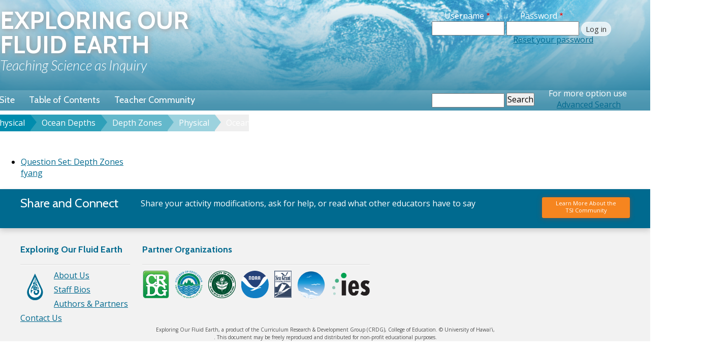

--- FILE ---
content_type: text/html; charset=UTF-8
request_url: https://manoa.hawaii.edu/exploringourfluidearth/toc/physical/ocean-depths/depth-zones/question-set-depth-zones
body_size: 6953
content:


<!-- THEME DEBUG -->
<!-- THEME HOOK: 'html' -->
<!-- FILE NAME SUGGESTIONS:
   ▪️ html--taxonomy--term--1160.html.twig
   ▪️ html--taxonomy--term--%.html.twig
   ▪️ html--taxonomy--term.html.twig
   ▪️ html--taxonomy.html.twig
   ✅ html.html.twig
-->
<!-- 💡 BEGIN CUSTOM TEMPLATE OUTPUT from 'themes/tsi/templates/html.html.twig' -->

<!DOCTYPE html>
<html lang="en" dir="ltr">
  <head>
    <meta charset="utf-8" />
<script async src="https://www.googletagmanager.com/gtag/js?id=G-Q2WN7QB2FM"></script>
<script>window.dataLayer = window.dataLayer || [];function gtag(){dataLayer.push(arguments)};gtag("js", new Date());gtag("set", "developer_id.dMDhkMT", true);gtag("config", "G-Q2WN7QB2FM", {"groups":"default","page_placeholder":"PLACEHOLDER_page_location"});gtag("config", "G-LVXQ13WQYF", {"groups":"default","page_placeholder":"PLACEHOLDER_page_location"});</script>
<meta name="Generator" content="Drupal 10 (https://www.drupal.org)" />
<meta name="MobileOptimized" content="width" />
<meta name="HandheldFriendly" content="true" />
<meta name="viewport" content="width=device-width, initial-scale=1.0" />
<link rel="icon" href="/exploringourfluidearth/sites/default/files/favicon.png" type="image/png" />
<link rel="alternate" type="application/rss+xml" title="Apply the OLP in these units" href="https://manoa.hawaii.edu/exploringourfluidearth/taxonomy/term/1160/all/feed" />
<script src="/exploringourfluidearth/sites/default/files/google_tag/eofe/google_tag.script.js?t8y390" defer></script>

    <title>Apply the OLP in these units | manoa.hawaii.edu/ExploringOurFluidEarth</title>
    <link rel="stylesheet" media="all" href="/exploringourfluidearth/modules/contrib/stylescomboplus/css/stylescomboplus.css?t8y390" />
<link rel="stylesheet" media="all" href="/exploringourfluidearth/themes/contrib/stable/css/system/components/align.module.css?t8y390" />
<link rel="stylesheet" media="all" href="/exploringourfluidearth/themes/contrib/stable/css/system/components/fieldgroup.module.css?t8y390" />
<link rel="stylesheet" media="all" href="/exploringourfluidearth/themes/contrib/stable/css/system/components/container-inline.module.css?t8y390" />
<link rel="stylesheet" media="all" href="/exploringourfluidearth/themes/contrib/stable/css/system/components/clearfix.module.css?t8y390" />
<link rel="stylesheet" media="all" href="/exploringourfluidearth/themes/contrib/stable/css/system/components/details.module.css?t8y390" />
<link rel="stylesheet" media="all" href="/exploringourfluidearth/themes/contrib/stable/css/system/components/hidden.module.css?t8y390" />
<link rel="stylesheet" media="all" href="/exploringourfluidearth/themes/contrib/stable/css/system/components/item-list.module.css?t8y390" />
<link rel="stylesheet" media="all" href="/exploringourfluidearth/themes/contrib/stable/css/system/components/js.module.css?t8y390" />
<link rel="stylesheet" media="all" href="/exploringourfluidearth/themes/contrib/stable/css/system/components/nowrap.module.css?t8y390" />
<link rel="stylesheet" media="all" href="/exploringourfluidearth/themes/contrib/stable/css/system/components/position-container.module.css?t8y390" />
<link rel="stylesheet" media="all" href="/exploringourfluidearth/themes/contrib/stable/css/system/components/reset-appearance.module.css?t8y390" />
<link rel="stylesheet" media="all" href="/exploringourfluidearth/themes/contrib/stable/css/system/components/resize.module.css?t8y390" />
<link rel="stylesheet" media="all" href="/exploringourfluidearth/themes/contrib/stable/css/system/components/system-status-counter.css?t8y390" />
<link rel="stylesheet" media="all" href="/exploringourfluidearth/themes/contrib/stable/css/system/components/system-status-report-counters.css?t8y390" />
<link rel="stylesheet" media="all" href="/exploringourfluidearth/themes/contrib/stable/css/system/components/system-status-report-general-info.css?t8y390" />
<link rel="stylesheet" media="all" href="/exploringourfluidearth/themes/contrib/stable/css/system/components/tablesort.module.css?t8y390" />
<link rel="stylesheet" media="all" href="/exploringourfluidearth/themes/contrib/stable/css/views/views.module.css?t8y390" />
<link rel="stylesheet" media="all" href="/exploringourfluidearth/themes/contrib/stable/css/core/assets/vendor/normalize-css/normalize.css?t8y390" />
<link rel="stylesheet" media="all" href="/exploringourfluidearth/themes/contrib/stable/css/core/normalize-fixes.css?t8y390" />
<link rel="stylesheet" media="all" href="/exploringourfluidearth/themes/contrib/classy/css/components/action-links.css?t8y390" />
<link rel="stylesheet" media="all" href="/exploringourfluidearth/themes/contrib/classy/css/components/breadcrumb.css?t8y390" />
<link rel="stylesheet" media="all" href="/exploringourfluidearth/themes/contrib/classy/css/components/button.css?t8y390" />
<link rel="stylesheet" media="all" href="/exploringourfluidearth/themes/contrib/classy/css/components/collapse-processed.css?t8y390" />
<link rel="stylesheet" media="all" href="/exploringourfluidearth/themes/contrib/classy/css/components/container-inline.css?t8y390" />
<link rel="stylesheet" media="all" href="/exploringourfluidearth/themes/contrib/classy/css/components/details.css?t8y390" />
<link rel="stylesheet" media="all" href="/exploringourfluidearth/themes/contrib/classy/css/components/exposed-filters.css?t8y390" />
<link rel="stylesheet" media="all" href="/exploringourfluidearth/themes/contrib/classy/css/components/field.css?t8y390" />
<link rel="stylesheet" media="all" href="/exploringourfluidearth/themes/contrib/classy/css/components/form.css?t8y390" />
<link rel="stylesheet" media="all" href="/exploringourfluidearth/themes/contrib/classy/css/components/icons.css?t8y390" />
<link rel="stylesheet" media="all" href="/exploringourfluidearth/themes/contrib/classy/css/components/inline-form.css?t8y390" />
<link rel="stylesheet" media="all" href="/exploringourfluidearth/themes/contrib/classy/css/components/item-list.css?t8y390" />
<link rel="stylesheet" media="all" href="/exploringourfluidearth/themes/contrib/classy/css/components/link.css?t8y390" />
<link rel="stylesheet" media="all" href="/exploringourfluidearth/themes/contrib/classy/css/components/links.css?t8y390" />
<link rel="stylesheet" media="all" href="/exploringourfluidearth/themes/contrib/classy/css/components/menu.css?t8y390" />
<link rel="stylesheet" media="all" href="/exploringourfluidearth/themes/contrib/classy/css/components/more-link.css?t8y390" />
<link rel="stylesheet" media="all" href="/exploringourfluidearth/themes/contrib/classy/css/components/pager.css?t8y390" />
<link rel="stylesheet" media="all" href="/exploringourfluidearth/themes/contrib/classy/css/components/tabledrag.css?t8y390" />
<link rel="stylesheet" media="all" href="/exploringourfluidearth/themes/contrib/classy/css/components/tableselect.css?t8y390" />
<link rel="stylesheet" media="all" href="/exploringourfluidearth/themes/contrib/classy/css/components/tablesort.css?t8y390" />
<link rel="stylesheet" media="all" href="/exploringourfluidearth/themes/contrib/classy/css/components/tabs.css?t8y390" />
<link rel="stylesheet" media="all" href="/exploringourfluidearth/themes/contrib/classy/css/components/textarea.css?t8y390" />
<link rel="stylesheet" media="all" href="/exploringourfluidearth/themes/contrib/classy/css/components/ui-dialog.css?t8y390" />
<link rel="stylesheet" media="all" href="/exploringourfluidearth/themes/contrib/classy/css/components/messages.css?t8y390" />
<link rel="stylesheet" media="all" href="/exploringourfluidearth/themes/tsi/css/bartik_dcdc_tsi_style.css?t8y390" />
<link rel="stylesheet" media="all" href="/exploringourfluidearth/themes/tsi/css/bartik_old_style.css?t8y390" />
<link rel="stylesheet" media="all" href="/exploringourfluidearth/themes/tsi/css/bootstrap.modal.css?t8y390" />
<link rel="stylesheet" media="all" href="/exploringourfluidearth/themes/tsi/css/bootstrap.tooltip.css?t8y390" />
<link rel="stylesheet" media="all" href="/exploringourfluidearth/themes/tsi/css/bootstrap.transitions.css?t8y390" />
<link rel="stylesheet" media="all" href="/exploringourfluidearth/themes/tsi/css/front-page.css?t8y390" />
<link rel="stylesheet" media="all" href="/exploringourfluidearth/themes/tsi/css/general-community-style.css?t8y390" />
<link rel="stylesheet" media="all" href="/exploringourfluidearth/themes/tsi/css/jquery.lightbox.css?t8y390" />
<link rel="stylesheet" media="all" href="/exploringourfluidearth/themes/tsi/css/node-type-1-forum-home-page.css?t8y390" />
<link rel="stylesheet" media="all" href="/exploringourfluidearth/themes/tsi/css/node-type-activity.css?t8y390" />
<link rel="stylesheet" media="all" href="/exploringourfluidearth/themes/tsi/css/node-type-module.css?t8y390" />
<link rel="stylesheet" media="all" href="/exploringourfluidearth/themes/tsi/css/node-type-special-feature.css?t8y390" />
<link rel="stylesheet" media="all" href="/exploringourfluidearth/themes/tsi/css/node-type-topic.css?t8y390" />
<link rel="stylesheet" media="all" href="/exploringourfluidearth/themes/tsi/css/node-type-unit.css?t8y390" />
<link rel="stylesheet" media="all" href="/exploringourfluidearth/themes/tsi/css/page-taxonomy-term.css?t8y390" />
<link rel="stylesheet" media="all" href="/exploringourfluidearth/themes/tsi/css/sg-simplified.css?t8y390" />
<link rel="stylesheet" media="all" href="/exploringourfluidearth/themes/tsi/css/starthere.css?t8y390" />
<link rel="stylesheet" media="all" href="/exploringourfluidearth/themes/tsi/css/uniform.default.css?t8y390" />
<link rel="stylesheet" media="all" href="/exploringourfluidearth/themes/tsi/css/classy_stable_over_ride.css?t8y390" />

    
  </head>
  <body class="not-logged-in not-front page-view-type clean_class no-sidebars">
        <a href="#main-content" class="visually-hidden focusable skip-link">
      Skip to main content
    </a>
    <noscript><iframe src="https://www.googletagmanager.com/ns.html?id=GTM-WFG92KV" height="0" width="0" style="display:none;visibility:hidden"></iframe></noscript>
    

<!-- THEME DEBUG -->
<!-- THEME HOOK: 'off_canvas_page_wrapper' -->
<!-- BEGIN OUTPUT from 'themes/contrib/stable/templates/content/off-canvas-page-wrapper.html.twig' -->
  <div class="dialog-off-canvas-main-canvas" data-off-canvas-main-canvas>
    

<!-- THEME DEBUG -->
<!-- THEME HOOK: 'page' -->
<!-- FILE NAME SUGGESTIONS:
   ▪️ page--taxonomy--term--1160.html.twig
   ▪️ page--taxonomy--term--%.html.twig
   ▪️ page--taxonomy--term.html.twig
   ▪️ page--taxonomy.html.twig
   ✅ page.html.twig
-->
<!-- 💡 BEGIN CUSTOM TEMPLATE OUTPUT from 'themes/tsi/templates/page.html.twig' -->



<div id="page-wrapper"><div id="page">

  <div id="header" class="without-secondary-menu "><div class="section clearfix">

     

     

    

<!-- THEME DEBUG -->
<!-- THEME HOOK: 'region' -->
<!-- FILE NAME SUGGESTIONS:
   ▪️ region--header.html.twig
   ✅ region.html.twig
-->
<!-- BEGIN OUTPUT from 'themes/contrib/classy/templates/layout/region.html.twig' -->
  <div class="region region-header">
    

<!-- THEME DEBUG -->
<!-- THEME HOOK: 'block' -->
<!-- FILE NAME SUGGESTIONS:
   ▪️ block--tsi-block-1.html.twig
   ▪️ block--block-content--26a57920-2b43-4db4-b404-60535fbf4c78.html.twig
   ▪️ block--block-content--id-view--tsi-block-1--full.html.twig
   ▪️ block--block-content--id--tsi-block-1.html.twig
   ▪️ block--block-content--view-type--basic--full.html.twig
   ▪️ block--block-content--type--basic.html.twig
   ▪️ block--block-content--view--full.html.twig
   ▪️ block--block-content.html.twig
   ✅ block.html.twig
-->
<!-- BEGIN OUTPUT from 'themes/contrib/classy/templates/block/block.html.twig' -->
<div id="block-tsi-block-1" class="block block-block-content block-block-content26a57920-2b43-4db4-b404-60535fbf4c78">
  
    
      

<!-- THEME DEBUG -->
<!-- THEME HOOK: 'field' -->
<!-- FILE NAME SUGGESTIONS:
   ▪️ field--block-content--body--basic.html.twig
   ▪️ field--block-content--body.html.twig
   ▪️ field--block-content--basic.html.twig
   ▪️ field--body.html.twig
   ✅ field--text-with-summary.html.twig
   ▪️ field.html.twig
-->
<!-- BEGIN OUTPUT from 'themes/contrib/classy/templates/field/field--text-with-summary.html.twig' -->


            <div class="clearfix text-formatted field field--name-body field--type-text-with-summary field--label-hidden field__item"><div class="header-left" onclick="location.href='https://manoa.hawaii.edu/exploringourfluidearth'">
<h1 class="header">Exploring Our Fluid Earth</h1>
<h2 class="header">Teaching Science as Inquiry</h2>
</div>
<p>&nbsp;</p>
</div>
      
<!-- END OUTPUT from 'themes/contrib/classy/templates/field/field--text-with-summary.html.twig' -->


  </div>

<!-- END OUTPUT from 'themes/contrib/classy/templates/block/block.html.twig' -->



<!-- THEME DEBUG -->
<!-- THEME HOOK: 'block' -->
<!-- FILE NAME SUGGESTIONS:
   ▪️ block--userlogin.html.twig
   ▪️ block--user-login-block.html.twig
   ▪️ block--user.html.twig
   ✅ block.html.twig
-->
<!-- BEGIN OUTPUT from 'themes/contrib/classy/templates/block/block.html.twig' -->
<div id="block-userlogin" role="form" class="block block-user block-user-login-block">
  
    
      

<!-- THEME DEBUG -->
<!-- THEME HOOK: 'form' -->
<!-- BEGIN OUTPUT from 'themes/contrib/classy/templates/form/form.html.twig' -->
<form class="user-login-form" data-drupal-selector="user-login-form" action="/exploringourfluidearth/toc/physical/ocean-depths/depth-zones/question-set-depth-zones?destination=/exploringourfluidearth/toc/physical/ocean-depths/depth-zones/question-set-depth-zones%3Fq%3Dtoc/physical/ocean-depths/depth-zones/question-set-depth-zones" method="post" id="user-login-form" accept-charset="UTF-8">
  

<!-- THEME DEBUG -->
<!-- THEME HOOK: 'form_element' -->
<!-- BEGIN OUTPUT from 'themes/contrib/classy/templates/form/form-element.html.twig' -->
<div class="js-form-item form-item js-form-type-textfield form-type-textfield js-form-item-name form-item-name">
      

<!-- THEME DEBUG -->
<!-- THEME HOOK: 'form_element_label' -->
<!-- BEGIN OUTPUT from 'themes/contrib/classy/templates/form/form-element-label.html.twig' -->
<label for="edit-name" class="js-form-required form-required">Username</label>
<!-- END OUTPUT from 'themes/contrib/classy/templates/form/form-element-label.html.twig' -->


        

<!-- THEME DEBUG -->
<!-- THEME HOOK: 'input__textfield' -->
<!-- FILE NAME SUGGESTIONS:
   ▪️ input--textfield.html.twig
   ✅ input.html.twig
-->
<!-- BEGIN OUTPUT from 'themes/contrib/classy/templates/form/input.html.twig' -->
<input data-drupal-selector="edit-name" data-msg-maxlength="Username field has a maximum length of 25." data-msg-required="Username field is required." type="text" id="edit-name" name="name" value="" size="15" maxlength="25" class="form-text required" required="required" aria-required="true" />

<!-- END OUTPUT from 'themes/contrib/classy/templates/form/input.html.twig' -->


        </div>

<!-- END OUTPUT from 'themes/contrib/classy/templates/form/form-element.html.twig' -->



<!-- THEME DEBUG -->
<!-- THEME HOOK: 'form_element' -->
<!-- BEGIN OUTPUT from 'themes/contrib/classy/templates/form/form-element.html.twig' -->
<div class="js-form-item form-item js-form-type-password form-type-password js-form-item-pass form-item-pass">
      

<!-- THEME DEBUG -->
<!-- THEME HOOK: 'form_element_label' -->
<!-- BEGIN OUTPUT from 'themes/contrib/classy/templates/form/form-element-label.html.twig' -->
<label for="edit-pass" class="js-form-required form-required">Password</label>
<!-- END OUTPUT from 'themes/contrib/classy/templates/form/form-element-label.html.twig' -->


        

<!-- THEME DEBUG -->
<!-- THEME HOOK: 'input__password' -->
<!-- FILE NAME SUGGESTIONS:
   ▪️ input--password.html.twig
   ✅ input.html.twig
-->
<!-- BEGIN OUTPUT from 'themes/contrib/classy/templates/form/input.html.twig' -->
<input data-drupal-selector="edit-pass" data-msg-maxlength="Password field has a maximum length of 60." data-msg-required="Password field is required." type="password" id="edit-pass" name="pass" size="15" maxlength="60" class="form-text required" required="required" aria-required="true" />

<!-- END OUTPUT from 'themes/contrib/classy/templates/form/input.html.twig' -->


        </div>

<!-- END OUTPUT from 'themes/contrib/classy/templates/form/form-element.html.twig' -->



<!-- THEME DEBUG -->
<!-- THEME HOOK: 'input__hidden' -->
<!-- FILE NAME SUGGESTIONS:
   ▪️ input--hidden.html.twig
   ✅ input.html.twig
-->
<!-- BEGIN OUTPUT from 'themes/contrib/classy/templates/form/input.html.twig' -->
<input autocomplete="off" data-drupal-selector="form-lxn-geft0jwkkjesgzeguptc-qqdpmxhb-x7lcid-gq" type="hidden" name="form_build_id" value="form-lXN_Geft0jwkkjESGzeGUPtC-QQdPMxHB_X7LCid-gQ" />

<!-- END OUTPUT from 'themes/contrib/classy/templates/form/input.html.twig' -->



<!-- THEME DEBUG -->
<!-- THEME HOOK: 'input__hidden' -->
<!-- FILE NAME SUGGESTIONS:
   ▪️ input--hidden.html.twig
   ✅ input.html.twig
-->
<!-- BEGIN OUTPUT from 'themes/contrib/classy/templates/form/input.html.twig' -->
<input data-drupal-selector="edit-user-login-form" type="hidden" name="form_id" value="user_login_form" />

<!-- END OUTPUT from 'themes/contrib/classy/templates/form/input.html.twig' -->



<!-- THEME DEBUG -->
<!-- THEME HOOK: 'container' -->
<!-- BEGIN OUTPUT from 'themes/contrib/classy/templates/form/container.html.twig' -->
<div data-drupal-selector="edit-actions" class="form-actions js-form-wrapper form-wrapper" id="edit-actions">

<!-- THEME DEBUG -->
<!-- THEME HOOK: 'input__submit' -->
<!-- FILE NAME SUGGESTIONS:
   ▪️ input--submit.html.twig
   ✅ input.html.twig
-->
<!-- BEGIN OUTPUT from 'themes/contrib/classy/templates/form/input.html.twig' -->
<input data-drupal-selector="edit-submit" type="submit" id="edit-submit" name="op" value="Log in" class="button js-form-submit form-submit" />

<!-- END OUTPUT from 'themes/contrib/classy/templates/form/input.html.twig' -->

</div>

<!-- END OUTPUT from 'themes/contrib/classy/templates/form/container.html.twig' -->


</form>

<!-- END OUTPUT from 'themes/contrib/classy/templates/form/form.html.twig' -->



<!-- THEME DEBUG -->
<!-- THEME HOOK: 'item_list' -->
<!-- 💡 BEGIN CUSTOM TEMPLATE OUTPUT from 'themes/tsi/templates/item-list.html.twig' -->

<div class="item-list"><ul><li><a href="/exploringourfluidearth/user/register" title="Create a new user account." class="create-account-link">Create new account</a></li><li><a href="/exploringourfluidearth/user/password" title="Send password reset instructions via email." class="request-password-link">Reset your password</a></li></ul></div>
<!-- END CUSTOM TEMPLATE OUTPUT from 'themes/tsi/templates/item-list.html.twig' -->


  </div>

<!-- END OUTPUT from 'themes/contrib/classy/templates/block/block.html.twig' -->



<!-- THEME DEBUG -->
<!-- THEME HOOK: 'block' -->
<!-- FILE NAME SUGGESTIONS:
   ▪️ block--searchform.html.twig
   ✅ block--search-form-block.html.twig
   ▪️ block--search.html.twig
   ▪️ block.html.twig
-->
<!-- BEGIN OUTPUT from 'themes/contrib/classy/templates/block/block--search-form-block.html.twig' -->
<div class="search-block-form block block-search container-inline" data-drupal-selector="search-block-form" id="block-searchform" role="search">
  
    
      

<!-- THEME DEBUG -->
<!-- THEME HOOK: 'form' -->
<!-- BEGIN OUTPUT from 'themes/contrib/classy/templates/form/form.html.twig' -->
<form action="/exploringourfluidearth/search/node" method="get" id="search-block-form" accept-charset="UTF-8">
  

<!-- THEME DEBUG -->
<!-- THEME HOOK: 'form_element' -->
<!-- BEGIN OUTPUT from 'themes/contrib/classy/templates/form/form-element.html.twig' -->
<div class="js-form-item form-item js-form-type-search form-type-search js-form-item-keys form-item-keys form-no-label">
      

<!-- THEME DEBUG -->
<!-- THEME HOOK: 'form_element_label' -->
<!-- BEGIN OUTPUT from 'themes/contrib/classy/templates/form/form-element-label.html.twig' -->
<label for="edit-keys" class="visually-hidden">Search</label>
<!-- END OUTPUT from 'themes/contrib/classy/templates/form/form-element-label.html.twig' -->


        

<!-- THEME DEBUG -->
<!-- THEME HOOK: 'input__search' -->
<!-- FILE NAME SUGGESTIONS:
   ▪️ input--search.html.twig
   ✅ input.html.twig
-->
<!-- BEGIN OUTPUT from 'themes/contrib/classy/templates/form/input.html.twig' -->
<input title="Enter the terms you wish to search for." data-drupal-selector="edit-keys" data-msg-maxlength="Search field has a maximum length of 128." type="search" id="edit-keys" name="keys" value="" size="15" maxlength="128" class="form-search" />

<!-- END OUTPUT from 'themes/contrib/classy/templates/form/input.html.twig' -->


        </div>

<!-- END OUTPUT from 'themes/contrib/classy/templates/form/form-element.html.twig' -->



<!-- THEME DEBUG -->
<!-- THEME HOOK: 'container' -->
<!-- BEGIN OUTPUT from 'themes/contrib/classy/templates/form/container.html.twig' -->
<div data-drupal-selector="edit-actions" class="form-actions js-form-wrapper form-wrapper" id="edit-actions--2">

<!-- THEME DEBUG -->
<!-- THEME HOOK: 'input__submit' -->
<!-- FILE NAME SUGGESTIONS:
   ▪️ input--submit.html.twig
   ✅ input.html.twig
-->
<!-- BEGIN OUTPUT from 'themes/contrib/classy/templates/form/input.html.twig' -->
<input data-drupal-selector="edit-submit" type="submit" id="edit-submit--2" value="Search" class="button js-form-submit form-submit" />

<!-- END OUTPUT from 'themes/contrib/classy/templates/form/input.html.twig' -->

</div>

<!-- END OUTPUT from 'themes/contrib/classy/templates/form/container.html.twig' -->


</form>

<!-- END OUTPUT from 'themes/contrib/classy/templates/form/form.html.twig' -->


  </div>

<!-- END OUTPUT from 'themes/contrib/classy/templates/block/block--search-form-block.html.twig' -->



<!-- THEME DEBUG -->
<!-- THEME HOOK: 'block' -->
<!-- FILE NAME SUGGESTIONS:
   ▪️ block--tsi-block-8.html.twig
   ▪️ block--block-content--789665e4-bfab-49f0-ae1b-c5ac60a6e552.html.twig
   ▪️ block--block-content--id-view--tsi-block-8--full.html.twig
   ▪️ block--block-content--id--tsi-block-8.html.twig
   ▪️ block--block-content--view-type--basic--full.html.twig
   ▪️ block--block-content--type--basic.html.twig
   ▪️ block--block-content--view--full.html.twig
   ▪️ block--block-content.html.twig
   ✅ block.html.twig
-->
<!-- BEGIN OUTPUT from 'themes/contrib/classy/templates/block/block.html.twig' -->
<div id="block-tsi-block-8" class="block block-block-content block-block-content789665e4-bfab-49f0-ae1b-c5ac60a6e552">
  
    
      

<!-- THEME DEBUG -->
<!-- THEME HOOK: 'field' -->
<!-- FILE NAME SUGGESTIONS:
   ▪️ field--block-content--body--basic.html.twig
   ▪️ field--block-content--body.html.twig
   ▪️ field--block-content--basic.html.twig
   ▪️ field--body.html.twig
   ✅ field--text-with-summary.html.twig
   ▪️ field.html.twig
-->
<!-- BEGIN OUTPUT from 'themes/contrib/classy/templates/field/field--text-with-summary.html.twig' -->


            <div class="clearfix text-formatted field field--name-body field--type-text-with-summary field--label-hidden field__item"><p>For more option use<br />
&nbsp;&nbsp;&nbsp;&nbsp;<a href="https://manoa.hawaii.edu/exploringourfluidearth/search/node">Advanced Search</a></p>
</div>
      
<!-- END OUTPUT from 'themes/contrib/classy/templates/field/field--text-with-summary.html.twig' -->


  </div>

<!-- END OUTPUT from 'themes/contrib/classy/templates/block/block.html.twig' -->



<!-- THEME DEBUG -->
<!-- THEME HOOK: 'block' -->
<!-- FILE NAME SUGGESTIONS:
   ▪️ block--mainmenu.html.twig
   ▪️ block--system-menu-block--main.html.twig
   ✅ block--system-menu-block.html.twig
   ▪️ block--system.html.twig
   ▪️ block.html.twig
-->
<!-- BEGIN OUTPUT from 'themes/contrib/classy/templates/block/block--system-menu-block.html.twig' -->
<nav role="navigation" aria-labelledby="block-mainmenu-menu" id="block-mainmenu" class="block block-menu navigation menu--main">
            
  <h2 class="visually-hidden" id="block-mainmenu-menu">Main menu</h2>
  

        

<!-- THEME DEBUG -->
<!-- THEME HOOK: 'menu__main' -->
<!-- FILE NAME SUGGESTIONS:
   ▪️ menu--main.html.twig
   ✅ menu.html.twig
-->
<!-- 💡 BEGIN CUSTOM TEMPLATE OUTPUT from 'themes/tsi/templates/navigation/menu.html.twig' -->

              <ul class="menu">
                    <li class="menu-item menu-item--collapsed">
        <a href="/exploringourfluidearth/about-site" data-drupal-link-system-path="node/94">About this Site</a>
              </li>
                <li class="menu-item menu-item--collapsed">
        <a href="/exploringourfluidearth/sitemap" title="" data-drupal-link-system-path="sitemap">Table of Contents</a>
              </li>
                <li class="menu-item pointer">
        <a href="/exploringourfluidearth/teacher-community" data-drupal-link-system-path="node/273">Teacher Community</a>
              </li>
        </ul>
  


<!-- END CUSTOM TEMPLATE OUTPUT from 'themes/tsi/templates/navigation/menu.html.twig' -->


  </nav>

<!-- END OUTPUT from 'themes/contrib/classy/templates/block/block--system-menu-block.html.twig' -->


  </div>

<!-- END OUTPUT from 'themes/contrib/classy/templates/layout/region.html.twig' -->

 

     

     

  </div></div> <!-- /.section, /#header -->

   

   

  <div id="main-wrapper" class="clearfix"><div id="main" class="clearfix">

          <div id="breadcrumb">

<!-- THEME DEBUG -->
<!-- THEME HOOK: 'region' -->
<!-- FILE NAME SUGGESTIONS:
   ▪️ region--breadcrumb.html.twig
   ✅ region.html.twig
-->
<!-- BEGIN OUTPUT from 'themes/contrib/classy/templates/layout/region.html.twig' -->
  <div class="region region-breadcrumb">
    

<!-- THEME DEBUG -->
<!-- THEME HOOK: 'block' -->
<!-- FILE NAME SUGGESTIONS:
   ▪️ block--tsi-breadcrumbs.html.twig
   ▪️ block--system-breadcrumb-block.html.twig
   ▪️ block--system.html.twig
   ✅ block.html.twig
-->
<!-- BEGIN OUTPUT from 'themes/contrib/classy/templates/block/block.html.twig' -->
<div id="block-tsi-breadcrumbs" class="block block-system block-system-breadcrumb-block">
  
    
      

<!-- THEME DEBUG -->
<!-- THEME HOOK: 'breadcrumb' -->
<!-- 💡 BEGIN CUSTOM TEMPLATE OUTPUT from 'themes/tsi/templates/navigation/breadcrumb.html.twig' -->

  <nav role="navigation" aria-labelledby="system-breadcrumb">
    <h2 id="system-breadcrumb" class="visually-hidden">Breadcrumb</h2>
    <ul class="breadcrumbs" >
		
          <li class="crumb0">
                  <a href="/exploringourfluidearth/">Home</a>
              </li>
          <li class="crumb1">
                  <a href="/exploringourfluidearth/toc/physical">Physical</a>
              </li>
          <li class="crumb2">
                  <a href="/exploringourfluidearth/toc/physical/ocean-depths">Ocean Depths</a>
              </li>
          <li class="crumb3">
                  <a href="/exploringourfluidearth/toc/physical/ocean-depths/depth-zones">Depth Zones</a>
              </li>
          <li class="crumb4">
                  <a href="/exploringourfluidearth/toc/physical">Physical</a>
              </li>
          <li class="crumb5">
                  <a href="/exploringourfluidearth/toc/physical/ocean-depths">Ocean Depths</a>
              </li>
          <li class="crumb6">
                  <a href="/exploringourfluidearth/toc/physical/ocean-depths/depth-zones">Depth Zones</a>
              </li>
          <li class="crumb7">
                  Question Set: Depth Zones
              </li>
        </ul>
  </nav>

<!-- END CUSTOM TEMPLATE OUTPUT from 'themes/tsi/templates/navigation/breadcrumb.html.twig' -->


  </div>

<!-- END OUTPUT from 'themes/contrib/classy/templates/block/block.html.twig' -->


  </div>

<!-- END OUTPUT from 'themes/contrib/classy/templates/layout/region.html.twig' -->

 </div>
        
     
    <!-- Added printer link JKH -->
    <span class="printer">
			<a href="javascript:print(document)">Printer Friendly</a>
		</span>
		 

     

    <div id="content" class="column"><div class="section">
       <div id="highlighted">

<!-- THEME DEBUG -->
<!-- THEME HOOK: 'region' -->
<!-- FILE NAME SUGGESTIONS:
   ▪️ region--highlighted.html.twig
   ✅ region.html.twig
-->
<!-- BEGIN OUTPUT from 'themes/contrib/classy/templates/layout/region.html.twig' -->

<!-- END OUTPUT from 'themes/contrib/classy/templates/layout/region.html.twig' -->

 </div> 
      <a id="main-content"></a>
       

       
       
       
       
       
      

<!-- THEME DEBUG -->
<!-- THEME HOOK: 'region' -->
<!-- FILE NAME SUGGESTIONS:
   ▪️ region--content.html.twig
   ✅ region.html.twig
-->
<!-- BEGIN OUTPUT from 'themes/contrib/classy/templates/layout/region.html.twig' -->
  <div class="region region-content">
    <div data-drupal-messages-fallback class="hidden"></div>

<!-- THEME DEBUG -->
<!-- THEME HOOK: 'block' -->
<!-- FILE NAME SUGGESTIONS:
   ▪️ block--tsi-system-main.html.twig
   ▪️ block--system-main-block.html.twig
   ▪️ block--system.html.twig
   ✅ block.html.twig
-->
<!-- BEGIN OUTPUT from 'themes/contrib/classy/templates/block/block.html.twig' -->
<div id="block-tsi-system-main" class="block block-system block-system-main-block">
  
    
      

<!-- THEME DEBUG -->
<!-- THEME HOOK: 'container' -->
<!-- BEGIN OUTPUT from 'themes/contrib/classy/templates/form/container.html.twig' -->
<div class="views-element-container">

<!-- THEME DEBUG -->
<!-- THEME HOOK: 'views_view' -->
<!-- 💡 BEGIN CUSTOM TEMPLATE OUTPUT from 'themes/tsi/templates/views-view.html.twig' -->

<div class="view view-taxonomy-term view-id-taxonomy_term view-display-id-page js-view-dom-id-ccf2d08d2c145cd500d424eb5b64e7107af8e5485dd468d70e8e969139c61072">
  
    
      
      <div class="view-content">
       

<!-- THEME DEBUG -->
<!-- THEME HOOK: 'views_view_list' -->
<!-- 💡 BEGIN CUSTOM TEMPLATE OUTPUT from 'themes/tsi/templates/views-view-list.html.twig' -->
<div class="item-list">
  
  <ul>

          <li>

<!-- THEME DEBUG -->
<!-- THEME HOOK: 'views_view_fields' -->
<!-- 💡 BEGIN CUSTOM TEMPLATE OUTPUT from 'themes/tsi/templates/views-view-fields.html.twig' -->

<div class="views-field views-field-title"><span class="field-content">

<!-- THEME DEBUG -->
<!-- THEME HOOK: 'views_view_field' -->
<!-- BEGIN OUTPUT from 'themes/contrib/stable/templates/views/views-view-field.html.twig' -->
<a href="/exploringourfluidearth/physical/ocean-depths/depth-zones/question-set-depth-zones" hreflang="und">Question Set: Depth Zones</a>
<!-- END OUTPUT from 'themes/contrib/stable/templates/views/views-view-field.html.twig' -->

</span></div><div class="views-field views-field-field-associated-content"><div class="field-content">

<!-- THEME DEBUG -->
<!-- THEME HOOK: 'views_view_field' -->
<!-- BEGIN OUTPUT from 'themes/contrib/stable/templates/views/views-view-field.html.twig' -->

<!-- END OUTPUT from 'themes/contrib/stable/templates/views/views-view-field.html.twig' -->

</div></div><div class="views-field views-field-field-attachment"><div class="field-content">

<!-- THEME DEBUG -->
<!-- THEME HOOK: 'views_view_field' -->
<!-- BEGIN OUTPUT from 'themes/contrib/stable/templates/views/views-view-field.html.twig' -->

<!-- END OUTPUT from 'themes/contrib/stable/templates/views/views-view-field.html.twig' -->

</div></div><div class="views-field views-field-uid"><span class="field-content">

<!-- THEME DEBUG -->
<!-- THEME HOOK: 'views_view_field' -->
<!-- BEGIN OUTPUT from 'themes/contrib/stable/templates/views/views-view-field.html.twig' -->


<!-- THEME DEBUG -->
<!-- THEME HOOK: 'username' -->
<!-- BEGIN OUTPUT from 'themes/contrib/classy/templates/user/username.html.twig' -->
<a title="View user profile." href="/exploringourfluidearth/users/fyang" class="username">fyang</a>
<!-- END OUTPUT from 'themes/contrib/classy/templates/user/username.html.twig' -->


<!-- END OUTPUT from 'themes/contrib/stable/templates/views/views-view-field.html.twig' -->

</span></div>
<!-- END CUSTOM TEMPLATE OUTPUT from 'themes/tsi/templates/views-view-fields.html.twig' -->

</li>
    
  </ul>

</div>

<!-- END CUSTOM TEMPLATE OUTPUT from 'themes/tsi/templates/views-view-list.html.twig' -->


    </div>
  
      

<!-- THEME DEBUG -->
<!-- THEME HOOK: 'pager' -->
<!-- BEGIN OUTPUT from 'themes/contrib/classy/templates/navigation/pager.html.twig' -->

<!-- END OUTPUT from 'themes/contrib/classy/templates/navigation/pager.html.twig' -->


              <div class="feed-icons">
      

<!-- THEME DEBUG -->
<!-- THEME HOOK: 'feed_icon' -->
<!-- BEGIN OUTPUT from 'themes/contrib/stable/templates/misc/feed-icon.html.twig' -->
<a href="https://manoa.hawaii.edu/exploringourfluidearth/taxonomy/term/1160/all/feed" class="feed-icon">
  Subscribe to Apply the OLP in these units
</a>

<!-- END OUTPUT from 'themes/contrib/stable/templates/misc/feed-icon.html.twig' -->


    </div>
  </div>

<!-- END CUSTOM TEMPLATE OUTPUT from 'themes/tsi/templates/views-view.html.twig' -->

</div>

<!-- END OUTPUT from 'themes/contrib/classy/templates/form/container.html.twig' -->


  </div>

<!-- END OUTPUT from 'themes/contrib/classy/templates/block/block.html.twig' -->


  </div>

<!-- END OUTPUT from 'themes/contrib/classy/templates/layout/region.html.twig' -->

 
       

    </div></div> <!-- /.section, /#content -->

     

  </div></div> <!-- /#main, /#main-wrapper -->

   

  <div id="footer-wrapper"><div class="section">

     

     
      <div id="footer" class="clearfix">
        

<!-- THEME DEBUG -->
<!-- THEME HOOK: 'region' -->
<!-- FILE NAME SUGGESTIONS:
   ✅ region--footer.html.twig
   ▪️ region.html.twig
-->
<!-- 💡 BEGIN CUSTOM TEMPLATE OUTPUT from 'themes/tsi/templates/region--footer.html.twig' -->



<div class="shadow" id="footer-join">
	<div class="footer-join-wrapper">
		<div class="footer-top-left">Share and Connect</div>
		<div class="footer-top-center">Share your activity modifications, ask for help, or read what other educators have to say </div>
		<div class="footer-top-right shadow" onclick="location.href='/exploringourfluidearth/user/register'">Learn More About the TSI Community</div>
		<div class="clear">&nbsp;</div>
	</div>
</div>




<div id="footer-info">
	<div class="footer-info-wrapper">
		<div class="footer-bottom-left">
			<h2 class="footer light-blue">Exploring Our Fluid Earth</h2>
			<hr /><img src="/exploringourfluidearth/themes/tsi/images/logos/tsi.png" alt="logo for Exploring Our Fluid Earth marking about us info" /> 
			<p><a href="https://manoa.hawaii.edu/exploringourfluidearth/about-site">About Us</a></p>
			<p><a href="https://manoa.hawaii.edu/exploringourfluidearth/staff-bios">Staff Bios</a></p>
			<p><a href="https://manoa.hawaii.edu/exploringourfluidearth/about-site/authors-partners">Authors &amp; Partners</a></p>
			<p><a href="https://manoa.hawaii.edu/exploringourfluidearth/contact">Contact Us</a></p>
		</div>
		<div class="footer-bottom-center">
			<h2 class="footer light-blue">Partner Organizations</h2>
			<hr />
			<a href="http://hawaii.edu/crdg/" target="_blank">
				<img src="/exploringourfluidearth/themes/tsi/images/logos/crdg.png" data-toggle="tooltip" alt="Logo of Curriculum Research &amp; Development Group (CRDG)" title="Curriculum Research &amp; Development Group (CRDG)" />
			</a>
			<a href="http://coe.hawaii.edu/" target="_blank">
				<img src="/exploringourfluidearth/themes/tsi/images/logos/coe.png" data-toggle="tooltip" alt="Logo of College of Education, University of Hawaiʻi at Mānoa"  title="College of Education, University of Hawaiʻi at Mānoa" />
			</a>
			<a href="http://manoa.hawaii.edu/" target="_blank">
				<img src="/exploringourfluidearth/themes/tsi/images/logos/uhm.png" data-toggle="tooltip"  alt="Logo of University of Hawaiʻi at Mānoa" title="University of Hawaiʻi at Mānoa" />
			</a>
			<a href="http://www.noaa.gov/" target="_blank">
				<img src="/exploringourfluidearth/themes/tsi/images/logos/noaa.png" data-toggle="tooltip"  alt="Logo of National Oceanic and Atmospheric Adminstration (NOAA)"  title="National Oceanic and Atmospheric Adminstration (NOAA)" />
			</a>
			<a href="http://www.seagrant.noaa.gov/" target="_blank">
				<img src="/exploringourfluidearth/themes/tsi/images/logos/sea-grant.png" data-toggle="tooltip"  alt="Logo of National Sea Grant College Progra"  title="National Sea Grant College Program" />
			</a>
			<a href="http://mse.seagrant.soest.hawaii.edu/" target="_blank">
				<img src="/exploringourfluidearth/themes/tsi/images/logos/birds.png" data-toggle="tooltip"  alt="Logo of UH Sea Grant's Center for Marine Science Education"  title="UH Sea Grant's Center for Marine Science Education" />
			</a>
			<a href="http://ies.ed.gov/" target="_blank">
				<img src="/exploringourfluidearth/themes/tsi/images/logos/ies-logo.png" data-toggle="tooltip"  alt="Logo of Institute of Education Sciences (IES)" title="Institute of Education Sciences (IES)" />
			</a>
		</div>
		<div class="footer-bottom-right">
		</div>
		<div class="footer-bottom-legal">
			<p>Exploring Our Fluid Earth, a product of the Curriculum Research &amp; Development Group (CRDG), College of Education. &copy; University of Hawai&lsquo;i, <?php echo date("Y"); ?>. This document may be freely reproduced and distributed for non-profit educational purposes.</p>
		</div>
	</div>
</div>
<script type="text/javascript">
	jQuery('#footer-info [data-toggle="tooltip"]').tooltip( { placement: 'bottom', delay: { show: 200, hide: 0 } } );
</script>

<!-- END CUSTOM TEMPLATE OUTPUT from 'themes/tsi/templates/region--footer.html.twig' -->

 
      </div> <!-- /#footer -->
     

  </div></div> <!-- /.section, /#footer-wrapper -->
</div></div> <!-- /#page, /#page-wrapper -->

<div id="watermark">Exploring Our Fluid Earth, a product of the Curriculum Research & Development Group (CRDG), College of Education. � University of Hawai�i, 2011. This document may be freely reproduced and distributed for non-profit educational purposes.</div>

<!-- END CUSTOM TEMPLATE OUTPUT from 'themes/tsi/templates/page.html.twig' -->


  </div>

<!-- END OUTPUT from 'themes/contrib/stable/templates/content/off-canvas-page-wrapper.html.twig' -->


    
    <script type="application/json" data-drupal-selector="drupal-settings-json">{"path":{"baseUrl":"\/exploringourfluidearth\/","pathPrefix":"","currentPath":"taxonomy\/term\/1160","currentPathIsAdmin":false,"isFront":false,"currentLanguage":"en","currentQuery":{"q":"toc\/physical\/ocean-depths\/depth-zones\/question-set-depth-zones"}},"pluralDelimiter":"\u0003","suppressDeprecationErrors":true,"clientside_validation_jquery":{"validate_all_ajax_forms":2,"force_validate_on_blur":false,"force_html5_validation":false,"messages":{"required":"This field is required.","remote":"Please fix this field.","email":"Please enter a valid email address.","url":"Please enter a valid URL.","date":"Please enter a valid date.","dateISO":"Please enter a valid date (ISO).","number":"Please enter a valid number.","digits":"Please enter only digits.","equalTo":"Please enter the same value again.","maxlength":"Please enter no more than {0} characters.","minlength":"Please enter at least {0} characters.","rangelength":"Please enter a value between {0} and {1} characters long.","range":"Please enter a value between {0} and {1}.","max":"Please enter a value less than or equal to {0}.","min":"Please enter a value greater than or equal to {0}.","step":"Please enter a multiple of {0}."}},"google_analytics":{"account":"G-Q2WN7QB2FM","trackOutbound":true,"trackMailto":true,"trackTel":true,"trackDownload":true,"trackDownloadExtensions":"7z|aac|arc|arj|asf|asx|avi|bin|csv|doc(x|m)?|dot(x|m)?|exe|flv|gif|gz|gzip|hqx|jar|jpe?g|js|mp(2|3|4|e?g)|mov(ie)?|msi|msp|pdf|phps|png|ppt(x|m)?|pot(x|m)?|pps(x|m)?|ppam|sld(x|m)?|thmx|qtm?|ra(m|r)?|sea|sit|tar|tgz|torrent|txt|wav|wma|wmv|wpd|xls(x|m|b)?|xlt(x|m)|xlam|xml|z|zip","trackColorbox":true},"multiselect":{"widths":250},"ajaxTrustedUrl":{"\/exploringourfluidearth\/search\/node":true,"form_action_p_pvdeGsVG5zNF_XLGPTvYSKCf43t8qZYSwcfZl2uzM":true},"user":{"uid":0,"permissionsHash":"a39b1edb40cc566daa51c89eea0bf7741505ee0a325be1ec7cdd750d5c86fce6"}}</script>
<script src="/exploringourfluidearth/core/assets/vendor/jquery/jquery.min.js?v=3.7.1"></script>
<script src="/exploringourfluidearth/core/assets/vendor/once/once.min.js?v=1.0.1"></script>
<script src="/exploringourfluidearth/core/misc/drupalSettingsLoader.js?v=10.5.7"></script>
<script src="/exploringourfluidearth/core/misc/drupal.js?v=10.5.7"></script>
<script src="/exploringourfluidearth/core/misc/drupal.init.js?v=10.5.7"></script>
<script src="https://cdn.jsdelivr.net/npm/jquery-validation@1.17.0/dist/jquery.validate.min.js"></script>
<script src="/exploringourfluidearth/core/misc/debounce.js?v=10.5.7"></script>
<script src="/exploringourfluidearth/modules/contrib/clientside_validation/clientside_validation_jquery/js/cv.jquery.ckeditor.js?t8y390"></script>
<script src="/exploringourfluidearth/modules/contrib/clientside_validation/clientside_validation_jquery/js/cv.jquery.validate.js?t8y390"></script>
<script src="/exploringourfluidearth/modules/contrib/google_analytics/js/google_analytics.js?v=10.5.7"></script>
<script src="/exploringourfluidearth/themes/tsi/js/jquery.js?v=1.x"></script>
<script src="/exploringourfluidearth/themes/tsi/js/scripts.js?v=1.x"></script>
<script src="/exploringourfluidearth/themes/tsi/js/starthere.js?v=1.x"></script>
<script src="/exploringourfluidearth/themes/tsi/js/bootstrap.modal.min.js?v=1.x"></script>
<script src="/exploringourfluidearth/themes/tsi/js/bootstrap.tooltip.min.js?v=1.x"></script>
<script src="/exploringourfluidearth/themes/tsi/js/bootstrap.transitions.min.js?v=1.x"></script>
<script src="/exploringourfluidearth/themes/tsi/js/jquery.lightbox.js?v=1.x"></script>

  </body>
</html>

<!-- END CUSTOM TEMPLATE OUTPUT from 'themes/tsi/templates/html.html.twig' -->



--- FILE ---
content_type: text/css
request_url: https://manoa.hawaii.edu/exploringourfluidearth/themes/tsi/css/bartik_dcdc_tsi_style.css?t8y390
body_size: 9517
content:
/*
 *	TSI
 *	Created by: Distance Course Design and Consulting
 *
 */

@import url('https://fonts.googleapis.com/css?family=Lato:100,300italic|Cabin:400,600,700|Open+Sans:300,400,600');

/* Typography */
.node .content { font-size: 16px; } /* Standard font-size for content */
.page-view-type .views-element-container { font-size: 16px; width: 700px; } /* Standard font-size for views */

.toolbar-menu .menu-item a {
  color:#036A8F !important;
}

/* page-title */ 
.field--name-field-display-title,
.field--name-field-display-title h2 { 
  font-family: 'Open Sans', serif;
  font-size: 39px !important;
  font-weight: 300 !important;
  color: #033956;
  padding: 0 0 0 0;
  clear: both;
  line-height: 1.3;
  }


a, a:link, a:visited { color: #036A8F; text-decoration: underline; }
a:hover { color: #F6851F; }

body.page-node-type-activity-page .field--name-field-display-title,
body.page-node-type-special-feature-page .field--name-field-display-title,
body.page-node-type-topic-page .field--name-field-display-title {
	margin: 5px 0 25px 0;
}
#content {font-size: 16px;}
#content h2 { font-size: 1.55em; font-weight: 600; margin-bottom: 5px; line-height: 1.4; }
caption { margin: 0 0 3px 0; }
strong { font-weight: 600; color: #3A3A3A; }
#toolbar strong { color: #F6851F; }
hr {
	clear: both;
	border-top: 1px solid #DDD;
	border-bottom: none;
	border-left: none;
	border-right: none;
}
.printer { margin: -50px 264px 0 0; float: right; }
.printer a,
.printer a:link,
.printer a:visited,
#forum-print-link {
	display: block;
	width: 112px;
	height: 19px;
	padding: 3px 0 0 0;
	font-size: 11px;
	color: #ABABAB;
	text-decoration: none;
	background: url('../images/printer.png') right -22px no-repeat;
}
.printer a:hover, #forum-print-link:hover { color: #036A8F; background-position-y: 0; }
#forum-print-link { float: right; }
table { font-family: 'Open Sans', sans-serif; font-size: 14px; margin: 18px 0; }

/* Content Typography */
div.region-content ol, div.region-content ul { padding: 5px 0 5px 17px; }
div.region-content ol li,
div.region-content ul li {
	padding: 0px 0;
}
div.region-content ol.search-results, div.region-content ul.search results { padding-left: 0; }
/* .field-item ul { padding: 0 0 0 15px; } */
.clear { clear: both; }
.shadow {
	-moz-box-shadow: 0px 1px 10px #999;
	-webkit-box-shadow: 0px 1px 10px #999;
	box-shadow: 0px 1px 10px #999;
}
.clearfix:after {
  content: ".";
  display: block;
  height: 0;
  clear: both;
  visibility: hidden;
}

/* Header - Typography */
h1.header { font-family: 'Cabin', serif;
	font-size: 48px;
	font-weight: 700;
	line-height: 1.0;
	color: #FFF;
	text-transform: uppercase;
	text-shadow: 2px 2px 10px #999;
	margin: 0;
}
h2.header {
	font-family: 'Lato', serif;
	font-size: 27px;
	font-style: italic;
	font-weight: 300;
	margin: 0;
	color: white;
}

/* General Layout */
body, body.overlay { background: #FFF; font-family: 'Open Sans', sans-serif; font-size: 16px;}
#page-wrapper { background: none; }
#messages { display: none; }
#header div.section, #featured div.section, #messages div.section, #main, #triptych, #footer-columns, #footer { margin-left: auto; margin-right:auto; width: 1280px; }
#content .section { padding: 0; clear: both; }
#footer-wrapper { background: #F2F2F2; }

/* Breadcrumbs */
#breadcrumb { margin: 8px 0 11px 0; width: 590px; float: left; overflow: hidden; position:relative; right:100px;}
ul.breadcrumbs { list-style: none; padding: 0; margin: 0; width: 900px; }
ul.breadcrumbs li {
	display: block;
	color: #FFF;
	padding: 5px 11px 6px 22px;
	float: left;
	position: relative;
	white-space: nowrap;
}
ul.breadcrumbs li a { color: #FFF; text-decoration: none; }
ul.breadcrumbs li:before {
	content: '';
	width: 0px;
	height: 0px;
	border-style: solid;
	border-width: 15px 0 16px 12px;
	border-color: transparent transparent transparent #007bff;
	position: absolute;
	top: 0;
	left: 0;
}

ul.breadcrumbs li.crumb0:before { display: none; }
ul.breadcrumbs li.crumb1:before { border-color: transparent transparent transparent #036A8F; }
ul.breadcrumbs li.crumb2:before { border-color: transparent transparent transparent #008CAD; }
ul.breadcrumbs li.crumb3:before { border-color: transparent transparent transparent #2EA0B9; }
ul.breadcrumbs li.crumb4:before { border-color: transparent transparent transparent #64B8CB; }
ul.breadcrumbs li.crumb5:before { border-color: transparent transparent transparent #9CD2DE; }
ul.breadcrumbs li.last-crumb { background-color: #EFEFEF !important; color: #006A8F; max-width: none; }

ul.breadcrumbs li.crumb0 { background: #036A8F; padding: 5px 11px 6px; }
ul.breadcrumbs li.crumb1 { background: #008CAD; }
ul.breadcrumbs li.crumb2 { background: #2EA0B9; }
ul.breadcrumbs li.crumb3 { background: #64B8CB; }
ul.breadcrumbs li.crumb4 { background-color: #9CD2DE; }
ul.breadcrumbs li.crumb5 { background: #EFEFEF; }

/* Colors: */
.orange { color: #F6851F; }
.dark-blue { color: #033956; }
.light-blue { color: #036A8F; }
.light-gray { color: #F0EFEF; }

/* Font Families */
.cabin { font-family: 'Cabin', serif; }
.open-sans { font-family: 'Open Sans', sans-serif; }

/* Header - Layout */
#header { height: 218px; background: url(../images/tsi-header.png) repeat-x top center; position: relative; }
#header:after {
  content: ".";
  display: block;
  height: 0;
  clear: both;
  visibility: hidden;
}
#header .section { height: 100%; }
#header .region-header { margin: 0; width: 100%; height: 100%; color:#fff; }
#header .region-header #block-advancedsearchlink a,
#header .region-header #block-advancedsearchlink a:link,
#header .region-header #block-advancedsearchlink a:visited {
	color: #FFF;
}
#header .region-header #block-advancedsearchlink a:hover {
	color: #036A8F;
}
#header .region-header .block { margin: 0; } /* Clear parent theme style margin */
.region-header .block { float: left; margin: 0 10px; padding: 0; }
.region-header .block ul { margin: 0; padding: 0;} 

#block-tsi-block-1 { width: 450px; cursor: pointer; margin-top: 16px !important; display:inline-block; } /* Site Title & Blurb */

/* Main Menu bottom of header */
#block-mainmenu {
  bottom: -10px;
  right: 100px;
  position:relative;
  }

/* advanced search text */
body.not-logged-in #block-tsi-block-8 { 
  bottom: -140px;
  left: 630px; 
  width: 300px;
  position: relative;
}

#block-tsi-block-8 { 
  bottom: -175px;
  left: 410px; 
  width: 300px;
  position: relative;
}
#block-tsi-block-8  p { margin: 0; }

#block-searchform { top: 183px; left: 400px; padding: 0; position: relative; color: black;}

/*
#block-tsi-search-form input.form-submit, #block-tsi-tsi-search-form a.button { margin-bottom: 7px; }
*/

#search-block-form input.form-submit, #block-tsi-tsi-search-form a.button { margin-bottom: 7px; }


#header .region-header #block-tsi-search-form { width: 208px;  }


/* "Logged In" Controls (i.e. My Account Link & Logout link) */
#block-usermenu { top: 15px; position: relative; float:right; right: 240px; width: 200px;}
#block-usermenu .menu { margin: 10px -7px 0 0;  }

#block-usermenu  a { color: white; }
/* User NOT Logged In Styles */

/* Login Block shown on /user/register */
body.not-logged-in .region-header #block-block-12,
body.not-logged-in .region-header #block-userlogin  {
  margin: 20px 0 0 0;
  width: 430px;
  position: relative;
  float: right;
}
body.not-logged-in .region-header #block-block-12 div.form-item,
body.not-logged-in .region-header #block-userlogin div.form-item {
	float: left;
	margin: 0 4px 0 0;
	padding: 0;
}

.region-header #block-block-12 .form-actions,
.region-header #block-userlogin /*block */ .form-actions {
	margin: 0;
	clear: none;
	padding: 0;
}
.region-header #block-block-12 input.form-submit,
.region-header #block-userlogin /*block */ input.form-submit {
border: 1px solid;
    border-top-color: currentcolor;
    border-right-color: currentcolor;
    border-bottom-color: currentcolor;
    border-left-color: currentcolor;
  border-color: #ccc;
  border-color: rgba(255, 255, 255, 0.5);
  background: #eee;
  background: rgba(255, 255, 255, 0.7);
  padding: 3px 8px;
  color: #3a3a3a;
  cursor: pointer;
  font-size: 0.929em;
  font-weight: normal;
  text-align: center;
  border-radius: 15px;
}

.region-header #block-userlogin ul { list-style-type: none; }
.region-header #block-block-12 input.form-submit:hover,
.region-header #block-block-12 input.form-submit:focus,
.region-header #block-userlogin /*block */ input.form-submit { margin-top:23px;}
.region-header #block-userlogin /*block */ input.form-submit:hover,
.region-header #block-userlogin /*block */ input.form-submit:focus {
	background: #fff;
	background: rgba(255, 255, 255, 0.9);
}
.region-header #block-block-12 label {
	display: none;
}
.region-header #block-userlogin /*block */ label {
	display: block;
	text-align:center;
}
.region-header #block-userlogin /*block */ div.item-list {
	float: right;
	margin: -8px 112px 0 0;
}
.region-header #block-userlogin /*block */ div.item-list .create-account-link {
	display: none;
}
.region-header #block-block-12 div.description,
.region-header #block-userlogin /*block */ div.description {
	display: none; /* Hide descriptive text */
}



/* Sidebar */
.sidebar { background-color: #EFEFEF; border: none; } 
.sidebar .block .menu { line-height: 1.5; font-size: 1.0em;  }  /* @DONE .content to .menu padding: 0 0 5px 0; deleted; added font-size: 0.914em; */
.sidebar .block .menu-item--active-trail>a { color: #F6851F !important;  }
.sidebar .block .menu-item.menu-item--active-trail { list-style-image: url(../images/menu-collapsed-orange.png); }
/*  .sidebar .block ul.menu { list-style: circle outside; list-style-image: url(../../../core/misc/menu-collapsed.png); }  <-- removed */
#block-tableofcontents h2 {
  margin: 0;
  background-color: #036A8F;
  color: #FFF;
  text-shadow: none;
  padding: 11px;
}

/* .sidebar .block { background-color: #EFEFEF; border: none; } */
.sidebar .block .menu { line-height: 1.5; font-size: 0.914em;}  /* @DONE .content to .menu padding: 0 0 5px 0; deleted; added font-size: 0.914em; */
.sidebar h2 { margin: 0; /* background-color: #036A8F; color: #FFF; */ text-shadow: none; padding: 11px; }
.sidebar .block-facetapi { margin: 0; padding-bottom: 0; padding-right: 5px; }
.sidebar .block-facetapi ul { padding-left: 0.75em; }
.sidebar .block-facetapi li { list-style-image: none; color: #036A8F; padding-top: 0; }
.sidebar .block-facetapi a { text-decoration: none; margin-left: -5px; }
.sidebar .block-facetapi a:hover { text-decoration: underline; }
.sidebar .block-facetapi h2 {
	margin: -15px -20px -5px;
	background-color: transparent;
	color: black;
	font-size: 12px;
	font-weight: 600;
	border-bottom: none;
}

/* Advanced Search Sidebar Heading */
body.page-search #block-block-14 { padding-bottom: 0; margin-bottom: 0; }
body.page-search #block-block-14 h2 { margin: -15px -20px -5px; font-size: 17px; font-weight: 600; }

#sidebar-second > .section { padding: 0; }
body.page-user-register #sidebar-second { margin: 0; } 
body.node-type-module-page #sidebar-second { margin: -33px 0 0 0; } /* List of Units Page (e.g. Physical) - b/c no breadcrumb */
body.page-user-register #sidebar-second h2 { background-color: transparent; color: #036A8F; font-size: 26px; padding: 0; border: none; margin: 0 0 8px 0; }

/* Teacher's Guide Block */
#block-block-5 { margin: 0; padding: 0; height: 126px; }
body.node-type-topic-page  #block-block-5 { margin: 0; padding: 0; height: 62px; }
body.not-logged-in #block-block-5 { display: none; }

/* "Table of Contents" - Navigation Sidebar Menu */

/* "Chemical" (ID: dhtml_menu-5719-1) needs to be treated differently */
.sidebar #block-menu-block-1 ul li#dhtml_menu-5719-1.dhtml-menu.collapsed { list-style-image: url(../images/collapsed.png); background-color: #EFEFEF; }

.sidebar .block-menu-block { padding: 0; }
.sidebar .block-menu-block ul { padding: 0; }
.sidebar .block-menu-block ul li a.active,
.sidebar .block-menu-block ul li a.active-trail {
	color: #F6851F;
}
.sidebar .block-menu-block ul li { background-color: #EFEFEF; list-style-position: inside; padding: 2px 15px; list-style-image: url(../images/collapsed.png); list-style-type: circle; }
.sidebar .block-menu-block ul li.collapsed { list-style-position: inside; list-style-image: url(../images/collapsed.png) !important; }
.sidebar .block-menu-block ul li.active-trail.collapsed { list-style-position: inside; list-style-image: url(../images/orange-collapsed.png) !important; }

.sidebar .block-menu-block ul li.expanded { background-color: #F8F8F8; list-style-position: inside; list-style-image: url(../images/expanded.png) !important; padding: 2px 15px; }
.sidebar .block-menu-block ul li.active-trail.expanded { list-style-image: url(../images/expanded.png) !important;}

.sidebar .block-menu-block ul li.expanded ul { background-color: #FFF; margin: 0 -15px; padding: 0 0 0 15px !important; }
.sidebar .block-menu-block ul li.expanded ul li { list-style-image: url(../images/collapsed.png); background-color: #FFF; padding: 2px 15px;}
.sidebar .block-menu-block ul li ul li.start-collapsed.expanded { list-style-image: url(../images/expanded.png); background-color: #FFF; padding: 2px 15px;}
.sidebar .block-menu-block ul li ul li.start-collapsed.collapsed { list-style-image: url(../images/orange-collapsed.png); background-color: #FFF; padding: 2px 15px;}

.sidebar .block-menu-block ul li.expanded ul li a a,
.sidebar .block-menu-block ul li.collapsed a a,
.sidebar .block-menu-block ul li.expanded a a {
	left: -20px !important;
	margin-left: 0px;
}



/* Main menu bar across bottom of header /

#main--menu { display: none; } /* Hide auto created menu system (via Bartik) */
.menu--main {
	padding: 0;
	width: 580px;
	clear: left;
}

.menu--main li {
	float: left;
	list-style: none;
	background-color: transparent !important;
}

.menu--main li a {
	display: block;
	background-color: transparent;
	padding: 6px 14px 7px 14px;
	text-decoration: none;
	/*width: 70px;*/
	white-space: nowrap;
	font-family: 'Cabin', sans-serif;
	font-size: 18px;
	margin-top: -6px;
  color: #FFF;
}

.menu--main li a:hover {
	background: url('../images/transparent-25-bg.png'); 
	color: #FFF;
}

.menu--main ul ul  { display: none; /* hide depth of 2 or more in the menu */ }
  
  
/* menu--main levels below first  

body.not-front .menu--main li ul {
	background: #FFF;
	border-left: 1px solid #CCC;
	border-right: 1px solid #CCC;
	border-bottom: 1px solid #CCC;
}

.menu--main li ul {
	padding: 0 !important;
	position: absolute;
	visibility: hidden;
	z-index: 999;
	background-color: transparent !important;
}



.menu--main ul li ul li.leaf {
	list-style-image: none !important;
}

.menu--main li ul li a {
	background: #FFF;
	color: #036A8F !important;
}

.menu--main ul li.expanded ul {
	padding: 0 !important;
}

.menu--main li ul li {
	float: none;
	display: inline;
}
		
.menu--main li ul li a {
	width: auto;
	background: #FFF;
	font-family: 'Open Sans', sans-serif;
	font-size: 12px;
	color: #036A8F;
}
	
.menu--main li ul li a:hover {
	background: #036A8F;
	color: #FFF !important;
}	
		
.menu--main li ul li a:hover {
	background: #F6851F;
}
  
*/








/* Footer */
.footer-join-wrapper, .footer-info-wrapper { width: 1200px; position: relative; margin: 0 auto; }
#footer-wrapper { background: #F2F2F2; padding: 0; }
#footer { color: #4D4D4D; margin-top: 0px; min-height: 225px; line-height: 1.0; border: none; width: 100%; }
#footer a { color: #036A8F; }
#footer a:hover { color: #F6851F; }
#footer img { float: left; margin: 7px 11px 15px 0; }
#footer p { margin: 0; }
#footer hr { border-top: 1px solid #D9D9D9; border-bottom: 1px solid #FFF; height: 0; border-left: none; border-right: none; }

h2.footer {
	font-family: 'Cabin', sans-serif;
	font-size: 18px;
}

#footer .region { margin-top: 0px; }
#footer .block { margin: 0;	 }
#footer .block .content { padding: 0; }

/* Footer Top - Marketing Strip */
#footer .shadow { -moz-box-shadow: 0px 5px 10px #CCC; -webkit-box-shadow: 0px 5px 10px #CCC; box-shadow: 0px 5px 10px #CCC; }
#footer-join { width: 100%; height: 45px; background: #006A8F; padding: 16px 0 16px 0; }
.footer-top-left {
	font-family: 'Cabin', serif;
	font-size: 24px;
	color: #FFF;
	width: 237px;
	float: left;
	position: relative;
}
.footer-top-center {
	font-family: 'Open Sans', sans-serif;
	font-weight: 400;
	line-height: 1.6;
	color: #FFF;
	width: 700px;
	float: left;
	position: relative;
}
.footer-top-center a { color: #FFF !important;}
.footer-top-right {
	text-align: center;
	line-height: 1.3;
	width: 133px;
	height: 31px;
	padding: 5px 20px;
	font-family: 'Open Sans', sans-serif;
	font-size: 11px;
	color: #FFF;
	background: #F6851F;
	position: absolute;
	-moz-border-radius: 3px;
	-khtml-border-radius: 3px;
	-webkit-border-radius: 3px;
	top: 0px;
	right: 0px;
	cursor: pointer;
}

#footer .footer-top-right.shadow:hover {
	-moz-box-shadow: 0px 1px 10px #FFF;
	-webkit-box-shadow: 0px 1px 10px #FFF;
	box-shadow: 0px 1px 10px #FFF;
}

#footer .footer-top-right.shadow {
	-moz-box-shadow: 0px 1px 10px #555;
	-webkit-box-shadow: 0px 1px 10px #555;
	box-shadow: 0px 1px 10px #555;
}

/* Footer Bottom - Gray Credits */
/* Footer Left - "Teaching Science as Inquiry" */
.footer-bottom-left { width: 240px; float: left; position: relative; line-height: 1.6; margin: 13px 0 0 0; }
.footer-bottom-left > p { padding: 0 0 3px; }
.footer-bottom-left hr { width: 90%; margin: 0 0 8px 0; }
.footer-bottom-center {
	width: 509px;
	float: left;
	position: relative;
	line-height: 1.6;
	margin: 13px 0 0 0;
}

#footer .footer-bottom-center hr {
	width: 88%;
	margin: 0 0 4px 0;
}

.footer-bottom-right {
	width: 231px;
	float: right;
	position: relative;
	line-height: 1.6;
	margin: 13px 0 0 0;
	color: #4D4D4D;
}

#footer .footer-bottom-right hr { margin: 0 0 8px 0; }

.footer-bottom-legal {
	width: 672px;
	clear: both;
	font-size: 10px;
	color: #4D4D4D;
	margin: 0 auto;
	text-align: center;
	line-height: 1.5;
}

/* User Checklists */
.checklist .clMain { background: url('../images/checklist-checkboxes.jpg') no-repeat; }
.checklist div { height: 14px; }

/* Admin Tabs (i.e. View, Edit, Revisions, Track, Devel links) */
body.not-logged-in .tabs { display: none; }
.tabs { margin: 0; width: 100%; position: fixed; top: 6px; z-index: 9999; left: 700px; }
.tabs ul.primary { border-bottom: none; }
.tabs ul.primary li { display: inline-block; float: none; }
.tabs ul.primary li a, .tabs ul.primary li a.active { background: none; border: none; color: #FFF; text-shadow: none; }
.tabs ul.primary li a:hover { opacity: 0.75; filter: alpha(opacity=75); -ms-filter:"progid:DXImageTransform.Microsoft.Alpha(Opacity=75)"; }

/* Restore tabs on search pages (used for switching between the different search types) */
body.page-search .tabs { margin: 0; width: auto; position: relative; z-index: 0; }
body.page-search .tabs ul.primary { border-bottom: none; background: transparent url(../images/tabs-border.png) repeat-x left bottom; }
body.page-search .tabs ul.primary li { display: block; float: left; }
body.page-search .tabs ul.primary li a { background: #ededed; border: 1px solid #bbb; color: #000; text-shadow: 0 1px 0 white; }
body.page-search .tabs ul.primary li a.active { background: white; border-bottom: 1px solid white; }
body.page-search .tabs ul.primary li a:hover { opacity: 0.75; filter: alpha(opacity=75); -ms-filter:"progid:DXImageTransform.Microsoft.Alpha(Opacity=75)"; }

/* Search results page */
body.page-search #breadcrumb { visibility: hidden; }
body.page-search #views-exposed-form-search-page { margin: 0 auto 30px; }
body.page-search #edit-submit-search { margin-top: 2px; }
body.page-search #edit-s { width: 360px; }
body.page-search div.view-search a, body.page-search div.view-search li.pager-current { font-size: 16px; }
body.page-search div.view-search a.author { font-size: 13px; }
body.page-search div.view-search .view-header {
	position: absolute;
	top: 10px;
	left: 150px;
	width: 525px;
	font-size: 12px;
	font-style: italic;
}
body.page-search div.view-search div.views-row { margin: 0 auto 20px; }
body.page-search div.view-search div.views-field-rendered-entity { }
body.page-search div.view-search div.views-submit-button {
	width: 100px;
}
body.page-search div.view-search div.views-reset-button {
	margin: 4px 0 0 -148px;
}
body.page-search div.view-search div.views-reset-button input {
	margin: 0;
	width: 20px;
	height: 20px;
	padding: 0;
	background: #AAA;
	color: white;
}
body.page-search div.sidebar strong, body.page-search div.sidebar b { color: #036A8F; }

/* Group NGSS DCI (PS, LS, ESS, ETS) in search results facet */
body.page-search .facetapi-facet-field-standards-ngss-dci li:nth-child(4),
body.page-search .facetapi-facet-field-standards-ngss-dci li:nth-child(8),
body.page-search .facetapi-facet-field-standards-ngss-dci li:nth-child(11),
body.page-search .facetapi-facet-field-standards-ngss-pe li:nth-child(4),
body.page-search .facetapi-facet-field-standards-ngss-pe li:nth-child(8),
body.page-search .facetapi-facet-field-standards-ngss-pe li:nth-child(11) {
	margin-bottom: 16px;
}

/* Various Blocks */

/* Advanced Search Links block */
#block-advancedsearchlink .field--name-body, #block-advancedsearchlink .field--name-body {
	width: 190px;
	line-height: 1.3;
	text-align: right;
	/* margin: 169px 0 0 15px; */
	font-size: 11px;
}

/*
search available regardless of logged in status

body.not-logged-in #block-advancedsearchlink .field--name-body {
	width: 190px;
	line-height: 1.3;
	text-align: right;
	font-size: 11px;
}

body.not-logged-in.page-user-register #block-advancedsearchlink .field--name-body {
	width: 190px;
	line-height: 1.3;
	text-align: right;
	font-size: 11px;
}

body.front.not-logged-in #block-advancedsearchlink .field--name-body {
	width: 190px;
	line-height: 1.3;
	text-align: right;
	font-size: 11px;
}

body.front.not-logged-in #block-advancedsearchlink .field--name-body {
	width: 190px;
	line-height: 1.3;
	text-align: right;
	font-size: 11px !important;
}
 
*/

/*
  NOT Front
*/

/*
form.comment-form {
	width: 600px;
}
*/

body.not-front .field-name-body, body.not-front .field-name-field-olp-description, body.not-front .field-name-field-questions {
	width: 630px;
	margin: -4px 0 13px 0;
}

body.not-front .field-name-field-topic-list {
	width: 630px;
}

body.not-front .field--name-field-toc {
	display: none;
}
body.node-type-forum .field-name-field-toc {
	display: block;
}

body.not-front .field-name-field-unit-list .field-label {
	display: none;
}

body.no-sidebars .printer { display: none; }

/*body.no-sidebars .region-content {
	margin: 47px 0 0 0;
}*/

body.no-sidebars.front .region-content {
	margin: 21px 0 0 0;
}

/* Hides associative image when displaying self but not assoicative images within list format*/
body.not-front .field.field--name-field-representative-image {
	display: none;
}

.field-name-field-special-feature-type {
	display: none;
}

/* Forms */
.form-required { color: #F6851F; }
.region-header .form-required { color: #fff; }

.resizable-textarea .grippie { display: none; }


/* Basic Page Content Types */

body.node-type-page .printer {
	display: none;
}

body.node-type-page .field-name-body {
	width: 630px;
}

body.node-type-page .field-items .orange {
	font-size: 14px;
	font-weight: bold;
}

/* User Creation Page */

body.page-user-register .printer {
	display: none;
}

body.page-user-register .region-content {
	width: 630px;
}

body.page-user-register .region-content .form-item .description {
	margin-right: 280px;
}

body.page-user-register .sidebar .block {
	background-color: transparent;
}




body.page-user-register #block-block-10 {
	width: 242px;
	padding: 0;
	margin: 12px 25px 0 0; 
}

body.page-user-register #content {
	width: 500px;
}

body.page-user-register #terms-of-use {
	font-size: 11px;
}

/* User Profile Page */

body.page-user.page-user-checklist .field--name-field-display-title { display: block; }
body.page-user .field--name-field-display-title { display: none; }

body.page-user .user-picture {
	float: left;
}

body.page-user .field-name-field-join-name .field-label, body.page-user .field-name-field-join-last-name .field-label {
	display: none;
}

body.page-user.logged-in .field-name-field-join-name,
body.page-user.logged-in .field-name-field-username {
	font-size: 26px;
	font-family: 'Cabin', serif;
	color: #036A8F;
}
body.page-user.logged-in.page-user-edit .field-name-field-join-name,
body.page-user.logged-in.page-user-edit .field-name-field-username {
	font-size: 13px;
	color: #3b3b3b;
	font-family: 'Open Sans', sans-serif;
}

body.page-user .field-name-field-join-occupation {
	clear: both;
}

/* Staff Bios Style */

div.view-staff-bios .views-row {
	height: 100%;
	width: 630px;
	margin: 0 0 15px 0;
	float: left;
}

div.view-staff-bios .views-field-user-picture {
	width: 87px;
	height: 87px;
	float: left;
	margin: 7px 15px 0 0;
}

div.view-staff-bios .views-field-user-picture img {
	width: 100%;
	height: 100%;
}

div.view-staff-bios .views-field-field-join-last-name {
	float: left;
	margin: 0 6px 0 0;
	font-size: 18px;
	color: #F6851F;
}

div.view-staff-bios .views-field-field-join-last-name {
	font-size: 18px;
	color: #F6851F;
	float: left;
}

div.view-staff-bios .views-field-field-join-position {
	font-size: 11px;
	color: #F6851F;
	letter-spacing: 2px;
	text-transform: uppercase;
	float: left;
	width: 465px;
	height: 20px;
	margin: -2px 0 7px 0;
	border-bottom: 1px solid #CCC;
}

div.view-staff-bios .views-field-field-join-bio {
  display: block;
  margin: -40px 0 40px 110px !important;
	float: left;
	clear: both;
	width: 630px;
}


div.view-staff-bios .region-content {
	width: 630px;
}

div.view-staff-bios .printer {
	display: none;
}

/* Page User - Styles for individual user profile page */

body.page-user .profile .field-name-field-username {
	font-family: 'Open Sans', sans-serif;
	font-size: 39px;
	font-weight: 300;
}

body.page-user .profile {
	min-height: 190px;
	margin-bottom: 25px;
}

body.page-user .user-picture {
	width: 115px;
	height: 115px;
	position: absolute;
	right: 0;
	top: 50px;
}

body.page-user .user-picture img {
	width: 100%;
	height: 100%;
	margin: 0;
}

body.page-user .field-name-field-join-bio,
body.page-user .field-name-field-user-occupation,
body.page-user .field-name-field-join-city,
body.page-user .field-name-field-join-state {
	max-width: 650px;
	margin-bottom: 8px;
}

body.page-user .conversations h2,
body.page-user .comments h2 {
	border-bottom: 1px solid #DDD;
	padding-bottom: 15px;
}
body.page-user .view-content ul {
	list-style: none;
	padding: 0;
}


/* Taxonomy Specific GENERAL */

a.feed-icon {
	display: none;
}

#toolbar ul li.leaf {
	background-color: transparent;
	list-style-image: none !important;
}

/* Image Popups (Colorbox) */

#colorbox {
	background-color: #FFF;
	z-index: 999;
	border:solid;
	border-width: 5px 5px 5px 5px;
	border-color:#6691dd; /* F6851F; */
}

#colorbox .content .field-name-field-media-alttext,
#colorbox .content .field-name-field-media-titletext {
	max-width: 800px;
}

/* Inline block for two or more images across the page */

.blk {
  width:100%;
  display:inline-block;
}

/* Image Captions */

.imgpost {
	/* float: left; removed 11/6/22 */
	margin: 0px 0px 0px 0px;
	position: relative;
}

.cb {
float: left;
margin: 0px 0px 0px 0px;	
position: relative;
}

.cb .imgpost {
	margin: 0px 0px 0px 0px;
}


.imgpost.media-image-right {
	float: right;
}

.imgpost .img-overlay-lightbox {
	background: url('../images/image-overlay-plus-v2.png') no-repeat 0px 0px;
	width: 37px;
	height: 37px;
	position: absolute;
	top: 0;
	left: 0;
}

.imgpost .thecaption {
	color: black;
	font-size: 13px;
	font-weight: 400;
	opacity: 0.9;
	filter: alpha(opacity=90);
	-ms-filter:"progid:DXImageTransform.Microsoft.Alpha(Opacity=90)";
	/*position: absolute;*/
	margin: 0; padding: 0;
	line-height: 1.5em;
}
.imgpost .thecaption * { margin: 0; padding: 0; }
.imgpost .thecaption br { display: none; }
.imgpost .thetitle {
	color: #999;
	font-weight: 400;
	font-size: 11px;
	opacity: 0.9;
	filter: alpha(opacity=90);
	-ms-filter:"progid:DXImageTransform.Microsoft.Alpha(Opacity=90)";
	margin: 0; padding: 0;
}
.imgpost .thetitle * { margin: 0; padding: 0; }
.imgpost .thetitle br { display: none; }
.imgpost .thetitle p { line-height: 16px; }

.imgpost img {
	border: 1px solid #DDD;
	padding: 4px;
}
.imgpost img.noborder { border: none; }
table .imgpost img {
	border: none;
}

/* Turn off right margin for last image in a 3-up or 2-up sequence (so we fill page width without a right margin). */
a.media-image + a.media-image span.half_page_width .imgpost,
a.media-image + a.media-image span.half_page_width .imgpost img {
	margin-right: 0;
}
a.media-image + a.media-image + a.media-image span.third_page_width .imgpost,
a.media-image + a.media-image + a.media-image span.third_page_width .imgpost img {
	margin-right: 0;
}
.field-name-body li .styles .imgpost {
	margin-left: -7px;
}
li a.media-image span.half_page_width .imgpost {
	margin-right: 30px;
}
li a.media-image + a.media-image span.half_page_width .imgpost {
	margin-right: 0;
}

a.lightboxLink {
	text-decoration: none;
}

body.node-type-topic-page .field-name-field-teacher-guide .field-items .field-item .imgpost {
	display: none;
}

body.node-type-activity-page .field-name-field-teacher-guide .field-items .field-item .imgpost {
	display: none;
}

body.node-type-activity-page .field-name-field-activity-sheet .field-items .field-item .imgpost {
	display: none;
}

/* Remove Image Captions from user pics in comments */

.comment .imgpost {
	float: none;
	background-color: transparent;
	margin: 0;
}

.comment .imgpost img {
	float: none;
	background: transparent;
	border: none;
	padding: 0;
}

.comment .imgpost .thecaption {
	display: none;

}

/* First Time Visitors Page */

.ftv-number {
	float: left;
	height: 62px;
	margin: 0px 18px 0 0;
}

/* Contact  Page */

body.page-contact .region-content {
	width: 580px;	
}

body.page-contact .contact-form #edit-name {
	-khtml-border-radius: 0;
	-moz-border-radius: 0;
	-webkit-border-radius: 0;
	border-radius: 0;
}

/* Field Items */

.field-items ul, .field-items ol {
	margin: 7px 0;
	padding: 0 0 7px 31px;
}

.field-items p,
.field__item p {
	margin: 0 0 6px 0;
}

/* Sitemap */


body.page-sitemap ul li ul li ul li ul li.leaf, body.page-sitemap ul li ul li ul li.leaf {
	width: 100%;
}

body.page-sitemap #content h2 {
	display: none;
}

body.page-sitemap li {
	list-style: none;
}

body.page-sitemap ul.site-map-menu li a {
	font-size: 12px;
}

#watermark {
	display: none;
}

.comment .attribution {
	padding: 0;
	display: block;
	width: 80px;
	float: left;
}

/* AJAX Form Validation errors */
#clientsidevalidation-forum-node-form-errors {
	position: absolute;
	background-image: none;
	background-color: transparent;
	background: none;
	border: none;
	margin: 7px 0 0 325px;
	color: #FFF;
	z-index: 99;
}
#clientsidevalidation-forum-node-form-errors ul { list-style: none; }
#clientsidevalidation-forum-node-form-errors ul li label { color: #FFF; }


/* Inline File Icons */
.file-icon {
	display: block;
	float: left;
	margin: 2px 5px 0 0;
}

/* PD Forum Pages */

body.node-type-pd-forum form#forum-node-form div.field-name-field-tags { display: none; } /* Hide tags for pd forum */
/*
body.node-type-pd-forum div.node-pd-forum {
	min-height: 300px;
}
*/

/* Content Area Styles (Topic, Activities, Special Features) */
/*
body.not-front .node-topic-page .field--name-body,
body.not-front .node-activity-page .field-name-body,
body.not-front .node-special-feature-page .field-name-body {
	width: 630px;
}

*/

.field-name-body a.media-image-right .imgpost { margin: 10px 15px 20px 0; }
.field-name-body .styles.full_page_width .imgpost img,
.field-name-body .styles.full_page_width .imgpost .thecaption,
.field-name-body .styles.full_page_width .imgpost .thetitle { width: 100% !important; height: auto !important; }
.field-name-body .styles .imgpost.media-image-right { margin: 10px 15px 20px 20px; }
.field-name-body .styles .imgpost { margin: 10px 15px 20px 0; }
.field-name-body .styles + .styles + .styles .imgpost { /* Clear right margin in a three-up setting */
	margin: 0 0 20px 0;
}

/* General Bug Fixes & Additions - JKH - 03062013 */
hr { border-color: #FFF;  }
/* 404 Global Overrides */
body.page-node-823 { background: url("../images/bg-stars.png") #0C3A55; } /* 404 page */
body.page-node-823 #page, body.page-node-823 #main-wrapper { background: transparent; } 
body.page-node-823 #header, body.page-node-823 .page-title, body.page-node-823 #footer-wrapper { display:none; }
/* 404 Specific Styles */
.fourohfour-wrapper { width: 980px; margin: 125px auto 0;  }
.fourohfour-left { float: left; width: 490px; height: 490px; background: url("../images/404-earth.png") no-repeat; }
.fourohfour-right { float: right; width: 450px; padding: 0 20px; }
.fourohfour-right h1 { font-family: Cabin, sans-serif; font-size: 40px; font-weight: 600; color: #4D4D4D; margin-top: 0; margin-bottom: 0; }
.fourohfour-right h2 { font-family: Open Sans, sans-serif; font-size: 30px !important; font-weight: normal; color: #4D4D4D; margin-top: -6px; }
.fourohfour-right p { color: #FFF; font-size: 14px; }
.fourohfour-right p.finetext { color: #4D4D4D; font-size: 12px; }
.fourohfour-right ul { margin: 0; padding: 0 !important; list-style: none; }
.fourohfour-right li { color: #4D4D4D; margin: 0 0 5px 0; }
.fourohfour-right li a { text-decoration: underline; color: #4D4D4D; margin: 20px 0; }
.fourohfour-right a.btn { color: #fff; padding: 6px 14px 8px; background-color: #033956; font-size: 12px; margin: 12px 0 15px; text-decoration: none; display: block; width: 80px; text-align: center; }
.fourohfour-right hr.gray { border-color: #888; margin: 20px 0; }

/* General Additions - JKH - 03122013 */

body.node-type-pd-forum #content,
body.node-type-pd-forum #content p,
body.node-type-pd-forum #content a,
body.node-type-pd-forum #content strong,
body.node-type-pd-forum .field--name-field-display-title {
	color: #FFF;
}
body.node-type-pd-forum { background: #F2F2F2; }
body.node-type-pd-forum #page {
	border: none;
	background: #005A7F;
  /*
background-image: url('../images/main-bg.png');
  background-image: -webkit-gradient(linear, 0% 0%, 0% 100%, from(#327599), to(#0B3956));
  background-image: -webkit-linear-gradient(top, #327599, #0B3956);
  background-image:    -moz-linear-gradient(top, #327599, #0B3956);
  background-image:     -ms-linear-gradient(top, #327599, #0B3956);
  background-image:      -o-linear-gradient(top, #327599, #0B3956);
*/
}
body.node-type-pd-forum #main-wrapper { background: none; }
body.node-type-pd-forum .sidebar .block { background: none; }
body.node-type-pd-forum .sidebar h2 { border: none; background: #036A8F; }
body.node-type-pd-forum .sidebar .block-menu-block ul li { background: none; color: #F8F8F8; }
body.node-type-pd-forum .sidebar .block-menu-block ul li a { color: #FFF; }
body.node-type-pd-forum .sidebar .block-menu-block ul li a.active-trail { color: #F6851F; }
body.node-type-pd-forum .sidebar .block-menu-block ul li.expanded ul { background: none; }
body.node-type-pd-forum .sidebar .block-menu-block ul li.expanded ul li { background: none; }
body.node-type-pd-forum ul.breadcrumbs li:last-child { background-color: #FFF !important; }
body.node-type-pd-forum .recent-convo span { color: #FFF; }


/* Useless ?! */

/* Login Block - Not sure if this is necessary anymore */ 

#block-tsi-user-login-off { float: right; margin: 12px 0 0 0; }
#block-tsi-user-login-off .form-actions { margin: 0; float: right; clear: none; }
#block-tsi-user-login-off .item-list { position: absolute; margin: 0 0 0 -140px !important; width: 133px; }
#block-tsi-user-login-off .item-list ul li { float: right !important; padding: 0 !important; }


/* User Not Logged In - Username/Password field */
/*
.region-header #block-block-12 div.item-list { position: absolute; margin: 0 0 0 -140px !important; width: 133px; clear: both; }
.region-header #block-block-12 .item-list ul { padding: 0; line-height: 1; }
.region-header #block-block-12 .item-list li { float: right !important; padding: 0 !important; list-style: none; }
.region-header #block-block-12 .item-list li.last { padding-left: 0.5em; }
.region-header #block-block-12 ul.openid-links li.last {  padding-left: 0; }
*/

/* Comment Reply Page */

/*
body.page-comment-reply .comment, body.page-comment-reply .form-item, body.page-comment-reply .form-actions, body.page-comment-reply #comment-body-add-more-wrapper { float: left; }

body.page-comment-reply .links.inline, body.page-comment-reply .rate-widget {
	display: none;
}

body.page-comment-reply .comment {
	padding: 28px;
	background-color: #EEE;
}

body.page-comment-reply .comment .content {
	font-style: oblique;
	font-size: 15px;
}

body.page-comment-reply .user-picture {
	width: 56px;
	height: 56px;
}

body.page-comment-reply .user-picture img {
	width: 100%;
	height: 100%;
}

body.page-comment-reply .submitted {
	margin: 7px 0 0 0;
}

body.page-comment-reply p.comment-time {
	color: #777;
	font-size: 11px;
	font-family: 'Open Sans', sans-serif;
	margin: 0;
}

body.page-comment-reply .comment-arrow {
	display: none;
}

body.page-comment-reply .comment-text {
	background-color: #FFF;
	padding: 14px 25px;
}
*/

/* PAR 20120717 HACK: Fix PD Forum Menu indentation */

/*
body.node-type-pd-forum .sidebar .menu-name-menu-pd-forum>ul {
	padding: 0 0 0.25em 2em;
}
body.node-type-pd-forum .sidebar .menu-name-menu-pd-forum>ul ul ul li {
	padding: 0.2em 0.5em 0 1em;
}
*/
/*
   Module Page Content Type (List of Units) TAXONOMY PAGE DUPLICATES!
*/

/*
body.page-taxonomy-term .region-content {
	margin: 35px 0 0 0;
	width: 610px;
}
body.page-taxonomy-term .region-content .region-content { margin: 18px 0 0 0 !important; }

body.page-taxonomy-term .field-name-body {
	width: 155px;
	margin: 0;
	float: left;
}

body.page-taxonomy-term .views-field-body {
	font-size: 11px;
}

body.page-taxonomy-term .field-name-field-unit-list {
	width: 565px;
	float: left;
}

body.page-taxonomy-term .field-name-field-unit-list ul {
	margin: -11px 0 0 0;
	padding: 0;
	list-style: none;
}

body.page-taxonomy-term .field-name-field-unit-list ul li {
	float: left;
	width: 160px;
	height: 318px;
	margin: 10px 0 0 23px;
	padding: 0;
}

body.page-taxonomy-term .field-name-field-unit-list ul li ul {
	margin: 0;
	padding: 0;
}

body.page-taxonomy-term .field-name-field-unit-list ul li ul li {
	width: auto;
	height: auto;
	float: none;
	margin: 0;
}

body.page-taxonomy-term .field-name-field-unit-title-list {
	display: none;
}  

body.page-taxonomy-term .views-field-title {
	margin-bottom: 4px;
}

body.page-taxonomy-term .views-field-title a {
	font-family: 'Cabin', serif;
	font-size: 17px;
	color: #333;
}

body.page-taxonomy-term .views-field-title a:hover {
	color: #036A8F;
}

body.page-taxonomy-term .views-field-field-topic-title-list  {
	margin: 7px 0 0 0;
}

body.page-taxonomy-term .views-field-field-topic-title-list .item-list ul li a {
	font-family: 'Opens Sans', sans-serif;
	font-size: 12px;
}

body.page-taxonomy-term .views-field-field-topic-title-list span.views-label-field-topic-title-list {
	font-size: 12px;
	font-weight: 600;
}

body.page-taxonomy-term .views-field-field-topic-title-list ul li a {
	color: #333;
	font-size: 12px;
}

body.page-taxonomy-term .views-field-field-topic-title-list ul li a:hover {
	color: #036A8F;
}
*/

/* Hide warning messages on search results for normal users */
body.page-search #messages { display: none; }

/* Set a width for search results */
body.page-search .view-id-search .view-content { width: 630px; }

/* Table of Contents Indent fix */
.sidebar .block-menu-block ul li.start-collapsed { text-indent: -14px; margin-left: 13px; }
.sidebar .block-menu-block ul li ul li.active-trail.expanded,
.sidebar .block-menu-block ul li ul li.active-trail.collapsed {
	text-indent: -14px; margin-left: 13px;
}

/* Bootstrap Tooltip Tweaks */
.tooltip {
	min-width: 125px;
}

/* "Table of Contents" Page (Site Map) */

body.page-sitemap #site-map { margin-top: 30px; max-width: 630px; }

body.page-sitemap .site-map-menu li a { display: block; background: #EFEFEF; font-size: 1.071em !important; text-decoration: none; }
body.page-sitemap .site-map-menu li > a { background: #036A8F; padding: 20px;color: #FFF; }
body.page-sitemap .site-map-menu .site-map-menu li > a { background: #EFEFEF; padding: 0; color: #036A8F; } /* Negates the line above */

body.page-sitemap .site-map-menu { padding: 0; margin-bottom: 0; }
body.page-sitemap .site-map-menu .site-map-menu { background: #EFEFEF; padding: 5px 0 0 20px; margin-top: 0; }



.view-staff-bios {
  margin-top: 30px;
  font-family: 'Open Sans', sans-serif;
}




.staff-bio-title {
  font-family: Verdana, sans-serif;
  font-size: 39px;
  font-weight: 300;
  margin: 2px 0 0 0;
  clear: both;
  line-height: 1.3;
  color: #036A8F;
  
}

.staff-bio-title p {
  font-size: 12px;
  font-style:italic;
  color:black;
  
}

.block-views-blockforum-active-members-block h2 { width: 90px; float: left; padding: 25px 0 0 40px; color:gray; font-style: italic;}
.block-views-blockforum-active-members-block .views-field-user-picture {
  float: left;
  margin: 0 10px 8px 0;
  -webkit-border-radius: 50em;
  -moz-border-radius: 50em;
  border-radius: 50em;
  display: block;
  background-repeat: no-repeat !important;
  background-size: 100% 100% !important;
  border: 4px solid #076A90;
  width: 44px;
  height: 44px;
  overflow: hidden;
}

.block-views-blockforum-active-members-block-1 .views-field-user-picture  {
  float: left;
  margin: 0 20px 0 0;
  -webkit-border-radius: 50em;
  -moz-border-radius: 50em;
  border-radius: 50em;
  display: block;
  background-repeat: no-repeat !important;
  background-size: 100% 100% !important;
  border: 4px solid #076A90;
  width: 75px;
  height: 75px;
  overflow: hidden;
}
.block-views-blockforum-active-members-block-1 .views-field-name  {
  padding: 22px 0 0 0;
  font-size: 24px;
  color: #076A90;
}


.views-field-user-picture {
  float: left;
  margin: 0 20px 0 0;
  -webkit-border-radius: 50em;
  -moz-border-radius: 50em;
  border-radius: 50em;
  display: block;
  background-repeat: no-repeat !important;
  background-size: 100% 100% !important;
  border: 4px solid #076A90;
  width: 65px;
  height: 65px;
  overflow: hidden;
}

.block-views-blocktags-block li {
  list-style-image: url('../images/icon-tag-light-single.png');
}

.view-staff-bios h2 {
  font-size: 16px;
  color: #F6851F;
}

.view-staff-bios h3 {
  font-size: 14px;
  color: #F6851F;
  margin: 0 0 0.5em;
  
}



--- FILE ---
content_type: text/css
request_url: https://manoa.hawaii.edu/exploringourfluidearth/themes/tsi/css/front-page.css?t8y390
body_size: 1466
content:
/*** Front Page ***/

/* Clear Styles */ 
body.page-node-type-module-list-page { background: #F2F2F2; }
body.page-node-type-module-list-page .region-content ul, body.page-node-type-module-list-page .region-content ol { margin: 0; padding: 0; }
body.page-node-type-module-list-page a, body.page-node-type-module-list-page a:link, body.page-node-type-module-list-page a:visited { color: #FFF; }
body.page-node-type-module-list-page #sidebar-second { margin: 0; }


/* General Styles */
body.page-node-type-module-list-page #page { background: url('../images/main-bg.png') repeat-x top #F2F2F2; }
body.page-node-type-module-list-page #main-wrapper {
	width: 1280px;
	margin: 0 auto;
	background: none;
}

body.page-node-type-module-list-page #main {
	margin: 20px 0 7px 0;
}

body.page-node-type-module-list-page .field--name-field-display-title h2 {
	max-width: 190px;
	width: 190px;
	font-family: 'Cabin', serif;
	font-size: 26px !important;
	color: #FFF;
	margin: 18px 0 0 0;
}

body.page-node-type-module-list-page .group-left { /* Left Column */
	width: 320px;
	margin: 0 60px 0 0;
	color: #FFF;
	float: left;
}
body.page-node-type-module-list-page .field-name-body {
	font-size: 14px;
}
body.page-node-type-module-list-page .field--name-field-what-s-new {
	margin: 20px 0 0 0;
}
body.page-node-type-module-list-page .field--name-field-what-s-new > .field__label {
	font-size: 18px;
	text-transform: uppercase;
	padding: 0 0 5px 0;
	border-bottom: 3px solid #92ADC3;
}
body.page-node-type-module-list-page .field--name-field-what-s-new .view-content .views-row {
	padding: 8px 0 0;
	margin-top: 8px;
	border-top: 1px solid #376082;
}
body.page-node-type-module-list-page .field--name-field-what-s-new .view-content .views-row:first-child {
	border: none;
	padding: 0;
}
body.page-node-type-module-list-page .field--name-field-what-s-new .views-row .views-field-field-display-title {
	font-size: 13px;
	font-weight: bold;
}
body.page-node-type-module-list-page .field--name-field-what-s-new .views-row .views-field-field-display-title a {
	text-decoration: none;
}
body.page-node-type-module-list-page .field--name-field-what-s-new .views-row .views-field-field-display-title a:hover {
	text-decoration: underline;
}

body.page-node-type-module-list-page .view-list-of-modules { /* Right Column */
	width: 900px;
	float: right; 
}

/* Module Blocks */
body.page-node-type-module-list-page .field--name-field-module-list {
  width: 900px;
  float: right;
  
}
body.page-node-type-module-list-page .field--name-field-module-list .field__label { display: none; }
body.page-node-type-module-list-page .field--name-field-module-list .viewsreference--view-title { display: none; }
body.page-node-type-module-list-page .view-list-of-modules .item-list ol { list-style: none; }
body.page-node-type-module-list-page .view-list-of-modules .item-list ol li.tsi-module {
	list-style: none;
	width: 270px;
	height: 270px;
	background: url(../images/transparent-25-bg.png) repeat-x;
	float: left;
	margin: 15px 0 15px 30px;
	padding: 0;
}

body.page-node-type-module-list-page .view-list-of-modules .views-field-field-display-title-1 {
	background: url(../images/transparent-25-bg.png) repeat-x;
	height: 25px;
	font-family: 'Cabin', serif;
	font-size: 17px;
	padding: 2px 0 0 11px;
		color: white;
}

body.page-node-type-module-list-page .view-list-of-modules .views-field-field-display-title-1 a { text-decoration: none; }
body.page-node-type-module-list-page .view-list-of-modules .views-field-field-representative-image {
	position: relative;
	margin: 13px auto 8px auto;
	text-align:center;
	/* border: 1px solid #CCC; */
}

body.page-node-type-module-list-page .view-list-of-modules .views-field-body {
	color: #FFF;
	width: 230px;
	height: 100px;
	margin: 0 auto 3px auto;
	position: relative;
	min-height: 64px;
	max-height: 120px;
	overflow: hidden;
	font-size: 15px;
}

body.page-node-type-module-list-page .view-list-of-modules .views-field-body a { text-decoration: underline; }
body.page-node-type-module-list-page .view-list-of-modules .views-field-field-unit-title-list .views-field-field-display-title-1 {
	font-size: 12px;
	
}
body.page-node-type-module-list-page .unit-list-titles-wrap li ul li.views-row .views-field {
	padding: 0;
	height: auto;
}


/* Drop Down Menus */

body.page-node-type-module-list-page .unit-list-titles-wrap {	margin: 7px 0 0 13px !important;
	padding: 0;
}

body.page-node-type-module-list-page .unit-list-titles-wrap li {
	list-style: none;
	font-size: 11px;
	font-family: 'Cabin', serif;
	padding: 0;
}
body.page-node-type-module-list-page .unit-list-titles-wrap li a {
	display: block;
	background: #F6851F;
	padding: 1px 8px 3px;
	width: 102px;
	text-decoration: none;
	color: #EAFFED;
	white-space: nowrap;
	clear: both;
	/* position: relative; removed for drupal 9 */
}
body.page-node-type-module-list-page .unit-list-titles-wrap li a .triangle.down {
	width: 0px;
	height: 0px;
	border-style: solid;
	border-width: 7px 3.5px 0 3.5px;
	border-color: #FFF transparent transparent transparent;
	display: inline;
	position: relative;
	right: -8px;
	top: 12px;
}
body.page-node-type-module-list-page .unit_title_list-wrap li a:hover { background: #F0EFEF; color:  #F6851F; }
body.page-node-type-module-list-page .unit_title_list-wrap li div.contextual-links-wrapper {
	display: none;
}

body.page-node-type-module-list-page ul.unit-list-titles {
	margin: 0;
	padding: 0;
	position: absolute;
	visibility: hidden;
	z-index: 999;
	-moz-box-shadow: 1px 5px 7px #333;
	-webkit-box-shadow: 1px 5px 7px #333;
	box-shadow: 1px 5px 7px #333;
}
body.page-node-type-module-list-page ul.unit-list-titles li a {
	width: auto;
	min-width: 203px;
	/*background:	#F0EFEF;*/
	background: url(../images/transparent-75-bg.png) repeat-x;
	color: #F6851F !important;
	padding: 6px 6px;
}
body.page-node-type-module-list-page ul.unit-list-titles li a:hover { background: #F6851F; color: #F0EFEF !important; }


.toolbar-menu-administration,
.toolbar-menu-administration a,
.toolbar-menu-administration a:active,
.toolbar-menu-administration a:visited { color:#036A8F !important; }


--- FILE ---
content_type: text/css
request_url: https://manoa.hawaii.edu/exploringourfluidearth/themes/tsi/css/node-type-activity.css?t8y390
body_size: 2276
content:
/*
   Node Type: Activity
*/


/*Comments*/
body.page-node-type-activity-page #comments .field-name-field-activity-rating.field-label-above {
	position: relative;
	left: 361px;
	top: -2px;
}

body.page-node-type-activity-page #comments .field-name-field-rating#edit-field-rating {
	position: inherit;
}

body.page-node-type-activity-page #comments .rate-widget {
	margin: 0 -7px 0 0;
	float: right;
	height: 0;
}

body.page-node-type-activity-page #comments .indented .indented .rate-widget {
	margin: -18px -9px 0 0;
	float: right;
}

body.page-node-type-activity-page #comments .rate-widget a.rate-button {
	width: 45px;
	background: url(../images/thumbs-up.png) 30px 1px no-repeat;
	color: #909090;
	text-decoration: none;
	margin: 3px 0 0 -48px;
	padding: 0 19px 0 0;
	top: -20px;
}

body.page-node-type-activity-page #comments .rate-widget a.rate-button:hover {
	background: url(../images/thumbs-up-hover.png) 30px 1px no-repeat;
	color: #F6851F;
}

body.page-node-type-activity-page #comments .rate-widget .rate-info {
	width: auto;
	text-align: right;
	margin: -23px -5px 0 0;
}

body.page-node-type-activity-page #comments .field-name-field-rating .field-label {
	display: none;
}

body.page-node-type-activity-page #comments h2 {
	margin: 0 0 14px 0;
	color: #036A8F;
	font-weight: 600;
}

body.page-node-type-activity-page .comment {
	width: 600px;
}

body.page-node-type-activity-page .comment-time {
	color: #777;
	font-size: 11px;
	font-family: 'Open Sans', sans-serif;
	margin: 0;
}

body.page-node-type-activity-page .comment .content {
	margin: 5px 0 0 0;
}

body.page-node-type-activity-page .comment .comment-text {
	background-color: #E6E6E6;
	padding: 10px 25px 10px 18px;
	float: right;
	width: 474px;
}

body.page-node-type-activity-page .indented .comment .comment-text {
	width: 388px;
}

body.page-node-type-activity-page #comments .indented .field-name-field-activity-rating.field-label-above {
	left: 276px;
}

body.page-node-type-activity-page #comments .indented .indented .field-name-field-activity-rating.field-label-above {
	left: 189px;
}

body.page-node-type-activity-page .indented .indented .comment .comment-text {
	width: 301px;
}

body.page-node-type-activity-page .comment .comment-arrow {
	background: url('../images/comment-arrow.png') no-repeat;
	border: none;
	margin-left: -28px;
	width: 10px;
	height: 20px;
}


body.page-node-type-activity-page .field-name-field-activity-rating {
	position: absolute;
}

body.page-node-type-activity-page .field-name-field-activity-rating .field-label {
	/*display: none;*/
	float: left;
}

body.page-node-type-activity-page .field-name-field-activity-rating .form-item {
	margin: 0;
}

body.page-node-type-activity-page .indented {
	margin-left: 86px;
}

body.page-node-type-activity-page .indented .comment {
	width: 514px;
}

body.page-node-type-activity-page .indented .indented .comment {
	width: 428px;
}

body.page-node-type-activity-page .comment-form .form-item-field-activity-rating-und-0-rating label {
	width: 125px;
}

body.page-node-type-activity-page .comment-form .form-item-field-activity-rating-und-0-rating .form-item-field-activity-rating-und-0-rating {
	position: absolute;
	margin: -12px 0 0 48px;
}

body.page-node-type-activity-page .indented .indented .links.inline {
	display: none;
}

/* Sidebar */

body.page-node-type-activity-page .field-name-field-grade-levels .field-label, body.page-node-type-activity-page .field-name-field-ocean-literacy-principles .field-label {
	font-family: 'Cabin', serif;
	font-size: 17px;
	color: #033956;
	width: 200px;
}

body.page-node-type-activity-page .field-name-field-ocean-literacy-principles {
	width: 200px;
	
	position: absolute;
	top: 0;
	right: 0;
	margin: -17px -228px 0 0;
	z-index: 99;
	background: none;
	overflow: hidden;
}

body.page-node-type-activity-page .field-name-field-ocean-literacy-principles ul li a {
	width: 200px;
}

body.page-node-type-activity-page .field-name-field-grade-levels {
	width: 145px;
	
	position: absolute;
	top: 0;
	right: 0;
	margin: 26px -173px 0 0;
	z-index: 99;
	background: none;
}


body.page-node-type-activity-page #page-title {
	width: 600px;
}

/* Average Activity Rating (top right corner)  */
body.page-node-type-activity-page .node-activity-page .fivestar-widget-static,
body.page-node-type-activity-page .node-activity-page .fivestar-widget {
	float: right;
	margin: 1px 79px 0 0;
	width: 100px;
}

body.page-node-type-activity-page .node-activity-page .field-name-field-activity-rating {
	width: 210px;
	
	position: absolute;
	top: 0;
	right: 0;
	margin: -41px -245px 0 0;
	z-index: 200;
	background-color: transparent;
}
body.page-node-type-activity-page .node-activity-page .field-name-field-activity-rating .field-label {
	font-size: 12px;
}

body.page-node-type-activity-page .user-rating {
	display: none;
}

body.page-node-type-activity-page .fivestar-static-form-item .description,
body.page-node-type-activity-page .fivestar-form-item .description {
	float: right;
	margin: 3px -220px 0 0;
	width: 138px;
}

body.page-node-type-activity-page .field-name-field-activity-rating.field-label-above .fivestar-widget-static,
body.page-node-type-activity-page .field-name-field-activity-rating.field-label-above .fivestar-widget {
	margin: -3px 0 0 0;
}

body.page-node-type-activity-page div.view-comments .fivestar-static-form-item {
	width: 150px;
}
div.view-comments .fivestar-summary { display: none; }

body.page-node-type-activity-page.not-logged-in .fivestar-static-form-item {
	display: none;
}

body.page-node-type-activity-page .fivestar-combo-text {
	display: none;
}

div.fivestar-widget-static .star span.on {
	background: url('../images/water.png') no-repeat 0 -52px;
}

div.fivestar-widget-static .star span.off {
	background: url('../images/water.png') no-repeat 0 0;
}

div.fivestar-widget-static .star {
	width: 15px;
	background: url('../images/water.png') no-repeat 0 0;
}

div.fivestar-widget .star, div.fivestar-widget .star a {
	background: url('../images/water.png') no-repeat 0 0;
} 

div.fivestar-widget .star {
	width: 15px;
}

body.page-node-type-activity-page .rate-widget-2 {
	width: 155px;
	height: 200px;
	position: absolute;
	top: 0;
	right: 0;
	margin: -42px -183px 0 0;
	z-index: 99;
}

body.page-node-type-activity-page .rate-widget-2 a.rate-five-star-btn-empty:hover {
	background: url('../images/rate-btn-filled.png') no-repeat;
} 


body.page-node-type-activity-page .rate-widget-2 .rate-info {
	width: 75px;
	float: right;
	margin: -8px 0 0 79px;
	position: absolute;
}

body.page-node-type-activity-page .rate-widget-2 .rate-fivestar-btn-filled {
	background: url('../images/rate-btn-filled.png') no-repeat;
	width: 14px;
	height: 17px;
}

body.page-node-type-activity-page .rate-widget-2 .rate-fivestar-btn-empty {
	background: url('../images/rate-btn-blank.png') no-repeat;
	width: 14px;
	height: 17px;
}

body.page-node-type-activity-page .field-name-field-teacher-guide {
	width: 145px;
	
	position: absolute;
	top: 0;
	right: 0;
	margin: 31px -173px 0 0;
	z-index: 200;
	background-color: transparent;
}

body.page-node-type-activity-page .field-name-field-teacher-guide .field-items .field-item .file a > :nth-child(1), body.page-node-type-activity-page .field-name-field-teacher-guide .field-label {
	display: none;
}

body.page-node-type-activity-page .field-name-field-teacher-guide .field-items .field-item {
	width: 145px;
	
	background: url('../images/activity-teachers.png') no-repeat transparent;
}

body.page-node-type-activity-page .field-name-field-teacher-guide .field-items .field-item:hover {
	background: url('../images/activity-teachers-hover.png') no-repeat transparent;
}

body.page-node-type-activity-page .field-name-field-teacher-guide .field-items .field-item .file a {
	width: 145px;
	color: transparent;
	padding: 0 10px 21px 30px;
}

body.page-node-type-activity-page .form-actions {
	margin: 43px 0 0 0;
	padding: 0;
}

body.page-node-type-activity-page .comment .content, body.page-node-type-activity-page p.comment-time {
	margin: 0;
}

/* Activity Sheets */

body.page-node-type-activity-page .field--name-field-activity-sheet {
	width: 145px;
	position: absolute;
	top: 0;
	right: 0;
	margin: -15px -173px 0 0;
	z-index: 200;
	background-color: transparent;
}

body.page-node-type-activity-page .field--name-field-activity-sheet .field--items .field--item .file a > :nth-child(1), body.page-node-type-activity-page .field--name-field-activity-sheet .field--label {
	display: none;
}

body.page-node-type-activity-page .field--name-field-activity-sheet .field--items .field--item {
	width: 145px;
	background: url('../images/activity-sheets.png') no-repeat transparent;
}
body.page-node-type-activity-page .field--name-field-activity-sheet .field--items .field--item:nth-child(2) {
	/* Additional activity sheets show only as smaller icon off to the right of first activity sheet link. */
	position: absolute;
	left: 141px;
	top: 0;
	width: 38px;
	background: url('../images/activity-sheets-extra.png') no-repeat transparent;
}
body.page-node-type-activity-page .field--name-field-activity-sheet .field--items .field--item:nth-child(3) {
	/* Additional activity sheets show only as smaller icon off to the right of first activity sheet link. */
	position: absolute;
	left: 180px;
	top: 0;
	width: 38px;
	background: url('../images/activity-sheets-extra.png') no-repeat transparent;
}

body.page-node-type-activity-page .field---name-field-activity-sheet .field--items .field--item:hover {
	background: url('../images/activity-sheets-hover.png') no-repeat transparent;
}

body.page-node-type-activity-page .field--name-field-activity-sheet .field--items .field--item .file a {
	width: 145px;
	color: transparent;
	padding: 0 10px 21px 30px;
}

body.page-node-type-activity-page #comments h2 {
	margin: 0 0 14px 0;
	color: #036A8F;
	font-weight: 600;
}

body.page-node-type-activity-page p.comment-time {
	color: #777;
	font-size: 11px;
	font-family: 'Open Sans', sans-serif;
}

/**
 * Custom styling for NGSS Performance Expectations that this topic has been
 * tagged with.
 */


/*
body.page-node-type-activity-page .field--name-field-standards-ngss-practices,
body.page-node-type-activity-page .field--name-field-standards-ngss-cc,
body.page-node-type-activity-page .field--name-field-standards-ngss-dci {
	clear: both;
	background-color: #036A8F;
	padding: 10px 0 0 11px;
	margin: 2px 0 15px 0;
}

body.page-node-type-activity-page .field--name-field-standards-ngss-practices .field__label,
body.page-node-type-activity-page .field--name-field-standards-ngss-practices a,
body.page-node-type-activity-page .field--name-field-standards-ngss-cc .field__label,
body.page-node-type-activity-page .field--name-field-standards-ngss-cc a,
body.page-node-type-activity-page .field--name-field-standards-ngss-dci .field__label,
body.page-node-type-activity-page .field--name-field-standards-ngss-dci a {
	color: #FFF !important;
}

body.page-node-type-activity-page div.field--name-field-standards-ngss-practices .field__items {
    top: -38px;
}

body.page-node-type-activity-page div.field--name-field-standards-ngss-cc .field__items,
body.page-node-type-activity-page div.field--name-field-standards-ngss-dci .field__items {
    top: -15px;
}

body.page-node-type-activity-page div.field--name-field-standards-ngss-practices .field__items,
body.page-node-type-activity-page div.field--name-field-standards-ngss-cc .field__items,
body.page-node-type-activity-page div.field--name-field-standards-ngss-dci .field__items {
  width: 550px;
  position: relative;
  left: 260px;
  padding: 0 0 0px 20px;
  border-left: 1px solid #008CAD;
}

body.page-node-type-activity-page div.field--name-field-standards-ngss-practices .field__item,
body.page-node-type-activity-page div.field--name-field-standards-ngss-cc .field__item, 
body.page-node-type-activity-page div.field--name-field-standards-ngss-dci .field__item {
  padding: 0 0 10px 0px;
  }

body.page-node-type-activity-page div.field--name-field-standards-ngss-practices > .field__label,
body.page-node-type-activity-page div.field--name-field-standards-ngss-cc > .field__label,
body.page-node-type-activity-page div.field--name-field-standards-ngss-dci > .field__label {
	font-style: oblique;
	font-weight: normal;
	font-family: 'Helvetica Neue', Helvetica, Arial, sans-serif;
    width: 260px;
}

body.page-node-type-activity-page div.field--name-field-standards-ngss-practices > ul,
body.page-node-type-activity-page div.field--name-field-standards-ngss-cc > ul,
body.page-node-type-activity-page div.field--name-field-standards-ngss-dci > ul {
	float: left;
	width: 360px;
}

body.page-node-type-activity-page div.field--name-field-standards-ngss-practices div.field__items,
body.page-node-type-activity-page div.field--name-field-standards-ngss-cc div.field__items, 
body.page-node-type-activity-page div.field--name-field-standards-ngss-dci div.field__items {
	font-weight: normal;
	font-family: 'Helvetica Neue', Helvetica, Arial, sans-serif;
  line-height: 1.2;
}

body.page-node-type-activity-page div.field--name-field-standards-ngss-practices-linking
body.page-node-type-activity-page div.field--name-field-standards-ngss-cc-linking,
body.page-node-type-activity-page div.field--name-field-standards-ngss-dci-linking {
	clear: both;
	color: #FFF;
	background-color: #036A8F;
	padding: 10px 11px;
	margin: -15px 0 15px 0;
	border-top: 1px solid #008CAD;
}

*/

body.page-node-type-activity-page article.media--view-mode-two-thirds-w-caption-copywrite {
  
  width: 400px;
  font-size: 13px;
  margin: 10px 5px 5px 5px;
  
}



body.page-node-type-activity-page article.media--view-mode-half-w-caption {
  width: 300px;
  font-size: 13px;
  margin: 10px 5px 5px 5px;
  
}
body.page-node-type-activity-page article.media--view-mode-third-266w {
  width: 190px;
  font-size: 13px;
  margin: 10px 5px 5px 5px;
}


body.page-node-type-activity-page article.media--view-mode-colorbox-small {
  width: 145px;
  font-size: 13px;
  margin: 10px 5px 5px 5px;
}

body.page-node-type-activity-page article.media--view-mode-colorbox-small .field--name-field-media-image,
body.page-node-type-activity-page article.media--view-mode-third-266w .field--name-field-media-image,
body.page-node-type-activity-page article.media--view-mode-two-thirds-w-caption-copywrite .field--name-field-media-image,
body.page-node-type-activity-page article.media--view-mode-colorbox-large .field--name-field-media-image {
  text-align: center;
}

body.page-node-type-activity-page article.media--view-mode-colorbox-large {
  font-size: 13px;
  width: 600px;
  padding-left: 20px;
}


--- FILE ---
content_type: text/css
request_url: https://manoa.hawaii.edu/exploringourfluidearth/themes/tsi/css/node-type-module.css?t8y390
body_size: 964
content:
/*
   Module Page Content Type (List of Units)
*/

body.page-node-type-module-page .region-content {
	margin: 0 60px 0 0;
	padding-bottom: 50px;
}

/* body.page-node-type-module-page #block-tsi-tsi-system-main .field--name-body -- changed to the following */
body.page-node-type-module-page  #block-tsi-system-main .field--name-body {
	margin: 0;
	float: left;
}

body.page-node-type-module-page .views-field-body {
  font-size: 16px;
  min-height:118px; 
  margin: 0 20px 0 0;
}

body.page-node-type-module-page .field--name-field-unit-list {
	width: 858px;
}

body.page-node-type-module-page .field--name-field-unit-list ul {
	margin: -15px 0 0 0;
	padding: 0;
	list-style: none;
}

#node-43 .field--name-field-unit-list ul {
  min-height:150px;
}

body.page-node-type-module-page .field--name-field-unit-list ul li {
	float: left;
	width: 250px; 
	height: 250px; 
	margin: 25px 0 57px 10px; 
	padding: 0;
}

body.page-node-type-module-page .field--name-field-unit-list ul li ul {
	margin: 0;
	padding: 0;
}

body.page-node-type-module-page .field--name-field-unit-list ul li ul li {
	width: auto;
	height: auto;
	float: none; 
	margin: 0 0 6px 0; 
	line-height: 1.1; 
}


body.page-node-type-module-page .field__label,
body.page-node-type-module-page .viewsreference--view-title {
	display: none;
}

body.page-node-type-module-page .unit_title_height {
 height: 21px; 
}

body.page-node-type-module-page .views-field-title {
	margin-bottom: 10px;
}

body.page-node-type-module-page .views-field-title .unit-title {
	display:block;
	height: 21px;
}

/* following class added as design change */
body.page-node-type-module-page .views-field-field-representative-image {
	width: 200px;
	text-align: center;
}

body.page-node-type-module-page .views-field-title a {
	font-family: 'Cabin', serif;
	font-size: 18px;
	color: #333;
}

body.page-node-type-module-page .views-field-title a:hover {
	color: #036A8F;
}

body.page-node-type-module-page .views-field-view  {
	margin: 7px 0 0 0;
}

body.page-node-type-module-page .view-id-list_of_topic_titles .item-list ul li a {
	font-family: 'Opens Sans', sans-serif;
}

body.page-node-type-module-page .views-field-view span.views-label-view {
	font-size: 12px;
	font-weight: 600;
}

body.page-node-type-module-page .view-id-list_of_topic_titles ul li a {
	color: #333;
}

body.page-node-type-module-page .view-id-list_of_topic_titles ul li a:hover {
	color: #036A8F;
}


body.page-node-type-module-page ul.topic-list-titles {
	position: relative;
	right: 30px;
	top: 10px;
	width: 350px;
	background-color: white;
	padding: 10px !important;
	visibility: hidden;
	z-index: 999;
	-moz-box-shadow: 1px 5px 7px #333;
	-webkit-box-shadow: 1px 5px 7px #333;
	box-shadow: 1px 5px 7px #333;
}
body.page-node-type-module-page ul.topic-list-titles li a {
	width: auto;
	min-width: 203px;
	color: #F6851F !important;
	padding: 6px 6px;
}
body.page-node-type-module-page ul.topic-list-titles li a:hover { background: #F6851F; color: #F0EFEF !important; }

body.page-node-type-module-page ul.topic-list-titles-wrap li a .triangle.down {
	width: 0px;
	height: 0px;
	border-style: solid;
	border-width: 7px 3.5px 0 3.5px;
	border-color: #FFF transparent transparent transparent;
	display: block;
	position: absolute;
	right: 8px;
	top: 7px;
}


--- FILE ---
content_type: text/css
request_url: https://manoa.hawaii.edu/exploringourfluidearth/themes/tsi/css/node-type-special-feature.css?t8y390
body_size: 2053
content:
/*
		Node Type: Special Feature
*/

/*Comments*/

body.page-node-type-special-feature-page #comments .field-name-field-rating {
	position: absolute;
	right: 15px;
	top: 9px;
}

body.page-node-type-special-feature-page #comments .field-name-field-rating#edit-field-rating {
	position: inherit;
}

body.page-node-type-special-feature-page #comments .rate-widget {
		margin: 2px -9px 0 0;
	float: right;
}

body.page-node-type-special-feature-page #comments .indented .indented .rate-widget {
	margin: -18px -9px 0 0;
	float: right;
}

body.page-node-type-special-feature-page #comments .rate-widget a.rate-button {
	width: 45px;
	background: url(../images/thumbs-up.png) 30px 1px no-repeat;
	color: #909090;
	text-decoration: none;
	margin: 3px 0 0 -48px;
	padding: 0 19px 0 0;
	top: -20px;
    text-indent: -9999px;
}

body.page-node-type-special-feature-page #comments .rate-widget a.rate-button:hover {
	background: url(../images/thumbs-up-hover.png) 30px 1px no-repeat;
	color: #F6851F;
}

body.page-node-type-special-feature-page #comments .rate-widget .rate-info {
	width: auto;
	text-align: right;
	margin: -23px -5px 0 0;
}

body.page-node-type-special-feature-page #comments .field-name-field-rating .field-label {
	display: none;
}

body.page-node-type-special-feature-page #comments h2 {
	margin-bottom: 14px;
}

body.page-node-type-special-feature-page .comment {
	width: 600px;
}

body.page-node-type-special-feature-page .comment .comment-text {
	background-color: #E6E6E6;
	padding: 10px 25px 10px 18px;
	width: 474px;
	float: right;
}

body.page-node-type-special-feature-page .indented .comment .comment-text {
	width: 388px;
}

body.page-node-type-special-feature-page .indented .indented .comment .comment-text {
	width: 301px;
}

body.page-node-type-special-feature-page #comments .indented .field-name-field-activity-rating.field-label-above {
	left: 276px;
}

body.page-node-type-special-feature-page #comments .indented .indented .field-name-field-activity-rating.field-label-above {
	left: 189px;
}

body.page-node-type-special-feature-page .comment .comment-arrow {
	background: url('../images/comment-arrow.png') no-repeat;
	border: none;
	margin-left: -28px;
	width: 10px;
	height: 20px;
}

body.page-node-type-special-feature-page .indented {
	margin-left: 86px;
}

body.page-node-type-special-feature-page .indented .comment {
	width: 514px;
}

body.page-node-type-special-feature-page .indented .indented .comment {
	width: 428px;
}

body.page-node-type-special-feature-page #comments h2 {
	margin: 0 0 14px 0;
	color: #036A8F;
	font-weight: 600;
}

body.page-node-type-special-feature-page .comment .content, body.page-node-type-special-feature-page p.comment-time {
	margin: 0;
}

/* Sidebar */

body.page-node-type-special-feature-page .field-name-field-grade-levels .field-label, body.page-node-type-special-feature-page .field-name-field-ocean-literacy-principles .field-label {
	font-family: 'Cabin', serif;
	font-size: 17px;
	color: #033956;
	width: 200px;
}

body.page-node-type-special-feature-page .field-name-field-ocean-literacy-principles {
	width: 200px;
	position: absolute;
	top: 0;
	right: 0;
	margin: -17px -228px 0 0;
	z-index: 99;
	background: none;
	overflow: hidden;
}

body.page-node-type-special-feature-page .field-name-field-ocean-literacy-principles ul li a {
	width: 200px;
}

body.page-node-type-special-feature-page .field-name-field-grade-levels {
	width: 145px;
	position: absolute;
	top: 0;
	right: 0;
	margin: 26px -173px 0 0;
	z-index: 99;
	background: none;
}


body.page-node-type-special-feature-page .field--name-field-display-title {
width: 600px;
}

body.page-node-type-special-feature-page .fivestar-widget-static {
	float: right;
}

body.page-node-type-special-feature-page .fivestar-static-form-item .description {
	float: left;
	margin-top: 3px;
}

div.fivestar-widget div.on a {
  background-position: 0 -26px;
}

div.fivestar-widget-static .star span.on, div.fivestar-widget div.hover a, div.rating div a:hover {
	background: url('../images/water.png') no-repeat 0 -52px;
}

div.fivestar-widget-static .star span.off {
	background: url('../images/water.png') no-repeat 0 0;
}

div.fivestar-widget-static .star {
	width: 15px;
	background: url('../images/water.png') no-repeat 0 0;
}

div.fivestar-widget .star, div.fivestar-widget .star a {
	background: url('../images/water.png') no-repeat 0 0;
} 

div.fivestar-widget .star, div.fivestar-widget-static .star {
	width: 15px;
	height: 26px;
}

body.page-node-type-special-feature-page .rate-widget-2 {
	width: 155px;
	height: 200px;
	position: absolute;
	top: 0;
	right: 0;
	margin: -42px -183px 0 0;
	z-index: 99;
}

body.page-node-type-special-feature-page .rate-widget-2 a.rate-five-star-btn-empty:hover {
	background: url('../images/rate-btn-filled.png') no-repeat;
} 


body.page-node-type-special-feature-page .rate-widget-2 .rate-info {
	width: 75px;
	float: right;
	margin: -8px 0 0 79px;
	position: absolute;
}

body.page-node-type-special-feature-page .rate-widget-2 .rate-fivestar-btn-filled {
	background: url('../images/rate-btn-filled.png') no-repeat;
	width: 14px;
	height: 17px;
}

body.page-node-type-special-feature-page .rate-widget-2 .rate-fivestar-btn-empty {
	background: url('../images/rate-btn-blank.png') no-repeat;
	width: 14px;
	height: 17px;
}

body.page-node-type-special-feature-page .field-name-field-teacher-guide {
	width: 145px;
	position: absolute;
	top: 0;
	right: 0;
	margin: 75px -173px 0 0;
	z-index: 99;
	background-color: transparent;
}

body.page-node-type-special-feature-page .field-name-field-teacher-guide .field-items .field-item .file a > :nth-child(1), 
body.page-node-type-special-feature-page .field-name-field-teacher-guide .field-label {
	display: none;
}

body.page-node-type-special-feature-page .field-name-field-teacher-guide .field-items .field-item {
	width: 145px;
	background: url('../images/activity-teachers.png') no-repeat transparent;
}

body.page-node-type-special-feature-page .field-name-field-teacher-guide .field-items .field-item:hover {
	background: url('../images/activity-teachers-hover.png') no-repeat transparent;
}

body.page-node-type-special-feature-page .field-name-field-teacher-guide .field-items .field-item .file a {
	width: 145px;
	color: transparent;
	padding: 0 10px 21px 30px;
}


body.page-node-type-special-feature-page .indented .indented .links.inline {
	display: none;
}

body.page-node-type-special-feature-page p.comment-time {
	color: #777;
	font-size: 11px;
	font-family: 'Open Sans', sans-serif;
}

/**
 * Custom styling for NGSS Performance Expectations that this topic has been
 * tagged with.
 */

/*

body.page-node-type-special-feature-page .field--name-field-standards-ngss-practices,
body.page-node-type-question-set .field--name-field-standards-ngss-practices {
	clear: both;
	background-color: #036A8F;
	width: 608px;
	/* margin: 2px 0 15px 0; 
}

body.page-node-type-special-feature-page .field--name-field-standards-ngss-practices a,
body.page-node-type-special-feature-page .field--name-field-standards-ngss-practices .field__label,
body.page-node-type-question-set .field--name-field-standards-ngss-practices a,
body.page-node-type-question-set .field--name-field-standards-ngss-practices .field__label {
	color: #FFF !important;
}

body.page-node-type-special-feature-page .field--name-field-standards-ngss-cc,
body.page-node-type-question-set .field--name-field-standards-ngss-cc,
body.page-node-type-special-feature-page .field--name-field-standards-ngss-dci,
body.page-node-type-question-set .field--name-field-standards-ngss-dci {
	clear: both;
	background-color: #036A8F;
	width: 608px;
/*	margin: -15px 0 15px 0;
  border-top: 1px solid #008CAD;
}

body.page-node-type-special-feature-page .field--name-field-standards-ngss-cc a,
body.page-node-type-special-feature-page .field--name-field-standards-ngss-cc .field__label,
body.page-node-type-question-set .field--name-field-standards-ngss-cc a,
body.page-node-type-question-set .field--name-field-standards-ngss-cc .field__label {
	color: #FFF !important;
}

body.page-node-type-special-feature-page .field--name-field-standards-ngss-dci a,
body.page-node-type-special-feature-page .field--name-field-standards-ngss-dci .field__label,
body.page-node-type-question-set .field--name-field-standards-ngss-dci a,
body.page-node-type-question-set .field--name-field-standards-ngss-dci .field__label {
	color: #FFF !important;
}

body.page-node-type-special-feature-page .field--name-field-standards-ngss-practices > .field__label,
body.page-node-type-special-feature-page .field--name-field-standards-ngss-cc > .field__label,
body.page-node-type-special-feature-page .field--name-field-standards-ngss-dci > .field__label,
body.page-node-type-question-set .field--name-field-standards-ngss-practices > .field__label,
body.page-node-type-question-set .field--name-field-standards-ngss-cc > .field__label,
body.page-node-type-question-set .field--name-field-standards-ngss-dci > .field__label {
	float: left;
	font-style: oblique;
	color: #033956;
  /* following produces intervening (left/right) border equal to minimum depth of the label 
	border-right: 2px solid #CCC;
	margin: 0 11px 0 0;
	padding: 0 9px 0 0;
	font-size: 12px;
	font-weight: normal;
	font-family: 'Helvetica Neue', Helvetica, Arial, sans-serif;
	width: 125px;
}

body.page-node-type-special-feature-page .field--name-field-standards-ngss-practices > .field__items,
body.page-node-type-special-feature-page .field--name-field-standards-ngss-cc > .field__items,
body.page-node-type-special-feature-page .field--name-field-standards-ngss-dci > .field__items,
body.page-node-type-question-set .field--name-field-standards-ngss-practices > .field__items,
body.page-node-type-question-set .field--name-field-standards-ngss-cc > .field__items,
body.page-node-type-question-set .field--name-field-standards-ngss-dci > .field__items {
	float: left;
	width: 425px;
  
  /* following produces intervening (left/right) border equal to depth of items in list 
  border-left: 2px solid #CCC;
  padding-left: 20px;
  position: relative;
  right: 13.5px;
}

body.page-node-type-special-feature-page .field--name-field-standards-ngss-practices > .field__items > .field__item,
body.page-node-type-special-feature-page .field--name-field-standards-ngss-cc > .field__items > .field__item,
body.page-node-type-special-feature-page .field--name-field-standards-ngss-dci > .field__items > .field__item,
body.page-node-type-question-set .field--name-field-standards-ngss-practices > .field__items > .field__item,
body.page-node-type-question-set .field--name-field-standards-ngss-cc > .field__items > .field__item,
body.page-node-type-question-set .field--name-field-standards-ngss-dci > .field__items > .field__item {
	font-size: 12px;
	font-weight: normal;
	font-family: 'Helvetica Neue', Helvetica, Arial, sans-serif;
	margin-top: 2px;
}

*/

body.page-node-type-special-feature-page article.media--view-mode-two-thirds-w-caption-copywrite {
  width: 400px;
  font-size: 13px;
  margin: 10px 5px 5px 5px;
}



body.page-node-type-special-feature-page article.media--view-mode-half-w-caption,
body.page-node-type-question-set article.media--view-mode-half-w-caption {
  width: 300px;
  font-size: 13px;
  margin: 10px 5px 5px 5px;
  
}
body.page-node-type-special-feature-page article.media--view-mode-third-266w,
body.page-node-type-question-set article.media--view-mode-third-266w {
  width: 190px;
  font-size: 13px;
  margin: 10px 5px 5px 5px;
}


body.page-node-type-special-feature-page article.media--view-mode-colorbox-small,
body.page-node-type-question-set article.media--view-mode-colorbox-small {
  width: 175px;
  font-size: 13px;
  margin: 10px 5px 5px 5px;
}

body.page-node-type-special-feature-page article.media--view-mode-colorbox-small .field--name-field-media-image,
body.page-node-type-special-feature-page article.media--view-mode-third-266w .field--name-field-media-image,
body.page-node-type-special-feature-page article.media--view-mode-two-thirds-w-caption-copywrite .field--name-field-media-image,
body.page-node-type-special-feature-page article.media--view-mode-colorbox-large .field--name-field-media-image,
body.page-node-type-question-set article.media--view-mode-colorbox-small .field--name-field-media-image,
body.page-node-type-question-set article.media--view-mode-third-266w .field--name-field-media-image,
body.page-node-type-question-set article.media--view-mode-two-thirds-w-caption-copywrite .field--name-field-media-image,
body.page-node-type-question-set article.media--view-mode-colorbox-large .field--name-field-media-image {
  text-align: center;
}

body.page-node-type-special-feature-page article.media--view-mode-colorbox-large, 
body.page-node-type-question-set article.media--view-mode-colorbox-large {
  font-size: 13px;
  width: 600px;
}

body.page-node-type-special-feature-page .media--view-mode-two-thirds-width,
body.page-node-type-question-set .media--view-mode-two-thirds-width {
  width: 390px;
  font-size: 13px;
}

body.page-node-type-special-feature-page .fig-cap,
body.page-node-type-question-set .fig-cap {
  font-size: 13px;
}

--- FILE ---
content_type: text/css
request_url: https://manoa.hawaii.edu/exploringourfluidearth/themes/tsi/css/node-type-unit.css?t8y390
body_size: 1218
content:
/*
   Unit Page Content Type (List of Topics)
*/

body.page-node-type-unit-page .field-name-field-ocean-literacy-principles h3, body.page-node-type-unit-page .field-name-field-ocean-literacy-principles ul li a {
	font-size: 13px;
}

body.page-node-type-unit-page .views-field-field-ocean-literacy-principles {
	display: none;
}

body.page-node-type-unit-page .field--name-field-topic-list .field__label,
body.page-node-type-unit-page .field--name-field-topic-list .viewsreference--view-title {
	font-family: 'Cabin', serif;
	font-size: 26px;
	font-weight: normal;
	color: #033956;
	margin: 10px 0 5px 0;
	display: none;
}

body.page-node-type-unit-page .field--name-field-topic-list .view-list-of-topics ul {
	list-style: none;
	margin: 0;
	padding: 0;
}

body.page-node-type-unit-page .field--name-field-topic-list .view-list-of-topics ul li {
	clear: both;
}

body.page-node-type-unit-page .field--name-field-topic-list .view-list-of-topics .views-field-body {
  margin: 0 0 3px 200px;
}

body.page-node-type-unit-page .views-field-field-activities li.views-row,
body.page-node-type-unit-page .views-field-field-special-features li.views-row {
  padding: 0; 
}

body.page-node-type-unit-page .views-field-field-activities,
body.page-node-type-unit-page .views-field-field-special-features {
	width: 100%;
	float: left;
	margin: 10px 0 5px 100px;
}


body.page-node-type-unit-page .views-field-field-activities .views-label,
body.page-node-type-unit-page .views-field-field-special-features .views-label {
	font-weight: 600;
  color:#333
}

body.page-node-type-unit-page .field--name-field-topic-list .view-list-of-topics .views-field-field-activities .views-field-title a:hover,
body.page-node-type-unit-page .field--name-field-topic-list .view-list-of-topics .views-field-field-special-features .views-field-title a:hover {
 	color:#F6851F;
}

body.page-node-type-unit-page .field--name-field-topic-list .view-list-of-topics .views-field-field-activities .views-field-title a,
body.page-node-type-unit-page .field--name-field-topic-list .view-list-of-topics .views-field-field-special-features .views-field-title a {
  color:#033956;
}

body.page-node-type-unit-page .field--name-field-topic-list .view-list-of-topics .views-field-field-activities  ul,
body.page-node-type-unit-page .field--name-field-topic-list .view-list-of-topics .views-field-field-special-features ul {
	margin: 0;
	padding: 0;
	list-style: disc;
}

body.page-node-type-unit-page .field--name-field-topic-list .view-list-of-topics .views-field-field-special-features li {
	clear: none;
}



body.page-node-type-unit-page .field--name-field-topic-list .view-list-of-topics .views-field-field-special-features li .views-field-title,
body.page-node-type-unit-page .field--name-field-topic-list .view-list-of-topics .views-field-field-activities li .views-field-title {
	margin: 0 0 3px 0px;
}


body.page-node-type-unit-page .field--name-field-topic-list .view-list-of-topics .views-field-title .title-topic-list {
  font-size: 20px;
  line-height: 3em;
  margin: 20px 0 0 0;
  
}


body.page-node-type-unit-page .field--name-field-topic-list .view-list-of-topics .views-field-title {
	font-family: 'Open Sans', sans-serif;
	font-size: 16px;
}

body.page-node-type-unit-page .field--name-field-topic-list .view-list-of-topics .views-field-title .views-field-title {
	width: 461px;
	float: left;
	font-family: 'Open Sans', sans-serif;
	font-size: 16px;
	margin: 0 0 3px 20px;
	line-height: 18px;
}

body.page-node-type-unit-page .field--name-field-topic-list .view-list-of-topics .views-field-title a {
 	color: #033956;
}

body.page-node-type-unit-page .field--name-field-topic-list .view-list-of-topics .views-field-title a:hover {
 	color: #F6851F;
}

body.page-node-type-unit-page .field--name-field-topic-list .view-list-of-topics .views-field-field-representative-image .views-label {
	display: none;
}

body.page-node-type-unit-page .field--name-field-topic-list .view-list-of-topics .views-field-field-representative-image {
	float: left;
  margin: 0 20px 0 20px;
}

body.page-node-type-unit-page .field-name-field-topic-title-list {
	display: none;
}
/*margin: 15px 0 0 0;*/

/*
body.page-node-type-unit-page .field--name-field-reference-olps .viewsreference--view-title {
	display:none;
}


body.page-node-type-unit-page .field--name-field-reference-olps {
	clear: both;
	background-color: #036A8F;
	width: 600px;
	height: 40px;
	padding: 10px 11px;
  margin: 2px 0 15px 0;
	
}

body.page-node-type-unit-page  .field--name-field-reference-olps a {
	color: #FFF !important;
}

body.page-node-type-unit-page .field--name-field-reference-olps > .field__label,
body.page-node-type-unit-page .field-name-field-reference-olps h3 {
	float: left;
	font-style: oblique;
	color: #FFF;
	height: 40px;
	border-right: 1px solid #CCC;
	margin: 0 12px 0 0;
	padding: 0 9px 0 0;
	font-size: 12px;
	font-weight: normal;
	font-family: 'Helvetica Neue', Helvetica, Arial, sans-serif;
}






body.page-node-type-unit-page .field--name-field-reference-olps .view-standards-alignment-olp-olps-referenced-in-this-unit .item-list,
body.page-node-type-unit-page .field--name-field-reference-olps .view-standards-alignment-olp-olps-referenced-in-this-unit .item-list li {
	margin: 0;
	padding: 0;
	height: 20px;
}
*/
body.page-node-type-unit-page .field--name-field-reference-olps .view-standards-alignment-olp-olps-referenced-in-this-unit .item-list > ul {
	list-style-type: none;
	padding:0;
}

body.page-node-type-unit-page .field--name-field-reference-olps .view-standards-alignment-olp-olps-referenced-in-this-unit .view-content h3 {
	font-size: 13px;
	margin: 0;
	font-family: 'Helvetica Neue', Helvetica, Arial, sans-serif;
}


body.page-node-type-unit-page .field--name-field-topic-list ul li:first-child .views-field-field-activities, body.page-node-type-unit-page .field--name-field-topic-list ul li:first-child .views-field-field-special-features {
	display: none;
}

body.page-node-type-unit-page .field--name-field-reference-olps .view-standards-alignment-olp-olps-referenced-in-this-unit .hide {
  display: none;
}



body.page-node-type-unit-page .field--name-field-topic-list ul li:first-child .views-field-body {
	/* margin: 0 0 13px 0;  removed to get alignment of first item in unit page */
}

div.view-list-of-topics ul + li.views-row-first { margin: 0 0 10px 0; }

/* Hack: Hide "Special Features" label on NGSS faux module (unit) page, since they aren't actually special features. */
body.page-node-1073 .views-label-field-special-features {
        display: none;
}

#node-1072 .views-label-field-activities,
#node-1072  .views-label-field-special-features,
#node-1073 .views-label-field-activities,
#node-1073 .views-label-field-special-features {
  display:none;
  
  
}

--- FILE ---
content_type: text/css
request_url: https://manoa.hawaii.edu/exploringourfluidearth/themes/tsi/css/sg-simplified.css?t8y390
body_size: 1892
content:
.view-standards-alignment-2 h3,
.view-standards-alignment h3 {font-weight: 700;}

.view-standards-alignment-2 ul li,
.view-standards-alignment ul li { list-style-type: none;}

.view-standards-alignment-2 .grid-container, 
.view-standards-alignment .grid-container {
  display: grid;
  grid-template-columns: repeat(10, 1fr);
  grid-template-rows: repeat(4, 1fr); 
  grid-column-gap: 0px;
  grid-row-gap: 0px; 
  background-color:gainsboro;
  padding: 10px 0px 10px 10px;
}

#page-wrapper {
  min-height: 100%;
  min-width: 1280px;
  margin-left: auto;
  margin-right: auto;
}

.div1 { grid-area: 1 / 1 / 2 / 11; }
.div2 { grid-area: 2 / 2 / 3 / 11; }
.div3 { grid-area: 3 / 3 / 4 / 11; }
.div4 { grid-area: 4 / 4 / 5 / 11; } 

.fl {
  float: left;
}

.float-right {
    float: right;
    font-size: 14px;
}


/* ---------- Basic Layout Styles ----------- */

html,
body,
#page  {
  height: 100%;
}

#header div.section,
#featured div.section,
#messages div.section,
#main,
#triptych,
#footer-columns {
  width: 1280px;
  margin-left: auto;
  margin-right: auto;
}

#content {
  display: inline;
  float: left; /* LTR */
  position: relative;
}


.one-sidebar #content {
  width: 800px;  /* Note: 5px short to leave space between columns full width is 858px */
}

.two-sidebars #content {
  width: 640px;
}
.no-sidebars #content {
  width: 1280px;
  float: none;
}

/* Right Sidebar */
#sidebar-second { 
	width: 417px; /* Note: 5px short to leave space between columns  full width is 422px */
	margin: -22px 0 0 0; 
	float: right; 
	z-index: 99; 
}


/* Sidebar */
.sidebar { background-color: #EFEFEF; border: none; } 
.sidebar .block .menu { line-height: 1.5; font-size: 1.0em;  }  /* @DONE .content to .menu padding: 0 0 5px 0; deleted; added font-size: 0.914em; */
.sidebar .block .menu-item--active-trail>a { color: #F6851F !important;  }
.sidebar .block .menu-item.menu-item--active-trail { list-style-image: url(../images/menu-collapsed-orange.png); }
/* .sidebar .block ul.menu { list-style: circle outside; list-style-image: url(../../../core/misc/menu-collapsed.png); }  <-- removed */


.sidebar .block-menu-block ul li ul li ul li ul li.leaf,
.sidebar .block-menu-block ul li ul li ul li.leaf {
	text-indent: -14px;
	margin: 0 0 0 15px;
	width: 143px;
}

.sidebar .block-menu-block ul li ul li ul li.leaf { margin: 0 0 0 13px; }
.sidebar .block-menu-block ul li.start-collapsed { list-style-position: inside; padding: 2px 15px; }
.sidebar .block-menu-block ul li.start-collapsed ul.menu { width: 234px; }

.action-background {
  background-color: #F5F5F5;
  width: 85%;
}

.field--depth-1 {
  padding: 10px 0 30px 11px;
}
.field--depth-2 {
  padding: 10px 0 60px 11px;
}
.field--depth-3 {
  padding: 10px 0 80px 11px;
}
.field--depth-4 {
  padding: 10px 0 100px 11px;
}
.field--depth-5 {
  padding: 10px 0 120px 11px;
}
.field--depth-6 {
  padding: 10px 0 140px 11px;
}
.field--depth-7 {
  padding: 10px 0 160px 11px;
}
.field--depth-8 {
  padding: 10px 0 180px 11px;
}
.field--depth-9 {
  padding: 10px 0 200px 11px;
}
.field--depth-10 {
  padding: 10px 0 220px 11px;
}


/* style the list Ocean Literacy Principal 
        currenlty on 
            Unit pages 
            Topic pages */
.field--name-field-reference-olps {
	clear: both;
	background-color: #036A8F;
	padding: 10px 0 0 11px;
	margin: 2px 0 15px 0;
}

div.field--name-field-reference-olps > .field__label {
   	color: #FFF !important;
    display:inline-block;
    vertical-align:top;
    font-style: oblique;
	font-weight: normal;
	font-family: 'Helvetica Neue', Helvetica, Arial, sans-serif;
    width: 260px;
}

div.field--name-field-reference-olps a {
    color: #FFF !important;
    display:inline-block;
    vertical-align:top;
	font-weight: normal;
	font-family: 'Helvetica Neue', Helvetica, Arial, sans-serif;
}

div.field--name-field-reference-olps .field__item {
    top:-15px;
}
div.field--name-field-reference-olps .field__item {
  width: 500px;
  display:inline-block;
  left: 260px;
  border-left: 1px solid #008CAD;
}
div.field--name-field-reference-olps ul {
   	float: left; 
}



/* style the NGSS lists 
    pe = Performance Expectation on topic pages
    
    practices = Science and Engineering Practicies on activity, question set, special feature pages
    cc = Crosscutting Concepts on activity, question set, special feature pages,
    dci = Disciplinary Core Ideas on activity, question set, special feature pages
    
*/


.field--name-field-standards-ngss-pe,
.field--name-field-standards-ngss-practices,
.field--name-field-standards-ngss-cc,
.field--name-field-standards-ngss-dci {
	clear: both;
	background-color: #036A8F;
	padding: 10px 0 0 11px;
	margin: 2px 0 15px 0;
}

div.field--name-field-standards-ngss-practices .field__label,
div.field--name-field-standards-ngss-pe .field__label,
div.field--name-field-standards-ngss-cc .field__label,
div.field--name-field-standards-ngss-dci .field__label{
   	color: #FFF !important;
    display:inline-block;
    vertical-align:top;
    font-style: oblique;
	font-weight: normal;
	font-family: 'Helvetica Neue', Helvetica, Arial, sans-serif;
    width: 260px;
}


div.field--name-field-standards-ngss-pe a,
div.field--name-field-standards-ngss-practices a,
div.field--name-field-standards-ngss-cc a,
div.field--name-field-standards-ngss-dci a {
	color: #FFF !important;
    display:inline-block;
    vertical-align:top;
	font-weight: normal;
	font-family: 'Helvetica Neue', Helvetica, Arial, sans-serif;
}

div.field--name-field-standards-ngss-practices .field__items {
    top: -38px;
}


div.field--name-field-standards-ngss-pe .field__items, 
div.field--name-field-standards-ngss-cc .field__items,
div.field--name-field-standards-ngss-dci .field__items {
    top: -15px;
}


div.field--name-field-standards-ngss-practices .field__items,
div.field--name-field-standards-ngss-pe .field__items,
div.field--name-field-standards-ngss-cc .field__items,
div.field--name-field-standards-ngss-dci .field__items {
  width: 500px;
  display:inline-block;
  left: 260px;
  padding: 0 0 0px 20px;
  border-left: 1px solid #008CAD;
}

div.field--name-field-standards-ngss-practices .field__item,
div.field--name-field-standards-ngss-pe .field__item,
div.field--name-field-standards-ngss-cc .field__item, 
div.field--name-field-standards-ngss-dci .field__item {
  padding: 0 0 10px 0px;
  }



div.field--name-field-standards-ngss-practices > ul,
div.field--name-field-standards-ngss-pe > ul,
div.field--name-field-standards-ngss-cc > ul,
div.field--name-field-standards-ngss-dci > ul {
	float: left;
}

div.field--name-field-standards-ngss-practices div.field__items,
div.field--name-field-standards-ngss-pe div.field__items,
div.field--name-field-standards-ngss-cc div.field__items, 
div.field--name-field-standards-ngss-dci div.field__items {
	font-weight: normal;
	font-family: 'Helvetica Neue', Helvetica, Arial, sans-serif;
    line-height: 1.2;
}

div.field--name-field-standards-ngss-practices-linking,
div.field--name-field-standards-ngss-pe-linking,
div.field--name-field-standards-ngss-cc-linking,
div.field--name-field-standards-ngss-dci-linking {
	clear: both;
	color: #FFF;
	background-color: #036A8F;
	padding: 10px 11px;
	margin: -15px 0 15px 0;
	border-top: 1px solid #008CAD;
}


/* collection for simiplification 

body.page-node-type-topic-page div.view-standards-alignment-ngss-performance-expectations > .view-content > .view-grouping > .view-grouping-header {
	font-size: 20px;
	line-height: 20px;
	margin-top: 30px;
}

body.page-node-type-topic-page div.view-standards-alignment-ngss-performance-expectations > .view-content > .view-grouping > .view-grouping-content > .view-grouping > .view-grouping-header {
	font-size: 17px;
	margin-top: 10px;
	margin-bottom: -10px;
	margin-left: 18px;
}

body.page-node-type-topic-page div.view-standards-alignment-ngss-performance-expectations > .view-content > .view-grouping > .view-grouping-content > .view-grouping > .view-grouping-content {
	margin-left: 36px;
	line-height: 12px;
}

*/


--- FILE ---
content_type: text/css
request_url: https://manoa.hawaii.edu/exploringourfluidearth/themes/tsi/css/starthere.css?t8y390
body_size: 4059
content:
/*
 *	Useful Mixins
 *	General array of mixins to help ease memorization of vendor prefixing
 *	as well as provide useful shortcuts for everyday css 'hacks'.
 *	By Justin Hedani
 *	Installation
 *		At the top of your LESS document, insert the following:
 *			@import 'path-to-this-file.less';
 *		And that's it!
 *	Usage
 *		Reference mixins by just calling the appropriate mixin class within
 *		the class you wish the css to be applied.
 *		http://www.lesscss.org/#docs
 */
 

/*  1/24/2024 - removed disc style for pointer  
.pointer {
  list-style-type: disc;
  list-style-image: url(../images/menu-collapsed.png);
}
*/

.dhtml-menu-icon {
	background-image:none !important;
} 
 
/**
 *	Slider Styles
 */
.slider .slides .slide {
  display: none;
}
.slider .slides .slide.active {
  display: block;
}
.slider .slide-count-container {
  text-align: center;
  clear: both;
  position: relative;
  z-index: 9999;
}
.slider .slide-count-container:before {
  content: '';
  display: inline-block;
  vertical-align: middle;
}
.slider .slide-count-container .slide-count {
  display: inline-block;
  vertical-align: middle;
}
.slider .slide-count-container .slide-count .slide-counter {
  width: 10px;
  height: 10px;
  display: block;
  float: left;
  margin-left: 5px;
  background-color: #DDD;
  -webkit-border-radius: 10px;
  -moz-border-radius: 10px;
  border-radius: 10px;
}
.slider .slide-count-container .slide-count .slide-counter:first-child {
  margin: 0;
}
.slider .slide-count-container .slide-count .slide-counter.active {
  background-color: #AAA;
}
/**
 *	Animations
 */
@-webkit-keyframes slideleft {
  0% {
    margin-left: 0;
  }
  100% {
    margin-left: -100%;
  }
}
.slideleft {
  -webkit-animation: slideleft 0.5s;
}
@-webkit-keyframes reveal {
  0% {
    opacity: 0;
  }
  100% {
    opacity: 1.0;
  }
}
.reveal {
  -webkit-animation: reveal 0.5s;
}
/**
 *	TSI Start Here Modal Styles
 */
.fontLato {
  font-family: 'Lato', sans-serif;
}
.btn-primary {
  color: #FFF;
  text-decoration: none;
  background-color: #3b97c8;
  padding: 10px 20px;
  -webkit-border-radius: 10px;
  -moz-border-radius: 10px;
  border-radius: 10px;
}
.btn-primary:hover {
  background: #63acd3;
}
.btn-primary.orange {
  background: #e16600;
  margin-right: 8px;
}
.btn-secondary {
  font-size: 13px;
  margin: 11px 10px;
}
.btn-secondary:hover {
  text-decoration: underline;
}
.bubble {
  background-color: #3b97c8;
  float: left;
  margin-bottom: 15px;
}
.bubble.large {
  width: 90px;
  height: 90px;
  margin-left: 10px;
  -webkit-border-radius: 45px;
  -moz-border-radius: 45px;
  border-radius: 45px;
}
.bubble.large .start-icon {
  margin: 21px 0 0 20px;
}
.bubble.small {
  width: 70px;
  height: 70px;
  margin-left: 10px;
  -webkit-border-radius: 35px;
  -moz-border-radius: 35px;
  border-radius: 35px;
}
.bubble.small .start-icon {
  margin: 11px 0 0 10px;
}
.text-block {
  color: #FFF;
  padding: 20px;
  margin: 10px 0;
}
.text-block.purple {
  padding: 10px;
  margin-bottom: 15px;
  background-color: #e16600;
}
.text-block.purple p {
  margin-top: 0;
  margin-bottom: 0 !important;
  font-size: 14px !important;
}
.text-block.blue {
  background-color: #3b97c8;
}
.text-block.blue.dark {
  background-color: #225c7b;
}
.text-block.blue.darker {
  background-color: #0c202b;
}
.text-block.orange {
  background-color: #e16600;
}
/**
 *	Icons
 */
.start-icon {
  width: 50px;
  height: 50px;
  display: block;
}
.start-icon.book {
  width: 45px;
  height: 45px;
  background: url('../images/icon-book.png') no-repeat;
  margin: 1px 0 0 1px !important;
}
.start-icon.touch {
  width: 45px;
  height: 45px;
  background: url('../images/icon-touch.png') -7px 0 no-repeat;
  float: left;
}
.start-icon.activities {
  background: url('../images/tsi-icons.png') 6px -60px no-repeat;
}
.start-icon.question-sets {
  background: url('../images/tsi-icons.png') -50px -60px no-repeat;
}
.start-icon.videos {
  background: url('../images/tsi-icons.png') -579px -53px no-repeat;
}
.start-icon.weird-science {
  background: url('../images/tsi-icons.png') -522px -55px no-repeat;
}
.start-icon.climate-connection {
  background: url('../images/tsi-icons.png') -167px -42px no-repeat;
  width: 56px;
  background-size: 625px;
}
.start-icon.compare-contrast-connect {
  background: url('../images/tsi-icons.png') -305px -60px no-repeat;
}
.start-icon.further-investigation {
  background: url('../images/tsi-icons.png') -162px -60px no-repeat;
}
.start-icon.practices-science {
  background: url('../images/tsi-icons.png') -360px -60px no-repeat;
}
.start-icon.voice-of-the-sea {
  background: url('../images/tsi-icons.png') -410px -60px no-repeat;
}
.start-icon.traditional-ways {
  background: url('../images/tsi-icons.png') -465px -59px no-repeat;
}
/**
 *	Tooltip Custom Styles
 */
.tooltip {
  opacity: 0.95;
}
/**
 *	General Layout / Content
 */
#start-here-modal .modal-dialog,
#start-here-modal .modal-dialog *,
#start-here-modal .modal-dialog *:before,
#start-here-modal .modal-dialog *:after,
#start-here-community-modal .modal-dialog,
#start-here-community-modal .modal-dialog *,
#start-here-community-modal .modal-dialog *:before,
#start-here-community-modal .modal-dialog *:after {
  -moz-box-sizing: border-box;
  -webkit-box-sizing: border-box;
  box-sizing: border-box;
}
#start-here-modal .modal-header,
#start-here-community-modal .modal-header {
  display: none;
}
#start-here-modal .modal-content,
#start-here-community-modal .modal-content {
  background: none;
  -webkit-box-shadow: none;
  box-shadow: none;
  border: none;
}
#start-here-modal .modal-dialog,
#start-here-community-modal .modal-dialog {
  width: 800px;
  height: 550px;
  padding: 40px;
  background: #307aae;
  overflow: hidden;
}
#start-here-modal .modal-dialog .modal-body,
#start-here-community-modal .modal-dialog .modal-body {
  padding: 0;
}
#start-here-modal .modal-dialog .modal-body .slides:before,
#start-here-modal .modal-dialog .modal-body .slides:after,
#start-here-community-modal .modal-dialog .modal-body .slides:before,
#start-here-community-modal .modal-dialog .modal-body .slides:after {
  content: " ";
  display: table;
}
#start-here-modal .modal-dialog .modal-body .slides:after,
#start-here-community-modal .modal-dialog .modal-body .slides:after {
  clear: both;
}
#start-here-modal .modal-dialog .modal-body .slides .slide,
#start-here-community-modal .modal-dialog .modal-body .slides .slide {
  min-height: 440px;
}
#start-here-modal .modal-dialog .modal-body .slides .slide:before,
#start-here-modal .modal-dialog .modal-body .slides .slide:after,
#start-here-community-modal .modal-dialog .modal-body .slides .slide:before,
#start-here-community-modal .modal-dialog .modal-body .slides .slide:after {
  content: " ";
  display: table;
}
#start-here-modal .modal-dialog .modal-body .slides .slide:after,
#start-here-community-modal .modal-dialog .modal-body .slides .slide:after {
  clear: both;
}
#start-here-modal .modal-dialog .modal-body .slides .slide .content-left,
#start-here-community-modal .modal-dialog .modal-body .slides .slide .content-left {
  width: 325px;
  float: left;
}
#start-here-modal .modal-dialog .modal-body .slides .slide .content-left:before,
#start-here-modal .modal-dialog .modal-body .slides .slide .content-left:after,
#start-here-community-modal .modal-dialog .modal-body .slides .slide .content-left:before,
#start-here-community-modal .modal-dialog .modal-body .slides .slide .content-left:after {
  content: " ";
  display: table;
}
#start-here-modal .modal-dialog .modal-body .slides .slide .content-left:after,
#start-here-community-modal .modal-dialog .modal-body .slides .slide .content-left:after {
  clear: both;
}
#start-here-modal .modal-dialog .modal-body .slides .slide .content-right,
#start-here-community-modal .modal-dialog .modal-body .slides .slide .content-right {
  width: 325px;
  float: right;
}
#start-here-modal .modal-dialog .modal-body .slides .slide .content-right:before,
#start-here-modal .modal-dialog .modal-body .slides .slide .content-right:after,
#start-here-community-modal .modal-dialog .modal-body .slides .slide .content-right:before,
#start-here-community-modal .modal-dialog .modal-body .slides .slide .content-right:after {
  content: " ";
  display: table;
}
#start-here-modal .modal-dialog .modal-body .slides .slide .content-right:after,
#start-here-community-modal .modal-dialog .modal-body .slides .slide .content-right:after {
  clear: both;
}
#start-here-modal .modal-dialog .modal-body .slides .slide h1,
#start-here-community-modal .modal-dialog .modal-body .slides .slide h1 {
  font-family: 'Lato', sans-serif;
  color: #FFF;
  font-weight: 100;
  font-size: 40px;
  text-transform: uppercase;
  padding: 0 0 10px 0;
  margin: 0 0 10px 0;
  border-bottom: 1px solid rgba(255, 255, 255, 0.5);
}
#start-here-modal .modal-dialog .modal-body .slides .slide h2,
#start-here-community-modal .modal-dialog .modal-body .slides .slide h2 {
  color: #FFF;
  margin: 0;
  font-size: 18px;
  margin-bottom: 15px;
}
#start-here-modal .modal-dialog .modal-body .slides .slide a,
#start-here-community-modal .modal-dialog .modal-body .slides .slide a {
  color: #FFF;
  text-decoration: none;
}
#start-here-modal .modal-dialog .modal-body .slides .slide p,
#start-here-community-modal .modal-dialog .modal-body .slides .slide p {
  color: #FFF;
  margin-bottom: 15px;
  font-size: 17px;
  line-height: 1.5;
}
#start-here-modal .modal-dialog .modal-body .slides .slide-controls:before,
#start-here-modal .modal-dialog .modal-body .slides .slide-controls:after,
#start-here-community-modal .modal-dialog .modal-body .slides .slide-controls:before,
#start-here-community-modal .modal-dialog .modal-body .slides .slide-controls:after {
  content: " ";
  display: table;
}
#start-here-modal .modal-dialog .modal-body .slides .slide-controls:after,
#start-here-community-modal .modal-dialog .modal-body .slides .slide-controls:after {
  clear: both;
}
#start-here-modal .modal-dialog .modal-body .slides .slide-controls a,
#start-here-community-modal .modal-dialog .modal-body .slides .slide-controls a {
  float: left;
}

/* Hide "Sign up" button from logged in users */
body.logged-in .sign-up-modal-link { display: none; }

/**
 *	Start Here - Slide One: "Explore"
 */
#explore.slide h1 {
  padding: 0 0 29px 0 !important;
}
#explore.slide .bubble {
  float: none;
  margin: 0 auto 18px;
  padding: 11px 0 0 10px;
}
#explore.slide .text-block {
  width: 100%;
  text-align: center;
  text-transform: uppercase;
  margin-bottom: 18px;
  font-size: 15px;
}
#explore.slide .text-block.orange {
  width: 152px;
  margin-left: 20px;
  float: left;
  margin-top: 0;
}
#explore.slide .text-block:nth-child(5) {
  margin: 0 20px 0 0;
}
#explore.slide .text-block:nth-child(6) {
  margin: 0;
  padding: 9px 20px;
}
/**
 * Start Here - Slide Two: "Activities & Features"
 */
#activitiesandfeatures .content-right .large {
  margin-left: 0;
  margin-right: 15px;
}
#activitiesandfeatures .content-right .small {
  margin-left: 0;
  margin-right: 10px;
}
#activitiesandfeatures .content-right:nth-child(4) {
  margin-left: 0;
}
/**
 *	Start Here - Slide Three: "Just A Friendly Reminder"
 */
#joincommunity .content-left {
  position: relative;
  z-index: 9;
}
#joincommunity .content-right img {
  height: 450px;
  margin-left: -255px;
  z-index: 1;
}
/**
 *	Start Here - Slide Four: "Just A Friendly Reminder"
 */
#friendlyreminder .copyright-statement {
  font-size: 13px;
  display: block;
  margin: 15px 0;
  z-index: 99;
}
#friendlyreminder .copyright-statement small {
  display: block;
  margin: 15px 0;
}
#friendlyreminder .content-right img {
  margin-top: -66px;
  margin-left: -150px;
  position: absolute;
}
/* Prevent text from being covered by the image */
#friendlyreminder .content-left {  position: relative; z-index: 9; }
#friendlyreminder .content-right { position: relative; z-index: 1 }

/*  *  *  *  *  *  *  *  *  *  *  
 *
 *  Start Here Community Styles
 *
 *  *  *  *  *  *  *  *  *  *  */


/**
 *  General Modal Style Amendments
 */
#start-here-community-modal .modal-dialog { 
  width: 800px;
  height: 550px;
  /*background-color: #FFF;*/
  padding: 0;
}
#start-here-community-modal .slide {
  width: 800px;
  height: 550px;
  padding: 40px;
  background-color: #307aae;
}
#start-here-community-modal .slide:before, #start-here-community-modal .slide:after {
  content: " ";
  display: table;
}
#start-here-community-modal .slide:after {
  clear: both;
}

#start-here-community-modal .slide-count-container {
  margin-top: -42px;
}
#start-here-community-modal .slide .content-left {
  position: relative;
  z-index: 9;
}
#start-here-community-modal .slide .content-right {
  z-index: 1;
}
#start-here-community-modal .modal-dialog .modal-body .slides .slide h1 {
  font-size: 39px;
  line-height: 1.2;
}


/**
 * Interactive Styles
 */ 
#start-here-community-modal .slide.interactive {
  background: #FFF;
}
#start-here-community-modal .modal-dialog .modal-body .slides .slide.interactive h1,
#start-here-community-modal .modal-dialog .modal-body .slides .slide.interactive p {
  color: #307aae;
}
#start-here-community-modal .modal-dialog .modal-body .slides .slide .text-block p {
  color: #FFF;
}
/* Needed for modal conversation callouts only */
#start-here-community-modal .modal-dialog .modal-body .slides .slide .conversation-callout h1,
#start-here-community-modal .modal-dialog .modal-body .slides .slide .conversation-callout p,
#start-here-community-modal .modal-dialog .modal-body .slides .slide .conversation-callout h1 strong {
  color: #FFF;
}
#start-here-community-modal .modal-dialog .modal-body .slides .slide .conversation-callout h1 { font-size: 23px; border: none; margin: 0; }
#start-here-community-modal .modal-dialog .modal-body .slides .slide .conversation-callout p { font-size: 15px; font-weight: 100; margin: 0; padding: 0; display: none; }
#start-here-community-modal .modal-dialog .modal-body .slides .slide .conversation-callout.active p { display: block; }

/**
 *  Conversation Form Styles
 */
#start-here-community-modal .modal-form-container {
  float: right;
}
#start-here-community-modal form#forum-node-form-modal {
  width: 450px;
  margin-left: -493px;
  position: absolute;
  z-index: 1;
}
#start-here-community-modal form#forum-node-form-modal input,
#start-here-community-modal form#forum-node-form-modal textarea {
  width: 100%;
  background-color: #307aae;
  border: none;
  padding: 20px;
  font-size: 14px;
  color: #FFF;
}
#start-here-community-modal form#forum-node-form-modal textarea { height: 200px; }
#start-here-community-modal form#forum-node-form-modal select { display: none; }
#start-here-community-modal form#forum-node-form-modal input[type='submit'] {
  display: block;
  float: right;
  width: auto;
  margin: 10px 0;
  padding: 10px 24px 12px;
  background: rgb(225, 60, 45);
  cursor: pointer;
}
#start-here-community-modal #ask-question-modal {
  width: 75px;
  height: 38px;
  padding: 7px 0 0 41px;
  margin: 11px 0 0 -128px;
  display: block;
  background: url('../images/ask-question-icon.png') 6px 6px no-repeat #3b97c8;
  position: absolute;
  z-index: 9;
}
#start-here-community-modal a.upload-trigger { position: absolute; right: 83px; }
#start-here-community-modal .fivestar-widget {
  float: right;
  margin-top: 13px;
}
#start-here-community-modal .fivestar-widget .star {
  width: 20px;
  height: 25px;
  float: left;
  margin-left: 5px;
  background: url('../images/tsi-community-drops.png') no-repeat;
  cursor: pointer;
}
#start-here-community-modal .fivestar-widget .star.hover,
#start-here-community-modal .fivestar-widget .star.selected {
  background: url('../images/tsi-community-drops.png') 0 -25px no-repeat;
}
#start-here-community-modal .fivestart-widget:first-child {
  margin: 0;
}

/**
 *  Conversation & Review Callouts
 */
#start-here-community-modal .conversation-callout-container {
  margin: 0;
}
.conversation-callout {
  width: 228px;
  display: block;
  background-color: #3b97c8;
  padding: 20px;
  position: relative;
}
.conversation-callout.active:before {
  content: " ";
  position: absolute; 
  width: 0px;
  height: 0px;
  left: -18px;
  top: 18px;
  border-style: solid;
  border-width: 14px 18px 14px 0;
  border-color: transparent #307aae transparent transparent;
}
.conversation-callout.active {
  background-color: #307aae;
}
.conversation-callout.active p {
  display: block;
}
.conversation-callout .start-icon {
  width: 40px;
  height: 40px;
  margin-bottom: 10px;
}
.conversation-callout .start-icon.conversation-icon {
  background: url('../images/conversation-icons.png') no-repeat;
}
.conversation-callout .start-icon.conversation-activity-icon {
  background: url('../images/conversation-icons.png') -10px 40px;
}
.conversation-callout h1,
.conversation-callout p, {
  color: #FFF;
}
.conversation-callout h1 { font-size: 23px; border: none; margin: 0; }
.conversation-callout p { font-size: 15px; }

/* "Conversation" block */
#conversation-callout-modal {
  cursor: pointer;
}

/* "Or" block */
#conversation-or-block-modal {
  background: none;
  margin: -15px 0;
  padding: 0;
  z-index: 1;
}
#conversation-or-block-modal span {
  color: #307aae;
  font-style: oblique;
  width: 30px;
  height: 30px;
  display: block;
  -webkit-border-radius: 15px;
  -moz-border-radius: 15px;
  border-radius: 15px;
  background-color: #FFF;
  text-align: center;
  padding: 2px 1px 0 0;
  margin: 0 auto;
  z-index: 99;
}

/* "Review" block */
#conversation-callout-review-modal {
  cursor: pointer;
}

/* New Convo/Review */
a.upload-trigger { background: url('../images/conversation-ui-upload.png') 7px 12px no-repeat rgb(59, 151, 200); padding: 10px 10px 10px 45px; margin: 10px 0; }
a.upload-trigger:before {
  content: " ";
  position: absolute;
  border-left: 1px solid #FFF;
  height: 42px;
  left: 38px;
  top: 0;
}

/**
 *  Slide One: 
 */
#welcome-community .content-right img {
  position: absolute;
  right: 0;
  top: 14px;
}

/**
 *  Slide Two: 
 */
#community-works .content-right img {
  position: absolute;
  right: -12px;
  top: 18px;
}

/**
 *  Slide Three: Conversation Intro;
 */
#conversations-intro .content-right img {
  position: absolute;
  right: -23px;
  top: 0;
}

/**
 *  Slide Four:
 */
#start-here-community-modal #conversations-start.slide .content-left { position: static; }
#conversations-start.slide .modal-form-container {
  z-index: 1;
  position: absolute;
  right: 39px;
  bottom: 96px;
}
/* Place modal content above modal form */
#conversations-start.slide p, 
#conversations-start.slide .text-block,
#conversations-start.slide .slide-controls {
  position: relative;
  z-index: 9;
}
/* Fade modal form behind the content */
.fade-content { opacity: 0.1; }
.hide-content { display: none; opacity: 0; }
/* Conversation Interactive Styles */
#conversations-start *[class*="step-"] { display: none; } /* Hide the rest */
#conversations-start *[class*="step-one"] { display: block; } /* Show the first step on load...*/
#conversations-start .content-left {
  height: 455px;
}

/**
 *  Slide Five: Conversation Intro
 */
#conversations-outro .content-right img {
  position: absolute;
  z-index: 1;
  right: 0;
  top: 0;
}

/**
 *  Slide Six: Review Intro
 */
#start-here-community-modal #reviews-intro .content-right img {
  position: absolute;
  z-index: 1;
  right: 0;
  top: 0;
}

/**
 *  Slide Seven: Review an activity
 */
#start-here-community-modal #reviews-start.slide .content-left { position: static; }
#reviews-start.slide .modal-form-container {
  z-index: 1;
  position: absolute;
  right: 39px;
  bottom: 51px;
}
#reviews-start *[class*="step-"] { display: none; } /* Hide the rest */
#reviews-start *[class*="step-one"] { display: block; } /* Show the first step on load...*/
#start-here-community-modal #reviews-start form#forum-node-form-modal input.title {
  width: 316px;
  float: left;
}
#reviews-start #ask-question-modal { display: none; }

/**
 *  Slide Eight: Review Outro;
 */
#start-here-community-modal #reviews-outro .content-right img {
  position: absolute;
  z-index: 1;
  right: 0;
  top: 0;
}

/**
 *  Slide Nine: Get Started
 */
#get-started .content-right img {
  position: absolute;
  right: 0;
  top: 14px;
}

/*
 *  Faux Dropdowns
 *  By Justin Hedani
 */
ul#faux-dropdown { padding: 0; position: absolute; /*background: rgb(59, 151, 200);*/ }
ul#faux-dropdown li { display: none; list-style: none; }
ul#faux-dropdown li.selected-option { display: block; }
ul#faux-dropdown li a { cursor: pointer; display: block; padding: 10px;  }
ul#faux-dropdown li a:hover { background: rgba(59, 151, 200, 0.8); }

/**
 *  TSI Specific Faux Dropdowns
 */
ul#faux-dropdown { margin: 10px 0; }
ul#faux-dropdown li { min-width: 263px; }
ul#faux-dropdown li.selected-option { padding-left: 45px; background: url('../images/conversation-ui-tag.png') 7px 13px no-repeat rgb(59, 151, 200); }
ul#faux-dropdown li.selected-option a { border-left: 1px solid #FFF; margin-left: 0px; }
ul#faux-dropdown a { background: rgb(59, 151, 200); margin-left: 46px; }


--- FILE ---
content_type: application/javascript
request_url: https://manoa.hawaii.edu/exploringourfluidearth/core/misc/debounce.js?v=10.5.7
body_size: 666
content:
/**
 * @file
 * Adapted from underscore.js with the addition Drupal namespace.
 */

/**
 * Limits the invocations of a function in a given time frame.
 *
 * The debounce function wrapper should be used sparingly. One clear use case
 * is limiting the invocation of a callback attached to the window resize event.
 *
 * Before using the debounce function wrapper, consider first whether the
 * callback could be attached to an event that fires less frequently or if the
 * function can be written in such a way that it is only invoked under specific
 * conditions.
 *
 * @param {function} func
 *   The function to be invoked.
 * @param {number} wait
 *   The time period within which the callback function should only be
 *   invoked once. For example if the wait period is 250ms, then the callback
 *   will only be called at most 4 times per second.
 * @param {boolean} immediate
 *   Whether we wait at the beginning or end to execute the function.
 *
 * @return {function}
 *   The debounced function.
 */
Drupal.debounce = function (func, wait, immediate) {
  let timeout;
  let result;
  return function (...args) {
    const context = this;
    const later = function () {
      timeout = null;
      if (!immediate) {
        result = func.apply(context, args);
      }
    };
    const callNow = immediate && !timeout;
    clearTimeout(timeout);
    timeout = setTimeout(later, wait);
    if (callNow) {
      result = func.apply(context, args);
    }
    return result;
  };
};


--- FILE ---
content_type: application/javascript
request_url: https://manoa.hawaii.edu/exploringourfluidearth/themes/tsi/js/scripts.js?v=1.x
body_size: 10813
content:
// PAR 20111214 Add linkify script to turn URLs into hyperlinks (for image captions)
// Adapted from: https://code.google.com/p/jquery-linkifier/
(function(jQuery) {

	jQuery.fn.exists = function(){return this.length>0;}

	jQuery.linkify = function(el) {
		var inputText = el.html();

		if (!inputText) return;

		//URLs starting with http://, https://, or ftp://
		var replacePattern1 = /(\b(https?|ftp):\/\/[-A-Z0-9+&@#\/%?=~_|!:,.;]*[-A-Z0-9+&@#\/%=~_|])/gim;
		var replacedText = inputText.replace(replacePattern1, '<a href="$1" target="_blank">Source</a>');

		//URLs starting with www. (without // before it, or it'd re-link the ones done above)
		var replacePattern2 = /(^|[^\/])(www\.[\S]+(\b|$))/gim;
		replacedText = replacedText.replace(replacePattern2, '$1<a href="//$2" target="_blank">Source</a>');

		//Change email addresses to mailto:: links
		var replacePattern3 = /(\w+@[a-zA-Z_]+?\.[a-zA-Z]{2,6})/gim;
		replacedText = replacedText.replace(replacePattern3, '<a href="mailto:$1">$1</a>');

		el.html(replacedText);
	}
})(jQuery);

// Cookie functions (for tracking how many forum posts to show per page
function createCookie(name, value, days) {
	if (days) {
		var date = new Date();
		date.setTime(date.getTime()+(days*24*60*60*1000));
		var expires = "; expires="+date.toGMTString();
	}
	else var expires = "";
	document.cookie = name+"="+value+expires+"; path=/";
}

function readCookie(name) {
	var nameEQ = name + "=";
	var ca = document.cookie.split(';');
	for(var i=0;i < ca.length;i++) {
		var c = ca[i];
		while (c.charAt(0)==' ') c = c.substring(1,c.length);
		if (c.indexOf(nameEQ) == 0) return c.substring(nameEQ.length,c.length);
	}
	return null;
}
function eraseCookie(name) {
	createCookie(name,"",-1);
}

jQuery(function($) {
	/* // PAR 20110726 turn off lightbox temporarily
	$('img').wrap(function(){
		return '<a href="'+$(this).attr('src')+'" rel="lightbox" class="lightboxLink"></a>';
	});
	$('a[rel*=lightbox]').lightBox();
	*/

	$.fn.equalHeights = function(px) {
		$(this).each(function(){
			var currentTallest = 0;
			$(this).children().each(function(i){
				if ($(this).height() > currentTallest) { currentTallest = $(this).height(); }
			});
			if (!px || !Number.prototype.pxToEm) currentTallest = currentTallest.pxToEm(); //use ems unless px is specified
			// for ie6, set height since min-height isn't supported
			if ($.browser.msie && $.browser.version == 6.0) { $(this).children().css({'height': currentTallest}); }
			$(this).children().css({'height': currentTallest}); // 20120130 - changed value to 'height'
		});
		return this;
	};

	/* "pxToEm" Scott Jehl (scott@filamentgroup.com)*/

	Number.prototype.pxToEm = String.prototype.pxToEm = function(settings){
	//set defaults
	settings = jQuery.extend({
		scope: 'body',
		reverse: false
	}, settings);

	var pxVal = (this == '') ? 0 : parseFloat(this);
	var scopeVal;
	var getWindowWidth = function(){
		var de = document.documentElement;
		return self.innerWidth || (de && de.clientWidth) || document.body.clientWidth;
	};	

	/* When a percentage-based font-size is set on the body, IE returns that percent of the window width as the font-size. 
		For example, if the body font-size is 62.5% and the window width is 1000px, IE will return 625px as the font-size. 	
		When this happens, we calculate the correct body font-size (%) and multiply it by 16 (the standard browser font size) 
		to get an accurate em value. */

	if (settings.scope == 'body' && $.browser.msie && (parseFloat($('body').css('font-size')) / getWindowWidth()).toFixed(1) > 0.0) {
		var calcFontSize = function(){		
			return (parseFloat($('body').css('font-size'))/getWindowWidth()).toFixed(3) * 16;
		};
		scopeVal = calcFontSize();
	}
	else { scopeVal = parseFloat(jQuery(settings.scope).css("font-size")); };

	var result = (settings.reverse == true) ? (pxVal * scopeVal).toFixed(2) + 'px' : (pxVal / scopeVal).toFixed(2) + 'em';
		return result;
	};
  
/*
	$(window).load(function() {

		// Add image reference and descriptive captions
		$('.node-type-topic-page #content .node>.content img, .node-type-activity-page #content .node>.content img, .node-type-special-feature-page #content .node>.content img, .node-type-page #content .node>.content img, .node-type-question-set #content .node>.content img').each(function(i){
			var captiontext = $(this).attr('alt');
			var titletext = $(this).attr('title');//.replace(/(Fig. [0-9]+[\.]*[0-9]*[a-z]*[\.]*)/gi, "<b>$1</b>"); // bold figure label
			$(this).attr('title',''); // erase title so it doesn't show as tooltip
			$(this).wrap("<div class='imgpost " + $(this).attr('class') + "'></div>");
			var width = $(this).width() > 0 ? $(this).width() : 200;
			$(this).parent().append("<div class='thecaption' style='width:"+width+"px'>" + captiontext + "</div>");
			$(this).parent().append("<div class='thetitle' style='width:"+width+"px'>" + titletext + "</div>");
		});

*/

$(window).on(function() {

		// Add image reference and descriptive captions
		// .node-type-activity-page #content .node>.content img,
		// .node-type-topic-page #content .node>.content img, 
		$('.node-type-special-feature-page #content .node>.content img, .node-type-page #content .node>.content img, .node-type-question-set #content .node>.content img').each(function(i){
			//$(this).addClass('highlight');
			var captiontext = $(this).attr('alt');
			var titletext = $(this).attr('title');//.replace(/(Fig. [0-9]+[\.]*[0-9]*[a-z]*[\.]*)/gi, "<b>$1</b>"); // bold figure label
			$(this).attr('title',''); // erase title so it doesn't show as tooltip
			$(this).wrap("<div class='imgpost " + $(this).attr('class') + "'></div>");
			var width = $(this).width() > 0 ? $(this).width() : 200;
			$(this).parent().append("<div class='thecaption' style='width:"+width+"px'>" + captiontext + "</div>");
			$(this).parent().append("<div class='thetitle' style='width:"+width+"px'>" + titletext + "</div>");
		});

		// remove overlay closing action
		$('#cboxOverlay').each(function(i){ 
			$(this).remove();	
		});

		$('.imgpost').each(function(i){ 
			
			$(this).prop('onclick',null); 	
		});

		// Add image reference and descriptive captions
		//.replace(/(Fig. [0-9]+[\.]*[0-9]*[a-z]*[\.]*)/gi, "<b>$1</b>"); // bold figure label
		$('.node-type-topic-page #content .node>.content a,.node-type-activity-page #content .node>.content a').each(function(i){ 
			//if ($(this).find("img:first").length) $(this).addClass('highlight');
			if ($(this).find("img:first").length && "img.attr('class'):contains(media-image)") {
				var img = $(this).find("img:first")
				var captiontext = img.attr('alt');
				var titletext = img.attr('title');	
				var width = img.width() > 0 ? img.width() : 200; 	
				var height = img.height() > 0 ? img.height() : 200; 
				//alert (width+" / "+height);
				var cb_style = "";
				if (img.css("float") == 'right') cb_style = img.attr('style')+"z-index:1;margin:0 0 20px 20px;";				
				$(this).wrap("<div class='cb' style='"+cb_style+"'><div style='width:"+width+"px;height:"+height+"px;'></div></div>");
				img.attr('title',''); // erase title so it doesn't show as tooltip
				//img.wrap("<div class='imgpost " + $(this).attr('class') + "'></div>"); 
				img.wrap("<div class='imgpost'></div>"); 
				img.parent().append("<div class='thecaption' style='width:"+width+"px'>" + captiontext + "</div>");
				$(this).parent().parent().append("<div class='thetitle' style='width:"+width+"px'>" + titletext + "</div>");
				$(this).prop('class','');
				$(this).prop('target',"_blank");
			}
		});




		// Turn URLs into links in image captions
		//$('.thecaption').each(function(index, element) {
		//	$.linkify($(element));
		//});
		//$.linkify($('.thecaption'));

		// Add extra padding for right-floated images declared in the ckEditor interface popup image editor.
		$('.node-type-topic-page a.media-image-right, .node-type-activity-page a.media-image-right, .node-type-special-feature-page a.media-image-right, .node-type-page a.media-image-right, .node-type-question-set a.media-image-right').each(function() {
			$(this).height( $('.thecaption',this).height() + $('.thetitle',this).height() );
			$(this).css("margin-left", "40px");
		});

  //TO DO - Delete following two lines.
	// Add image overlay for lightbox images (plus sign)
	//$('span.styles.third_page_width .imgpost, span.styles.half_page_width .imgpost, span.styles.full_page_width .imgpost').prepend('<span class="img-overlay-lightbox" />');
  
	});

	// Fix float issues where text wraps around node teasers (activity/feature embeds)
	$('.node-teaser').after('<div style="clear:both;"></div>');



	// Drop Downs
	var timeout = 500;
	var closetimer = 0;
	var ddmenuitem = 0;

	function unit_list_titles_open() {
		unit_list_titles_canceltimer();
		unit_list_titles_close();
        ddmenuitem = $(this).parent('li').next('li').find('ul').css('visibility', 'visible');
    	}

	function unit_list_titles_close() {
		if(ddmenuitem) ddmenuitem.css('visibility', 'hidden');
	}

	function unit_list_titles_timer() {
		closetimer = window.setTimeout(unit_list_titles_close, timeout);
	}

	function unit_list_titles_canceltimer() {
		if (closetimer) {
			window.clearTimeout(closetimer);
			closetimer = null;
		}
	}

	$(document).ready(function() {
		
		$('.topic-list-titles-wrap > li > a').bind('mouseover', unit_list_titles_open);
		$('.topic-list-titles-wrap > li > a').bind('mouseout',  unit_list_titles_timer);
		
		$('.unit-list-titles-wrap > li > a').bind('mouseover', unit_list_titles_open);
		$('.unit-list-titles-wrap > li > a').bind('mouseout',  unit_list_titles_timer);    

		$('.menu-name-main-menu > ul > li').bind('mouseover', unit_list_titles_open);
		$('.menu-name-main-menu > ul > li').bind('mouseout',  unit_list_titles_timer);

	});

	//document.onclick = unit_list_titles_close;

	// 20140206 - JKH - Add equal heights to the titles as well
	$(document).ready(function() {
		var titleHeights = [];
		$('div.view-list-of-units ul li').not('div.view-list-of-units div.view-list-of-topic-titles ul li').each( function(index) {
			//Find the element we wish to equalize heights
			var title = $(this).find('.views-field-title');
			// Store their values in an array to parse later
			//titleHeights.push( title.height() );
		});
		// Find the largest height
		var largestTitleHeight = Math.max.apply(Math, titleHeights);
		// Apply the largest height to all divs.
		$('div.view-list-of-units ul li').not('div.view-list-of-units div.views-field-field-topic-title-list ul li').each( function(index) {
			var title = $(this).find('.views-field-field-representative-image').prev();
			title.css('height', largestTitleHeight );
		});
	});

	// 20120130 - JKH - Setting Equal Heights for Module Page (List of Units)
	// http://filamentgroup.com/lab/setting_equal_heights_with_jquery/
	$("div.view-list-of-units ul:not('div.view-list-of-topic-titles ul')").equalHeights(true);

	// 20120130 - JKH - Widow Breaker
	// http://css-tricks.com/preventing-widows-in-post-titles/
	$("div.view-list-of-topic-titles ul li a").each(function() {
		var wordArray = $(this).text().split(" ");
		wordArray[wordArray.length-2] += "&nbsp;" + wordArray[wordArray.length-1];
		wordArray.pop();
		$(this).html(wordArray.join(" "));
	});

	function updateViewportScale() {
		var pageWidth = 1200;
		var scale = Math.round(screen.width*100/pageWidth)/100;
		var viewportmeta = document.querySelector('meta[name="viewport"]');
		viewportmeta.content = 'width='+pageWidth+', minimum-scale='+scale+', maximum-scale=1.6';
	}
	//window.addEventListener('orientationchange', updateViewportScale, false);
	updateViewportScale();

	// JKH - 06232012 - UNIFORM scripts - http://uniformjs.com/
	// "Tag Me" Dropdowns, Forum Topic Attachment field, Topic/Activity Attachment field, Page Comment Reply Attachment Field
	//$('form#forum-node-form .field-name-field-tags select, form.comment-form input:file, form#forum-node-form input:file, form.comment-form input:file').uniform();

	// JKH - 08022012 - Hide gray square if item is not present
	var minGrayBoxHeight = 0;
	if ($('body').hasClass('node-type-topic-page')) {
		if(!$('div.field-name-field-teacher-guide').length){ $('div#block-block-5').css('height', minGrayBoxHeight); }
	} else if ($('body').hasClass('node-type-activity-page')) {
		minGrayBoxHeight += 42;
		// if an activity sheet-exists, add 46 to the height
		if($('div.field-name-field-activity-sheet').length) minGrayBoxHeight += 46;
		else $('div.field-name-field-teacher-guide').css('margin', '-8px -173px 0 0');

		// if a teacher's guide exists, add 46 to the height...
		if($('div.field-name-field-teacher-guide').length) minGrayBoxHeight += 46;

		// Make the gray box the height
		$('div#block-block-5').css('height', minGrayBoxHeight);
	}

	// PAR 20140108 Display start here content in a modal
	$('a[href$="about-site/start-here"]').click(function( event ) {
		// Don't load the page when clicking the menu item.
		event.preventDefault();

		// Define the modal container.
		var modalPath = Drupal.settings.basePath + 'ajaxbody/1120';
		var modalID = 'start-here-modal';
		var modalContent = '\
			<div id="' + modalID + '" class="modal fade" role="dialog" aria-hidden="true">\
				<div class="modal-dialog">\
					<div class="modal-content">\
						<div class="modal-header">\
							<button type="button" class="close" data-dismiss="modal" aria-hidden="true">&times;</button>\
						</div>\
						<div class="modal-body">\
						</div>\
					</div>\
				</div>\
			</div>\
		';

		// Append the modal container if it doesn't exist yet, and load it with the start here content.
		if ( ! $('#' + modalID).length ) {
			$('body').append(modalContent);
			$('#' + modalID + ' .modal-body').load(modalPath);
		}

		// Show the modal.
		$('#' + modalID).modal('show');
	});

	// PAR 20140108 Display start here community content in a modal
	$('a[href$="about-site/start-here-community"]').click(function( event ) {
		// Don't load the page when clicking the menu item.
		event.preventDefault();

		// Define the modal container.
		var modalPath = Drupal.settings.basePath + 'ajaxbody/1121';
		var modalID = 'start-here-community-modal';
		var modalContent = '\
			<div id="' + modalID + '" class="modal fade" role="dialog" aria-hidden="true">\
				<div class="modal-dialog">\
					<div class="modal-content">\
						<div class="modal-header">\
							<button type="button" class="close" data-dismiss="modal" aria-hidden="true">&times;</button>\
						</div>\
						<div class="modal-body">\
						</div>\
					</div>\
				</div>\
			</div>\
		';

		// Append the modal container if it doesn't exist yet, and load it with the start here content.
		if ( ! $('#' + modalID).length ) {
			$('body').append(modalContent);
			$('#' + modalID + ' .modal-body').load(modalPath);
		}

		// Show the modal.
		$('#' + modalID).modal('show');
	});

	// PAR 20131122 On Unit pages, Link referenced OLPs to their faux module page
	$('body.node-type-unit-page1 .field-name-field-referenced-olps .view-standards-alignment-olp-olps-referenced-in-this-unit .item-list h3').each(function() {
		if ( $(this).html().match("^OLP 1:") ) {
			$(this).wrap('<a href="../standards-alignment/ocean-literacy-principles-olp/olp-1-earth-has-one-big-ocean-many-features"></a>');
		} else if ( $(this).html().match("^OLP 2:") ) {
			$(this).wrap('<a href="../standards-alignment/ocean-literacy-principles-olp/olp-2-ocean-and-life-ocean-shape-features-earth"></a>');
		} else if ( $(this).html().match("^OLP 3:") ) {
			$(this).wrap('<a href="../standards-alignment/ocean-literacy-principles-olp/olp-3-ocean-major-influence-weather-and-climate"></a>');
		} else if ( $(this).html().match("^OLP 4:") ) {
			$(this).wrap('<a href="../standards-alignment/ocean-literacy-principles-olp/olp-4-ocean-makes-earth-habitable"></a>');
		} else if ( $(this).html().match("^OLP 5:") ) {
			$(this).wrap('<a href="../standards-alignment/ocean-literacy-principles-olp/olp-5-ocean-supports-great-diversity-life-and"></a>');
		} else if ( $(this).html().match("^OLP 6:") ) {
			$(this).wrap('<a href="../standards-alignment/ocean-literacy-principles-olp/olp-6-ocean-and-humans-are-inextricably"></a>');
		} else if ( $(this).html().match("^OLP 7:") ) {
			$(this).wrap('<a href="../standards-alignment/ocean-literacy-principles-olp/olp-7-ocean-largely-unexplored"></a>');
		}
	});


	$(document).ready(function() {

		// Open rel="external" links in new tab/window.
		$('a[rel="external"]').attr('target', '_blank');

		// JKH 20140107 Tooltips for Paid Content Lock Icon
		if ( $('.access-level-paid').length ) {
			$('.access-level-paid').each(function(){
				$(this).tooltip({
					'placement' : 'right',
				});
				$(this).click(function() {
					$('#modal-paid-content').modal('show');
				});
			});

		}

 /* with expanded page width breadcrumb length is nolonger a problem
		// PAR 20140130 Shrink long breadcrumbs, and expand them on hover.
		$('#breadcrumb .breadcrumbs li:not(.last-crumb)').hover(function(event) {
			$(this).animate({ maxWidth: "300px" }, 250);
		}, function(event) {
			$(this).animate({ maxWidth: "150px" }, 250);
		});
*/
		// PAR 20140130 Add "& Reviews" to "Recent Conversations" block label at bottom of Activity pages.
		$('body.node-type-activity-page #block-views-b927c067e0b6e15a0ea39ae3daaaa3c1 h2').html('Recent Conversations &amp; Reviews');

	});

	/**
	 * PAR 20120509
	 * Forum scripts
	 */
	$(document).ready(function() {
		// If we're not on a forum-topic, activity-page, topic-page, question-set, special-feature-page, or forum-home-page, return
		if (!$('body').hasClass('node-type-forum') && !$('body').hasClass('node-type-1-forum-home-page') && !$('body').hasClass('node-type-activity-page') && !$('body').hasClass('node-type-special-feature-page') && !$('body').hasClass('node-type-question-set') && !$('body').hasClass('node-type-pd-forum') && !$('body').hasClass('node-type-topic-page') && !$('body').hasClass('page-comment')) return;

		// HELPER FUNCTIONS ////////////////////

		var placeholderValueDefault = 'Your title or question here.';
		var placeholderValueReview = 'Your review title or question here.';
		var placeholderValueConvo = 'Your conversation title or question here.';
		var placeholderValueConvoBody = 'e.g. I am wondering how to...';

		var DCDC = DCDC || {};
		var $replyForm = $('form.comment-form'); // "Reply Form" on forum-topic
		var $convoAndReviewForm = $('form#forum-node-form'); // "Conversation/Review" Form

		$convoAndReviewForm.submit(function() {
			if ( $('input#edit-title', this).val() == placeholderValueDefault
				|| $('input#edit-title', this).val() == placeholderValueReview
				|| $('input#edit-title', this).val() == placeholderValueConvo
				|| $('input#edit-title', this).val() == '') {
				$('input#edit-title', this).val('');
				//$convoAndReviewForm.validate();
				//$('input#edit-title', this).focus();
				return false;
			}

			// Remove the placeholder text from the textarea (forum topic body) if
			// the user submitting this form hasn't entered their own body content.
			$('textarea', this).each(function() {
				if ($(this).val() == placeholderValueConvoBody)
					$(this).val('');
			});
		});

		DCDC.makeQuestion = function(isQuestion) {
			if (isQuestion) {
				$('input[name^="field_question"]').attr('checked', 'checked'); // Check Question? Checkbox
				$('#ask-question').addClass('active');
				$('#ask-question').animate({ opacity: 0 }, 150, function() { // Bring question callout to the front
					$(this).animate({ opacity: 1.0 }, 150);
					$(this).addClass('active');
					$('#conversation-callout #conversation.icon').css('background-position', '0 -41px');
					$('#conversation-callout').children(":not('#conversation.icon')").addClass('hidden');
					$('#conversation-callout').children('.question').removeClass('hidden');
				});
			} else {
				$('input[name^="field_question"]').removeAttr('checked');// Uncheck Question? Checkbox
				$('#ask-question').removeClass('active'); // (css) Remove active class
				$('#ask-question').animate({ opacity: 0}, 150, function() { // Send question callout to the back
					$(this).animate({ opacity: 1.0 }, 150);
					$(this).removeClass('active');
					$('#conversation-callout #conversation.icon').css('background-position', '0 -88px');
					$('#conversation-callout').children(":not('#conversation.icon')").removeClass('hidden');
					$('#conversation-callout').children('.question').addClass('hidden');
				});
			}
		}

		DCDC.makeConversationWithReview = function(isReview) {
			if(!$('.view-footer .user .user-name').is(':hidden')) { $('.view-footer .user .user-name').hide(); } // If shown, hide current user name
			if($('.recent-convo .user span.image-wrap').css('width') == '38px'){ $('.recent-convo .user span.image-wrap').css('width','60px').css('height','60px'); } // Re-size current user image to fill space for hidden user name
			if(!$('.marketing-container').is(':hidden')) { $('.marketing-container').hide(); } // If shown, hide marketing container
			if($convoAndReviewForm.is(':hidden')) { $convoAndReviewForm.show(); } // If hidden, show form

			$('span.attachment-button').show();// Show Attachment Button

			if (isReview) {

				$convoAndReviewForm.find('input#edit-title').attr('title',placeholderValueReview);
				DCDC.togglePlaceholderText();

				if($('form#forum-node-form .field-name-field-forum-activity-rating').is(':hidden')) { $('form#forum-node-form .field-name-field-forum-activity-rating').show(); } // If hidden, show Activity rate widget
				$('form#forum-node-form input#edit-title').animate({width:434},{duration:500,queue:false}); // make space for water drops
				$('input[name^="field_review"]').attr('checked', 'checked'); // Check Activity? checkbox
				DCDC.makeQuestion(false); // Uncheck Question? checkbox
				if(!$('#ask-question').is(':hidden')) { $('#ask-question').hide(); } // If shown, hide Ask button
				$convoAndReviewForm.parent().animate({ height: 270 },{duration: 500, queue: false});// Extend height of parent container

				// If "#conversation-callout-activity's z-index = 1", Bring the activity callout to the front & place conversation callout in the back	
				var zindexValueCalloutActivity = $('#conversation-callout-activity').css("z-index");
				if (zindexValueCalloutActivity == '1') {
				/****************************************************/
				// Change background-position and enlarge
					$("#conversation-callout-activity").fadeOut('fast', function(){
						var activityTransformCSS = {
							'background-position':'0 -353px',
							'width':'198px',
							'height':'175px',
							'top':'-38px',
							'right':'-230px',
							'z-index':'2'
						}
						$("#conversation-callout-activity").css(activityTransformCSS);
						$('#activity.icon').css('margin','12px 42px 0px');
						$("#conversation-callout-activity").children('p').toggle().removeClass('hidden').css('margin', '-3px 25px 0px 48px');
					});
					$("#conversation-callout-activity").fadeIn('slow');

					// Change background-position of Conversation Callout
					$('#conversation-callout').fadeOut('fast', function() {
						var convoTransformCSS = {
							'background-position':'0px 0px',
							'width':'160px',
							'height':'142px',
							'top':'87px',
							'right':'-245px',
							'z-index':'1'
						}
						$('#conversation-callout').css(convoTransformCSS);
						$('#conversation-callout p').css('display', 'none');
						$('#conversation-callout span.small').css('font-size', '18px').css('margin','43px 0px 1px 61px').css('font-weight','500');
						$('#conversation-callout span').css('font-size', '18px');
						$('#conversation.icon').css('position', 'relative').css('margin','-1px 72px 0');
					});
					$('#conversation-callout').fadeIn('slow');
				/****************************************************/
				} // end "if z-index"

			} else {

				$convoAndReviewForm.find('input#edit-title').attr('title',placeholderValueConvo);
				DCDC.togglePlaceholderText();

				if($('form#forum-node-form .field-name-field-forum-activity-rating').not(':hidden')) { $('form#forum-node-form .field-name-field-forum-activity-rating').hide(); } // If shown, hide activity items
				$('form#forum-node-form input#edit-title').animate({width:578},{duration:500,queue:false}); // make space for water drops
				$('input[name^="field_review"]').removeAttr('checked'); // Uncheck Activity? checkbox
				if($('#ask-question').is(':hidden')) { $('#ask-question').show(); } // If hidden, show Ask button
				$convoAndReviewForm.parent().animate({ height: 267 },{duration: 500, queue: false});// Extend height of parent container

				// If "#conversation-callout's z-index = 1" Bring the conversation callout to the front & place activity callout in the back
				var zindexValueCalloutConvo = $('#conversation-callout').css("z-index");
				if (zindexValueCalloutConvo == '1') {
				/****************************************************/
				// Change background-position of Conversation Callout
				$('#conversation-callout').fadeOut('fast', function(){
					var convoTransformCSS = {
						'background-position':'-2px -405px',
						'width':'228px',
						'height':'205px',
						'top':'-48px',
						'right':'-258px',
						'z-index':'2'
					}
					$('#conversation-callout').css(convoTransformCSS);
					$('#conversation-callout p').css('display','block');
					$('#conversation-callout').children('span.small').css('font-size', '18px').css('margin','60px 0 0 18px').css('font-weight','600');
					$('#conversation-callout').children("span:not('span.small')").css('font-size', '25px');
					$('#conversation.icon').css('position', 'absolute').css('margin','13px 105px 0');
				});
				$('#conversation-callout').fadeIn('slow');

				// Change background-position and enlarge
				$('#conversation-callout-activity').fadeOut('fast', function(){
					var activityTransformCSS = {
						'background-position':'0 0',
						'width':'160px',
						'height':'140px',
						'top':'-123px',
						'right':'-265px',
						'z-index':'1'
					}
					$('#conversation-callout-activity').css(activityTransformCSS);
					$('#activity.icon').css('margin','13px 24px 0');
					$('#conversation-callout-activity').children('p').toggle().addClass('hidden');
				});
				$('#conversation-callout-activity').fadeIn('slow');
				/****************************************************/
				} // end "if z-index"
			} // end "if(isReview)"
		} // end "DCDC.makeConversationWithReview"

		DCDC.makeReplyWithHeight = function($height) {
			//to hide marketing container and show form
			$marketingContainer = $('.marketing-container');
			$marketingContainer.parent().animate({ height: $height },{ duration: 500, queue: false});
			$marketingContainer.hide();
			$replyForm.show();
		}

		// JKH - 04162012 - Form Text Interfacing

		/*
		 *  (css) Styles for normal and ghost states for input, textarea
		 *  form.comment-form input, form.comment-form textarea { font-style: normal; color: #FFF; }
		 *  form#forum-node-form input, form#forum-node-form textarea { font-style: normal; color: #FFF; }
		 *  .ghost { font-style: italic; color: #A9A9A9; }
		 *
		 */

		DCDC.togglePlaceholderText = function() {
			// Set values of the text field as their ALT text
			$convoAndReviewForm.find('input, textarea').not('input[type="submit"]').each(function(){
				if ($(this).attr('title') && (
					$(this).val()==placeholderValueConvo || 
					$(this).val()==placeholderValueReview || 
					$(this).val()==placeholderValueDefault ||
					$(this).val()=='')) {
					$(this).val($(this).attr("title"));
				}
				if($('body').hasClass('page-node-edit')) {
					// Do nothing
				} else {
					$(this).addClass('ghost');
				}
			});

		}

		DCDC.assignFocusAndBlurForPlaceholderText = function() {
			$replyForm.add($convoAndReviewForm).find('input, textarea').focus(function(){
				var placeholderVal = $(this).attr("title");
				var inputVal = $(this).val();
				if (inputVal==placeholderVal || inputVal==placeholderValueConvo || inputVal==placeholderValueReview || inputVal==placeholderValueDefault) { // If the text is still placeholder, clear it
					$(this).val('');
				}
				$(this).removeClass('ghost');
			});

			$replyForm.add($convoAndReviewForm).find('input, textarea').blur(function(){
				var inputVal = $(this).val();
				if (inputVal == '') { // If the field is left blank, replace 'ghost' styling and placeholder text
					$(this).val($(this).attr("title"));
					$(this).addClass('ghost');
				}
			});
		}

		// Is this a question?
		DCDC.isThisAQuestion = function() {

			String.prototype.regexIndexOf = function(regex, startpos) {
				var indexOf = this.substring(startpos || 0).search(regex);
				return (indexOf >= 0) ? (indexOf + (startpos || 0)) : indexOf;
			}

			$("input#edit-title").blur(function() { // Check if is question when user tabs away from this field
				if($('input[name^="field_review"]').attr('checked')) {
					// Do nothing if is review.
				} else {
					var value = $(this).val().toLowerCase();
					var isQuestion = false;
					var questionFirstWords = [ "who", "what", "where", "when", "why", "how", "are", "am", "do", "can", "is", "will", "should", "could", "would"];
					jQuery.each(questionFirstWords, function() {
						if (value.regexIndexOf(this+"\\b") == 0)	isQuestion = true;
					});
					var questionPunctuation = ["\\?"];
					jQuery.each(questionPunctuation, function() {
						if (value.regexIndexOf(this+"$") >= 0) isQuestion = true;
					});

					DCDC.makeQuestion(isQuestion); // Check/Uncheck
				}
			});
		}

		// FORUM-TOPIC /////////////////

		/*
		 *  (css) Hide all water droplets in related conversations sidebar and main post items
		 *  body.node-type-forum .field-name-field-forum-activity-rating { display: none; }
		 *  body.node-type-forum .views-field-field-forum-activity-rating { display: none; }
		 *
		 */

		// Hide delete button (only visible to topic author) if this topic has comments
		if ( $('body.node-type-forum #forum-comments > a').size() > 0 ) {
			$('body.node-type-forum .forum-post .forum-post-links li.post-delete').hide();
		}

		// When a user clicks "Load More" to retrieve more forum posts, update the cookie storing the number of pages to retrieve for that page.
		$('.pager-load-more a').click(function() {
			var postsToShow = $('.view-recent-conversations-reviews-activity-page .view-content > div').length;
			createCookie('posts-' + window.location.href, postsToShow + 10, 1);
		});

		// If is review, show review droplets in related conversations sidebar
		$('.view-related-conversations li.views-row').each(function() {
			if ($('.views-field-field-review',this).exists()) {
				$('.views-field-field-forum-activity-rating',this).show();
			}
		});

		// If is review, show review droplets in forum topic thread
		if ($('.field-name-field-review .field-item').html()==='1') {
			$('.field-name-field-forum-activity-rating').show();
		}

		// Now let's format the user input forms based on what type of content is being created
		$('a#start-reply').click(function(){ DCDC.makeReplyWithHeight(260); }); // Add click event to the reply button in the footer, call DCDC.FORUM.makeReplyWithHeight();
		$('#forum-thread-reply-form #conversation-callout').click( function() { 
			DCDC.makeReplyWithHeight(260); // Add click event to the callout box in the footer, call makeReplyWithHeight();
		});

		// Insert placeholder text in comment field (textarea) in the footer
		//DCDC.togglePlaceholderText();

		// Add class to like button when rating is in-process (so we can give it a progress meter)
		$('a.rate-thumbs-up-btn-up').click(function() {
			$(this).addClass('rating-in-progress');
		});

		// FORUM-HOME-PAGE /////////////////

		// Style "The Teacher Community" heading text if on forum-home-page
		$('body.node-type-1-forum-home-page #page-title').each(function() {
			$(this).html($(this).html().trim().replace(/(\w+)[\W]*/g,"<span>$1</span>"));
		});

		// Fix the "Active Members" images white border issue (make image a background)
		$('.views-field-picture .user-picture, div.author-pane-section .picture').each(function() {
			$(this).css('background-image','url('+$('img', this).attr('src')+')');
		});

		// Sort and filter dropdowns:

		/*
		 * .view-recent-converstations-reviews .views-widget-sort-order { display: none; } // (css) Hide order dropdown
		 * .view-recent-converstations-reviews .views-submit-button { display: none; } // (css) Hide apply button
		 * .view-recent-converstations-reviews .views-widget-filter-field_review_value { display: none; } // (css) Hide filter dropdown
		 *
		 */

		// Set change event on sort dropdown to click apply button
		/** Remove this line to uncomment this function
		$('#edit-sort-by').change(function(){
			$('input#edit-submit-recent-converstations-reviews').trigger('click');
			$('input#edit-submit-recent-converstations-reviews').click(function() {
				$('body').ajaxComplete(function(){
					alert('Done!');
				});
			});
			$('body.node-type-1-forum-home-page .field-name-field-forum-home-convos .views-row').animate
		});
		// */

		// For each forum-topic in the main list, do: (do on page load and on ajax call for new items)
		$('.view-recent-converstations-reviews div.views-row').each(function() {
			if ($('.views-field-field-review',this).exists()) {
				$('.views-field-field-forum-activity-rating',this).show(); // If is review, show droplets on it
				$('.views-field-body',this).show(); // If is review, show body text on it
			}
		});

		// When user filters the forum home page, run review check again
		$('.node-1-forum-home-page').bind('ajaxSuccess', function(data, status, xhr) {
			$('.view-recent-converstations-reviews div.views-row').each(function() {
				if ($('.views-field-field-review',this).exists()) {
					$('.views-field-field-forum-activity-rating',this).show(); // If is review, show droplets on it
					$('.views-field-body',this).show(); // If is review, show body text on it
				}
			});
		});

		// (?) If it doesn't have a field-toc, move title up (neg margin)
		// (?) If item has no tags, hide tag field

		// TOPIC-PAGE, ACTIVITY-PAGE, SPECIAL-FEATURE-PAGE, QUESTION-SET /////////////////

		/* 
		form#forum-node-form { display: none; } // (css) Hide user input form (for starting a new conversation)
		form#forum-node-form .field-name-field-question { display: none; } // (css) Hide Question? checkbox
		form#forum-node-form .field-name-field-review { display: none; } // (css) Hide Activity? checkbox
		#conversation-callout-activity { display: none; } // (css) Hide activity callout box
		#ask-question { display: none; } // (css) Hide Ask Button
		*/

		// If page content is too short, footer conversation fields overlap right sidebar menu; prevent this.
		$('body.node-type-topic-page #block-system-main, body.node-type-activity-page #block-system-main').css("min-height", $('#sidebar-second').height() - 100);

		// If Recent Conversations/Reviews have reviews, show reviews
		$('.view-recent-conversations-reviews-activity-page .views-row').each(function() {
			if ($('.views-field-field-review',this).exists()) {
				$('.views-field-field-forum-activity-rating',this).show();
			}
		});

		// If activity-page, show activity callout box
		if ($('body').hasClass('node-type-activity-page')) {
			$('#conversation-callout-activity').show();
		}


		// Add click event to the start button in the footer:
	//	$('#start-convo').click(function(){
   //   alert ('this works');
			//$('#conversation-callout').trigger('click'); // Click on convo callout box
		});

		// Add click event to the convo callout box in the footer, call DCDC.makeConversationWithReview(false);
		$('.view-footer #conversation-callout').click(function(){
			DCDC.makeConversationWithReview(false);
			$(this).animate({ 'margin-top' : '11px'}, 500); // Ensure callout is correctly placed after click function
			$('#conversation-callout-activity').css('margin-top','0'); // Ensure non-active callout loses its top margin
		});

		// Check if sidebar Table of Contents overlaps Conversation Callout.
		if ( $('#conversation-callout').length && $('.menu-name-menu-menu-toc').length ) {
			var sidebar_menu_bottom = $('.menu-name-menu-menu-toc').height() + $('.menu-name-menu-menu-toc').offset().top;
			var convo_callout_top = $('#conversation-callout').offset().top - 40;
			if (sidebar_menu_bottom > convo_callout_top) {
				$('#conversation-callout').hide();
			}
		}

		// Add click event to the activity callout box in the footer, call DCDC.makeConversationWithReview(true);
		$('.view-footer #conversation-callout-activity').click(function() {
			DCDC.makeConversationWithReview(true);
			$(this).animate({ 'margin-top' : '11px'}, 500); // Ensure callout is correctly placed after click function
			$('#conversation-callout').css('margin-top','0'); // Ensure non-active callout loses its top margin
		});

		// Disable click event on the ask button (it only gets set automatically based on what the user typed for the title):
		$('#ask-question').click(function() {
			return false;
		});

		// Add toggle event (to mark input as a question) to the title field when blurring in the footer:
		// If determined to be a question, call makeQuestion(true);

		// If title field has no additional input:
		// Insert placeholder text in title field (input) in the footer
		// (css) Ghost Text
		// If body field has no additional input:
		// Insert placeholder text in body field (textarea) in the footer
		// (css) Ghost text
		DCDC.togglePlaceholderText();
		DCDC.assignFocusAndBlurForPlaceholderText();
		DCDC.isThisAQuestion();

		// Move attachment certification fields under the attachment
		$('div.field-name-field-attachment-document-type').appendTo('div.field-name-field-attachment>div>fieldset>div.fieldset-wrapper');
		$('div.field-name-field-attachment-certification').appendTo('div.field-name-field-attachment>div>fieldset>div.fieldset-wrapper');

		// Attachment waiver checkbox enables upload button
		$('#edit-field-attachment-certification-und').change(function() {
			if ($(this).attr('checked')) {
				$('#edit-field-attachment-und-0-upload-button').attr('disabled', false).css('background','');
				$('#edit-field-attachment-und-1-upload-button').attr('disabled', false).css('background','');
				$('#edit-field-attachment-und-2-upload-button').attr('disabled', false).css('background','');
				$('#edit-field-attachment-und-3-upload-button').attr('disabled', false).css('background','');
				$('#edit-field-attachment-und-4-upload-button').attr('disabled', false).css('background','');
			} else {
				$('#edit-field-attachment-und-0-upload-button').attr('disabled', true).css('background','#ccc');
				$('#edit-field-attachment-und-1-upload-button').attr('disabled', true).css('background','#ccc');
				$('#edit-field-attachment-und-2-upload-button').attr('disabled', true).css('background','#ccc');
				$('#edit-field-attachment-und-3-upload-button').attr('disabled', true).css('background','#ccc');
				$('#edit-field-attachment-und-4-upload-button').attr('disabled', true).css('background','#ccc');
			}
		});

		// Uncheck certify checkbox and disable Upload button when user clicks on "Choose file" button
		$('form#comment-form input[type=file].form-file').click(function() {
				$('#edit-field-attachment-certification-und').attr('checked', false);
				$('#edit-field-attachment-und-0-upload-button').attr('disabled', true).css('background','#ccc');
				$('#edit-field-attachment-und-1-upload-button').attr('disabled', true).css('background','#ccc');
				$('#edit-field-attachment-und-2-upload-button').attr('disabled', true).css('background','#ccc');
				$('#edit-field-attachment-und-3-upload-button').attr('disabled', true).css('background','#ccc');
				$('#edit-field-attachment-und-4-upload-button').attr('disabled', true).css('background','#ccc');
		});

		// Show Attachments
		$('span.attachment-button').click(function() {
			if ($(this).html() == 'Upload') {
				$(this).html('Cancel Upload');
				$(this).css('background-position', '0 -16px');
				$(this).find(':before').css('display','none');
				if($('body').hasClass('node-type-forum')) {
					$(this).css('right', '369px');
				} else if ($('body').hasClass('page-comment-reply')) {
					$(this).css('right', '0');
				} else {
					$(this).css('right', '0').css('top', '224px');
				}
				$('.recent-convo').css('border-bottom', 'none'); // Parent container loses bottom border to prevent overlap
				$('#edit-field-attachment-certification-und').attr('checked', false);
				$('#edit-field-attachment-und-0-upload-button').attr('disabled', true).css('background','#ccc');
				$('#edit-field-attachment-und-1-upload-button').attr('disabled', true).css('background','#ccc');
				$('#edit-field-attachment-und-2-upload-button').attr('disabled', true).css('background','#ccc');
				$('#edit-field-attachment-und-3-upload-button').attr('disabled', true).css('background','#ccc');
				$('#edit-field-attachment-und-4-upload-button').attr('disabled', true).css('background','#ccc');
				$('#edit-field-attachment').show('fast');
				$convoAndReviewForm.parent().animate({ height: 735 },{duration: 500, queue: false}); // Extend height of parent container
				$('body.node-type-forum form.comment-form').animate({ height: 720 }, { duration: 500, queue: false }); // Extend height of single post page	
			} else { // cancel upload, so hide the fieldset
				$(this).html('Upload');
				$(this).css('background-position', '7px 12px');
				if($('body').hasClass('node-type-forum')) {
					$(this).css('right', '490px');
				} else if ($('body').hasClass('page-comment-reply')) {
					$(this).css('right', '121px');
				} else {
					$(this).css('right', '84px').css('top','228px');
				}
				//$('.recent-convo').css('border-bottom', '1px solid #E3E3E4');
				$('#edit-field-attachment-certification-und').attr('checked', true);
				$('#edit-field-attachment-und-0-upload-button').attr('disabled', false).css('background','');
				$('#edit-field-attachment-und-1-upload-button').attr('disabled', false).css('background','');
				$('#edit-field-attachment-und-2-upload-button').attr('disabled', false).css('background','');
				$('#edit-field-attachment-und-3-upload-button').attr('disabled', false).css('background','');
				$('#edit-field-attachment-und-4-upload-button').attr('disabled', false).css('background','');
				$('#edit-field-attachment').hide('fast');
				$convoAndReviewForm.parent().animate({ height: 267 },{duration: 500, queue: false}); // Extend height of parent container
				$('body.node-type-forum form.comment-form').animate({ height: 380 }, { duration: 500, queue: false }); // Extend height of single post page
			}
		});

		// Move attachment certification fields back on upload button click (because upload ajax overwrites the fieldset content
		$('#edit-field-attachment-und-0-upload-button').mousedown(function() {
			$('div.field-name-field-attachment-document-type').appendTo('div.field-name-field-attachment').hide('fast');
			$('div.field-name-field-attachment-certification').appendTo('div.field-name-field-attachment').hide('fast');
		});

	}); // document.ready (forum scripts)



--- FILE ---
content_type: application/javascript
request_url: https://manoa.hawaii.edu/exploringourfluidearth/themes/tsi/js/starthere.js?v=1.x
body_size: 2454
content:
/**
 *	TSI Start Here Scripts
 


alert ("in starthere.js 2");


    $( document ).ready(function() {
        alert( "document loaded" );
    });
 
    $( window ).on( "load", function() {
        alert( "window loaded" );
    });

		// Add click event to the start button in the footer:
		$(document).ready(function() {
      alert ("adding click 2");
        $(".reply-btn").click(function(){
          alert ('this works');
			   //$('#conversation-callout').trigger('click'); // Click on convo callout box
		    });
    });
*/

function open_form() {
  $(".new2" ).parent().css( "float", "left" );
  $(".new").hide();
  $(".new2").show();
  $(".webform-submission-start-a-conversation-form").show();

  
}
jQuery(function( $ ) {

	/**
	 *	Slider jQuery Function
	 *	By Justin Hedani
	 */
	(function( $ ) {
	 
	  $.fn.slider = function( element, options ) {

	  	// Slide
			// @param direction Pass 'next' or 'prev'
			var slide = function( direction ) {
				var slider = $('.slider');
				switch ( direction ) {
					case 'next':
						if ( slider.find('.active').next().length ) { // Check if next object exists
							// Progress slide
							slider.find('.slide.active').animate({ marginLeft: "-1000px", }, 500, function(){
								$(this).removeClass('active').css('margin-left',0).next().addClass('active');
							});
							// Progress counter
							slider.find('.slide-counter.active').removeClass('active').next().addClass('active');
						}
						break;
					case 'prev':
						if ( slider.find('.active').prev().length ) {
							// Progress slide
							slider.find('.slide.active').animate({ marginLeft: "1000px", }, 500, function(){
								$(this).removeClass('active').css('margin-left',0).prev().addClass('active');
							});
							// Progress counter
							slider.find('.slide-counter.active').removeClass('active').prev().addClass('active');
						}
						break;
					default:
						if ( slider.find( direction ).length ) {
							// Default action takes a specific direction, finds that slide and displays it.
							slider.find('.slide.active').animate({ marginLeft: "1000px", }, 500, function(){
								$(this).removeClass('active').css('margin-left',0);
								slider.find( direction ).addClass('active');
							});
						} else {
							// Doing nothing for now...
						}
						break;
				}
			}

			// Slide Controls
			$(document).on('click', '.slide-control', function() {
				var direction = $(this).data('slide-direction');
				slide( direction );
				return false;
			});

			// Slide Controls: Counter Controls
			$(document).on('click', 'a.slide-counter', function() {
				// Pass a specific direction in the form of a unique css selector.
				var direction = $(this).attr('href');
				slide( direction );
				// Progress counter here.
				$('.slide-count').find('.slide-counter.active').removeClass('active');
				$(this).addClass('active');
				return false;
			});

	  };

	}( jQuery ));

	// Initialize plugin
	$('.slider').slider();

	// Enable tooltips for Start Here Modal when modal is shown.
	// Tooltip event for special features icons not fired on page load.
	$(document).on('shown.bs.modal', '#start-here-modal', function() {
		$('a[data-toggle="tooltip"]').tooltip();
	});


  

  
	/**
	 *	Start a Conversation Scripts
	 */

		/**
		 *	Additional Callout Functionality
		 *	By Justin Hedani
		 */
		$(document).on( 'click', '.conversation-callout:not(.active)', function() {
			$('.conversation-callout.active').removeClass('active');
			$(this).addClass('active');
			$(this).prependTo('.conversation-callout-container');
			$(this).after( $('#conversation-or-block') );
		});

		$(document).on( 'click', '#conversation-callout', function() {

		});

		$(document).on( 'click', '#conversation-callout-activity', function() {
			$('#conversation-callout').css('margin-top','0');
		});

		/**
		 *	Faux Dropdowns
		 *	By Justin Hedani
		 *	Requires 1.2.3 or higher
		 */
		$.fn.fauxDropdown = function () {
			// HELPERS
			function maxOfArray(numArray) {
			  return Math.max.apply(null, numArray);
			}
			// INIT
			var fauxDropdown = this;
			// Store the values of <select>
			var currentOptions = [];
			$('.faux-dropdown-select option').each(function(){
				var livalue = this.text;
				currentOptions.push(livalue);
			});
			// Place stored values into our faux dropdown as an unordered list
			$.each(currentOptions, function( index ) {
				if ( index == 0 ) {
					fauxDropdown.append('<li class="selected-option"><a>' + this + '</a></li>');
				} else {
					fauxDropdown.append('<li><a>' + this + '</a></li>');
				}
			});
			// Set the width of the faux dropdown to the width of the largest list item.
			var listitemwidth = '';
			var listwidth = [];
			$(fauxDropdown).find('li').each( function() {
				if ( listitemwidth < $(this).outerWidth() ) {
					listwidth.push( $(this).outerWidth() );
				}
				listitemwidth = $(this).outerWidth();
			});
			fauxDropdown.find('li').width( maxOfArray( listwidth ) );

			// EVENTS
			// On click of selected item...
			fauxDropdown.find('li').on( 'click' , function() {
				// show all list items if a selected option is clicked
				if ( $(this).hasClass('selected-option') ) {
					fauxDropdown.find('li').show();	
				} else {
					fauxDropdown.find('li.selected-option').removeClass('selected-option');
					$(this).addClass('selected-option');
					fauxDropdown.find('li').not('.selected-option').hide();
				}
				// Place the selected option at the top of the list
				fauxDropdown.find('li.selected-option').prependTo(fauxDropdown);
			}); // .click
		} // fn.fauxDropDown

		/**
		 *	Progress Step
		 *	Allow user to progress through steps within slides
		 */
		var progress_step = function (currentstep, nextstep) {
			$(currentstep).hide();
			$(nextstep).show();
		}

		/**
		 *	Review Rating Hover States
		 *	Allow users to hover over
		 */
		$(document).on('mouseenter', '#start-here-community-modal .fivestar-widget .star', function() {
			if ( ! $(this).hasClass('hover') )
				$(this).addClass('hover');
			if ( ! $(this).prevAll().hasClass('hover') )
				$(this).prevAll().addClass('hover');
		});
		$(document).on('mouseleave', '#start-here-community-modal .fivestar-widget .star', function() {
			$(this).removeClass('hover');
			$(this).prevAll().removeClass('hover');
		});
		$(document).on('click', '#start-here-community-modal .fivestar-widget .star', function() {
			$(this).removeClass('selected');
			$(this).siblings().removeClass('selected');
			if ( ! $(this).hasClass('selected') )
				$(this).addClass('selected');
			if ( ! $(this).prevAll().hasClass('selected') )
				$(this).prevAll().addClass('selected');
		});

		// A: Conversation start-here-modal
			// Step Zero: Start a Convo
			$(document).on('click', '#conversations-start #conversation-callout-modal', function() {
				var textBoxStyles = {
					'z-index' : '1',
				  'position' : 'absolute',
				  'right' : '39px',
				  'top' : '52px',
				  'width' : '384px'
				}
				progress_step('#conversations-start .step-one', '#conversations-start .step-two');
				$('#conversations-start .fade-content').removeClass('fade-content');
				$('#conversations-start .text-block.purple').css( textBoxStyles );
			});
			// Step One: Writing a convo
			$(document).on('blur', '#conversations-start input.title', function() {
				progress_step('#conversations-start .step-two', '#conversations-start .step-three');
				// Initiate Faux Dropdowns
				$('#conversations-start #faux-dropdown').fauxDropdown();
			});

		// B: Review Start Here modal
			// Step One: Start the Review
			$(document).on( 'click', '#reviews-start #conversation-callout-review-modal', function() {
				var textBoxStyles = {
				  'z-index' : '1',
				  'position' : 'absolute',
				  'right' : '39px',
				  'top' : '52px',
				  'width' : '384px'
				}
				var modalContainerStyles = {
					'bottom' : '2px'
				}
				progress_step('#reviews-start .step-one', '#reviews-start .step-two');
				$('#reviews-start .fade-content').removeClass('fade-content');
				$('#reviews-start .text-block.purple').css( textBoxStyles );
				$('#reviews-start .modal-form-container').css( modalContainerStyles );
				$('#reviews-start #faux-dropdown').fauxDropdown();
			});

			// Step Two: Rate the review
			$(document).on('blur', '#reviews-start input.title', function() {
				progress_step('#reviews-start .step-two', '#reviews-start .step-three');
			});

			// Step Three: Add your rating
			$(document).on('click', '#reviews-start .star', function() {
				progress_step('#reviews-start .step-three', '#reviews-start .step-four');
			});

});
